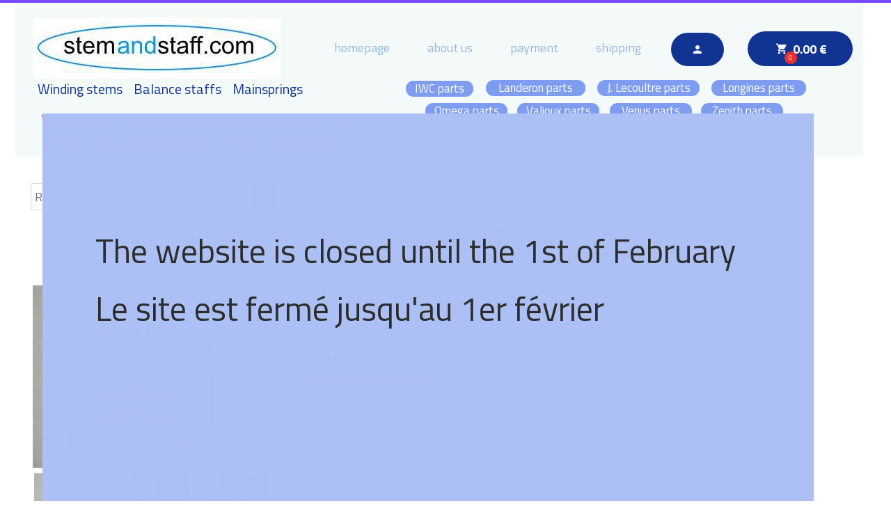

--- FILE ---
content_type: text/plain; charset=utf-8
request_url: https://www.stemandstaff.com/json/cpt_ask/43234,13
body_size: 1118
content:
{"member":{"errors":["L'adresse email est incorrecte"]},"desc":"\u003cp\u003e1 tige de remontoir Movado 220 / 1 Movado winding stem\u003c/p\u003e\n\u003cp\u003eNeuf de stock / New old stock\u003c/p\u003e\n\u003cp\u003eTige identiques pour les calibres suivants \u0026nbsp;/ Same stem for all following calibers :\u003c/p\u003e\n\u003cp\u003e220 220M 221 221A 222 223 223A 224 224A 225M 226 226A 228\u003c/p\u003e\n\u003cp\u003eThread 1.00 mm\u003c/p\u003e\n\u003cp\u003eLength 20 mm\u003c/p\u003e\n\u003cp\u003eBestfit code 1060, similar to Ronda code 1076\u003c/p\u003e\n\u003cp\u003eLe prix est pour 1 tige / The price is for 1 stem\u003c/p\u003e\n\u003cp\u003eLivraison sous film neutre / Shipping in neutral zip bag (the last one will be shipped with the Bestfit packet)\u003c/p\u003e","shipping_infos":{"text":"","best_shipping":null,"fastest_shipping":null,"best_shipping_discount":null}}

--- FILE ---
content_type: text/plain; charset=utf-8
request_url: https://www.stemandstaff.com/json/cpt_ask/43234,13
body_size: 51761
content:
{"member":{"errors":["L'adresse email est incorrecte"]},"conf":{"currency":"EUR","methods":{"paypal":{"send":"on","testmode":false,"address":"stemandstaff@gmail.com","before":"Merci d'entrer vos coordonnées dans le formulaire ci-dessous.","data":{"n":"h","p":"h","a":"c","s":"h","st":"o","co":"c","c":"o"},"after":"Merci pour votre commande. Nous allons vous contacter très rapidement.","email":"Bonjour, merci pour votre commande sur le site stemandstaff.com , votre commande sera préparée prochainement. Un message vous sera envoyé dès l'expédition\u003cbr /\u003e\u003cbr /\u003eHello, thanks for your order on the website stemandstaff.com , your order will be prepared soon. We will send an email to you when it is shipped.","integration":"external","btn":"Paypal","id":5692}},"options":[],"custom":null,"tracking_code":"","summary_step":true,"billing":{"enabled":true,"vat_rate":0.0,"no_vat_display":false},"terms":"wDX9+VTmoU3s+Oszvs1dh1INtSTKpO|5W2nXUdr4hDbxp8VFNagsQ5|k19K5WTW1aYGUZ6My6+01yh3VNHkeSw==","sold_out_text":"Rupture de stock / Out of stock","shipping":{"discounts":[],"display_on_product":false,"display_on_cart_summary":true,"display_on_cart":true,"display_shipping_step":true,"display_delay_on_product":false,"display_delay_on_cart":false,"display_delay_on_shipping_step":true,"product_default_weight":100,"prepare_on_1":false,"prepare_on_2":false,"prepare_on_3":false,"prepare_on_4":false,"prepare_on_5":false,"prepare_on_6":false,"prepare_on_0":false,"last_hour_for_same_day_shipping":12,"forbidden_destinations":"1133","undeliverable_order_error_text":"Sorry, we don't ship to your country","display_discount":"with_fee"}},"options":{"show_cat_all":false,"style":"c","rows":10,"auto_size":true,"protect":true,"auto_scroll":false,"search_field":true,"show_price_from":false,"show_stocks":true,"show_price_when_out_of_stock":false,"stock_limit":5,"preset":1,"sort":["n",true],"above_fg":false},"cb_text":"\u003cp style='font-weight: bold;text-align:center;padding:25px;display: flex;align-items: center;justify-content: center;'\u003e\u003cimg style='width:28px;height:auto' src='https://st0.cdnsw.com/images/blog/padlock.png?infinite_cache' /\u003e Paiement 100% sécurisé \u003cimg src='https://st0.cdnsw.com/images/blog/logo_cb_viewer.png?infinite_cache' /\u003e\u003c/p\u003e","current_member":{"group_ids":[]},"nopid":null,"trackers":null,"nbr_products":4054,"categories":[{"id":44602,"name":"Rupture de stock","order":0,"virtual":false,"products":[519574,402989,518045,517430,522099,385888,411116],"products_by_price":[517430,518045,519574,385888,402989,522099,411116],"stores":[44761]},{"id":43473,"name":"tiges angelus","order":1,"virtual":false,"products":[474291,400958],"products_by_price":[474291,400958],"stores":[43245]},{"id":43082,"name":"tiges as","order":2,"virtual":false,"products":[394838,402439,402442,402440,402295,402294,402293,401302,401300,401299,402283,402291,402290,402289,402288,402286,402285,402284,402280,401705,401704,401303,523133,401703,401701,401700,401694,401693,401691,401690,488823,401688,401687,401297,401686,401677,401676,401673,401671,401296,401669,401668,401665,401663,401662,401660,401659,401658,495021,401657,401656,401653,401651,401650,401649,401648,544354,544366,401646,401644,401643,401642,401641,401640,401639,401638,401637,535637,401636,401517,401516,401515,401519,401520,434657,401514,401512,401513,401511,401507,401506,401505,401504,401503,401502,401501,401500,401347,401346,401345,401344,401342,401336,401338,402441,401332,401333,401327,401325,401320,401319,401318,401317,401316,401315,401313,401312,401311,401309,401310,401308,401307,401306,401305,401304],"products_by_price":[544366,401302,402285,544354,401296,401303,401644,401651,402283,495021,402288,401658,401662,401688,402441,401646,402295,401344,401333,401332,401300,401319,402286,401299,401327,402290,401316,402284,401297,401342,402294,401312,401694,401693,401691,401690,401502,401503,402439,401687,401677,401507,401676,401512,401665,401514,402442,401659,401650,401519,401520,401656,488823,401638,535637,401705,394838,401505,402440,401336,401700,401648,401649,401637,401653,401636,401657,401517,401516,401660,401515,401663,401513,401668,401669,401671,401673,401511,401506,401686,401641,401504,401501,401500,401347,401346,401639,401701,401703,401704,401345,402280,401338,401640,401325,401320,401318,402289,401317,402291,402293,401315,401313,401311,401643,401310,401309,434657,401308,401307,401306,523133,401305,401304,401642],"stores":[43836]},{"id":43472,"name":"tiges audemars piguet","order":3,"virtual":false,"products":[],"products_by_price":[],"stores":[43847]},{"id":43085,"name":"tiges bulova","order":4,"virtual":false,"products":[394927,400885,400507,400506,400882,400883,400881,400879,400878,400877,400876,400875,400873,400872,400871,400869,400868,400867,400866,400865,400863,400861,400860,400859,400857,400854,400853,400851,400849,400848,400845,400839,400837,400836,400835,400834,400833,400832,400831,400830,400829,400828,400827,400826,400825,400824,400823,444041,400821,400773,400772,508800,508833,542796,400503,492525,400661,400655,400653,400654,400651,400649,400644,400543,400540,400539,400538,400536,477956,400534,400533,400532,527437,400520,400510,400509],"products_by_price":[508800,492525,477956,400823,444041,508833,400655,400534,542796,400653,400536,400510,400883,400882,400543,400881,400879,400878,400532,400877,527437,400661,400772,400773,400821,400503,400824,400825,400826,400827,400828,400876,400875,400872,400871,400866,394927,400835,400834,400837,400839,400845,400848,400849,400851,400853,400854,400857,400859,400860,400861,400863,400865,400833,400867,400868,400869,400832,400831,400873,400830,400829,400654,400651,400649,400644,400540,400539,400885,400538,400533,400520,400509,400507,400506,400836],"stores":[43774]},{"id":43395,"name":"tiges buren","order":5,"virtual":false,"products":[544368,544367,400445,516373],"products_by_price":[516373,400445,544367,544368],"stores":[43773]},{"id":43087,"name":"tiges certina","order":6,"virtual":false,"products":[395017,395015,395001,399879,399878,399876,399873,399872,399871,399870,399868,399869,399866,399875,399860,399858,399856,399855,399853,399852,399850,399846,399845,399844,399842,399840,399841,399839,399837,399836,399835,399834,399833,399832,399830,399851,399829],"products_by_price":[399829,399852,399876,399878,399832,399856,399868,399840,399836,399875,399853,399830,399872,399869,399873,399839,399844,399846,399871,399842,399841,399837,399855,399835,399858,399860,399834,399833,395001,399870,399850,399866,399851,399845,395017,395015,399879],"stores":[43739]},{"id":43378,"name":"tiges citizen","order":7,"virtual":false,"products":[415137,399737,399736,522228,472666,522226,544701,399733,522097,399732,522093,399730,415167,522092,522065,522055,399729,399727,541497,415198,399666,399725,399724,399723,399682,399681,522017,521959,399678,399677,399676,414796,512531,399674,399673,399805,399671,512530,512525,399668,399739,399802,399803,399806],"products_by_price":[522092,399736,522226,522093,521959,522065,544701,522228,399733,399803,399723,399666,399671,522097,399673,399674,399732,399681,399678,399737,399739,399802,399682,399805,399806,399677,512531,512530,415167,472666,512525,415198,415137,414796,522017,522055,399676,399730,399729,399727,399725,399668,541497,399724],"stores":[43738]},{"id":43115,"name":"tiges cortebert","order":8,"virtual":false,"products":[395305,395350,395349,395347,395345,395344,395342,395340,395339,395338,395337,395336,395334,395333,395332,395330,395328,395303,395327,395325,395324,395323,395322,395320,395319,395318,395317,395316,395315,395313,395311,395308,395307,395306,395304,395302],"products_by_price":[395323,395330,395332,395334,395305,395324,395303,395304,395327,395342,395322,395325,395347,395349,395345,395344,395302,395319,395320,395318,395328,395317,395316,395333,395315,395336,395337,395338,395339,395340,395313,395311,395308,395307,395306,395350],"stores":[43433]},{"id":43046,"name":"tiges cupillard","order":9,"virtual":false,"products":[394427,394430,394428,395296,395295,395294,395293,395292,395291,395290,395286,395285,395288,395287],"products_by_price":[395286,395285,394427,394430,395288,395292,395290,394428,395287,395293,395294,395295,395296,395291],"stores":[43432]},{"id":43108,"name":"tiges cyma","order":10,"virtual":false,"products":[496940,395165,395162,395164,395163,395168,395167,395161,395160,395159,395158,395157],"products_by_price":[395157,395164,395159,395162,395161,395158,395160,395163,496940,395167,395168,395165],"stores":[43426]},{"id":43109,"name":"tiges durowe","order":11,"virtual":false,"products":[392452,392433,395156],"products_by_price":[395156,392452,392433],"stores":[43425]},{"id":43086,"name":"tiges enicar","order":12,"virtual":false,"products":[395022,395017,395010,395008],"products_by_price":[395008,395010,395017,395022],"stores":[]},{"id":43081,"name":"tiges esa","order":13,"virtual":false,"products":[394931,472918,473234,519873,443840,443509,394815,394811,395022,395021,395020,395019,395018,395016,395017,395015,395014,395013,395010,395012,395011,395008,395007,395005,395004,395003,395002,395001,395000,394998,521912,499995,394996,394995,394993,394992,394991,394990,394989,394988,394987],"products_by_price":[519873,499995,394993,472918,394931,443840,394991,394988,395001,394995,394996,473234,521912,394811,395014,395003,394815,443509,395007,395008,395018,395011,395012,395013,395021,395020,395019,395010,395017,395016,395015,395022,395005,395004,395002,395000,394998,394992,394990,394989,394987],"stores":[43403]},{"id":43051,"name":"tiges eta","order":14,"virtual":false,"products":[394824,394823,482887,394677,391698,394821,394492,394953,394937,394949,394936,394933,394930,530639,394927,394737,394926,394925,394921,394920,394917,394915,394893,394892,394886,394885,394884,394883,394881,394880,394879,394878,394877,394876,394873,394875,394872,394871,394870,394869,394863,394862,394861,394860,394859,494512,394855,394678,394852,394738,394851,394850,394849,394848,394847,394684,472918,473234,519873,472880,394841,394838,472784,443840,443509,394815,394814,394813,544623,468399,394812,394811,394810,520162,394807,394808,394806,394777,544352,394776,394775,394676,394774,394675,394773,394749,394747,394748,394746,394744,394745,394742,394741,394740,522615,394739,394728,394727,394725,394722,394721,394720,394717,394719,394718,394716,394715,394714,394713,394712,394710,394704,394703,394702,394700,394701,394699,394698,394697,394690,394689,394696,394687,394688,394686,394685,394683,394681,394682,395014,395003],"products_by_price":[472784,519873,472880,394678,394713,394738,394728,394749,468399,394740,520162,530639,394700,394933,394930,394737,472918,544352,394697,394689,394881,394747,394884,394774,394871,394702,394776,394745,443840,522615,394681,394675,394727,394721,394720,544623,394676,394719,394718,394717,482887,394716,394682,394683,394744,494512,473234,394714,394687,395014,394773,395003,394775,394688,394690,394806,394807,443509,394810,394811,394824,394813,394821,394815,394885,394841,394823,394848,394492,394850,394851,391698,394855,394859,394860,394953,394937,394863,394869,394870,394696,394698,394873,394886,394927,394877,394926,394925,394880,394701,394920,394699,394838,394917,394875,394893,394915,394892,394883,394921,394879,394878,394876,394872,394703,394936,394862,394949,394861,394852,394849,394847,394814,394812,394808,394777,394704,394710,394712,394748,394686,394685,394746,394715,394684,394742,394741,394739,394677,394722,394725],"stores":[43367]},{"id":43050,"name":"tiges eterna","order":15,"virtual":false,"products":[394525,394523,394522,394519,394520,394512,394526,394509,394507,483780,394505,394504,394503,394517,394502,394492,394501,394499,394496,394490,394678],"products_by_price":[394678,394519,394522,394520,394517,483780,394507,394501,394509,394504,394505,394512,394503,394502,394499,394496,394523,394525,394526,394492,394490],"stores":[43366]},{"id":42982,"name":"tiges excelsior park","order":16,"virtual":false,"products":[394453,394448,394450,394449,394447],"products_by_price":[394447,394448,394449,394450,394453],"stores":[43351]},{"id":42983,"name":"tiges fe","order":17,"virtual":false,"products":[394429,394427,394432,394430,394428,395292,395291],"products_by_price":[394427,394430,394429,394428,395292,394432,395291],"stores":[43350]},{"id":42984,"name":"tiges felsa","order":18,"virtual":false,"products":[394423,394421,394416,394418,533732,394412,394415,394413,394411,394410,394408,394407],"products_by_price":[533732,394411,394415,394410,394412,394423,394416,394418,394421,394408,394413,394407],"stores":[43349]},{"id":42985,"name":"tiges girard-perregaux","order":19,"virtual":false,"products":[394404,394403,394402,394401,394400,394393,394394,394398,394392,394397,394395,394396],"products_by_price":[394393,394394,394396,394401,394392,394397,394395,394400,394398,394402,394403,394404],"stores":[43348]},{"id":42947,"name":"tiges hebdomas","order":20,"virtual":false,"products":[393671,393618,393620,526993,393672,393619,393616,393566,393670,393564,393565,393617],"products_by_price":[393566,526993,393618,393672,393616,393670,393620,393617,393565,393671,393564,393619],"stores":[43326]},{"id":42924,"name":"tiges iwc","order":21,"virtual":false,"products":[393170,393202,393171,393200,393198,393196,393194,393179,393178,393177,393176,393175,541939,393173,393164,393167,393169],"products_by_price":[393171,393170,393202,393200,393164,393167,393198,393178,541939,393175,393169,393176,393177,393179,393173,393194,393196],"stores":[43306]},{"id":42408,"name":"tiges landeron","order":22,"virtual":false,"products":[388881,388899,388901,388897,472018,388896,529954,519918,496570,388891,388890,388889,388888,388887,388884,388885,505277,388883,388864],"products_by_price":[529954,388884,496570,388889,519918,388883,388890,388881,505277,388901,388896,388885,388899,388864,388887,388888,388897,472018,388891],"stores":[43125]},{"id":42404,"name":"tiges lecoultre","order":23,"virtual":false,"products":[388758,388729,388728,388766,388765,538205,388731,538244,511215,388726,388759,388757,388755,388743,495350,388742,388713,388739,388736,530242],"products_by_price":[538205,388743,388731,511215,388742,538244,495350,388728,530242,388729,388726,388766,388736,388713,388765,388758,388757,388759,388739,388755],"stores":[43123]},{"id":42893,"name":"tiges lemania","order":24,"virtual":false,"products":[392482,392499,392497,392496,392494,392493,469245,542776,392490,392488,385224,505281,538645,392483],"products_by_price":[392496,385224,469245,542776,392483,392499,392482,392497,392488,538645,392490,392493,392494,505281],"stores":[43278]},{"id":42877,"name":"tiges lip","order":25,"virtual":false,"products":[388966,390790,523247,390791,390789,534633,392463,392464,392462,392461,392460,392459,392458,392457,392456,392455,392454,392452,392433,392451,392450,392449,392448,392447,436742,392446,392445,392443,459375,392440,392439,392438,392436,392435,392434,392422,392425,392431,392430,392429,392428,392427,392426,392424,392423,394429,394428,395156],"products_by_price":[392424,392428,392422,390790,392449,392425,392431,392452,395156,390789,392427,523247,392447,392429,392433,392434,392435,392436,392438,392439,534633,392443,390791,392446,459375,392448,436742,392450,392451,392423,392460,388966,394429,394428,392454,392459,392458,392461,392462,392463,392464,392457,392456,392455,392426,392430,392445,392440],"stores":[43272]},{"id":41995,"name":"tiges longines","order":26,"virtual":false,"products":[498187,498237,385892,385891,394821,385890,385889,544565,385887,385885,385884,385883,385881,385880,385876,385875,524741,385873,385871,385870,385869,385868,385867,385866,385503,385850,385505,385848,385847,385843,385841,385840,385836,385837,385835,385834,385521,385832,385510,385831,385830,506499,385827,542670,385520,385826,385824,385823,498224,385818,539549,385813,385812,385811,385810,385522,385501,385808,385807,385806,385500,385805,394858,498182,385803,385802,385801,385793,385794,486122,385789,385498,385787,385786,385785,522667,385497,385779,385775,385776,476010,385777,385773,385772,385770,385771,385769,385767,385766,531517,385762,385761,385760,385759,385758,385700,385743,385739,385741,385737,385735,385732,532854,385727,385705,385702,385703,385699,385697,385696,385694,385495,385623,385622,385621,385620,385619,385618,385617,384217,394935,385616,385614,385613,385612,385610,385611,385607,385609,385608,384218,385604,385568,524839,524838,385565,385564,394931,385563,385561,385562,385560,385559,385558,385557,385555,385554,385553,385549,385551,385552,385527,385525,384219,544623,521912],"products_by_price":[542670,506499,385623,385520,385760,498182,385761,385803,385785,385700,498187,532854,385835,385510,385500,385618,385696,385702,385694,385766,385891,385565,385622,486122,385827,385735,385737,385758,385732,385559,385620,498237,385769,385619,522667,385767,385793,539549,385727,385521,385614,524839,385495,385759,385834,385697,385621,385866,385743,531517,385549,385808,385762,384218,385558,385705,385807,385806,385699,385786,385794,524838,385612,385557,385739,385498,385805,385810,385703,385561,385616,385887,385613,385883,385775,385881,385777,385779,385884,385770,385876,385789,544565,385503,385868,385741,384219,385522,385525,385527,385617,385890,385843,385812,394931,476010,385563,384217,385787,385555,385610,385560,385832,385497,385885,385875,385873,385551,385552,385867,385553,385554,385826,385848,385811,385801,385869,385870,385871,385837,385505,385850,524741,385776,385773,385772,385501,385831,385889,385824,385611,385892,394821,394858,385830,544623,385609,385608,385607,385604,521912,385564,498224,385562,385771,385568,385802,385880,385841,385847,394935,385840,385836,385813,385818,385823],"stores":[42868]},{"id":42876,"name":"tiges mido","order":27,"virtual":false,"products":[392269,392267,392266,392257,392265,392264,392263,392262,392261,392259,392258,395001],"products_by_price":[392259,392269,392267,392265,392263,392264,392262,392266,392261,392257,395001,392258],"stores":[43269]},{"id":42658,"name":"tiges minerva","order":28,"virtual":false,"products":[392231,392232,392229,392227,392228,392225,392230,392222,392221,392224,392223,392220],"products_by_price":[392229,392227,392228,392221,392222,392220,392225,392232,392223,392224,392231,392230],"stores":[43242]},{"id":42593,"name":"tiges movado","order":29,"virtual":false,"products":[385379,385378,520682,391775,391774,517060,391771,526531,391706,391769,391767,391766,391765,391764,391762,391708,520032,391756,391754,391752,391750,391698,391748,391746,537108,391745,391743,391742,391741,391719,391718,391717,391716,391715,391709,391714,391707,391713,391712,391711,391710,391705,391704,391703,391702,391701,391700,391699,544366,401644],"products_by_price":[544366,391741,391719,537108,391715,391766,391709,391706,391767,391707,391708,391769,391712,391702,391743,391748,520682,401644,520032,391756,391704,526531,391701,391742,517060,391711,391765,391774,385379,391764,391775,391754,391771,391710,391746,391703,385378,391699,391762,391714,391717,391745,391750,391752,391718,391716,391713,391705,391700,391698],"stores":[43234]},{"id":42592,"name":"tiges msr","order":30,"virtual":false,"products":[391620,391618,391617,391616,395017,395015],"products_by_price":[391620,391618,391616,391617,395015,395017],"stores":[43233]},{"id":42578,"name":"tiges mst","order":31,"virtual":false,"products":[391218,391216,391287,391286,391285,391283,391282,391281,391280,391276,391277,391272,508830,391267,391263,391262,391261,391258,391257,391256,391254,391253,391208,391206,391201,391251,391212,391205,391249,391204,391219,391214,391211,391202,391215,391198,391195],"products_by_price":[391212,391218,391201,391202,391214,391204,391249,391211,391198,391262,391280,391215,391216,391261,391206,391258,391205,391287,391195,391286,391282,391283,391285,391251,391263,391281,391272,391276,391254,508830,391208,391257,391256,391219,391253,391267,391277],"stores":[43225]},{"id":41993,"name":"tiges omega","order":32,"virtual":false,"products":[389535,385324,385039,385319,385317,385065,385064,385316,385322,385321,484288,385320,385038,385314,385037,385041,385062,385311,385310,385307,385305,385304,519274,520713,385301,534946,385298,498858,385280,385279,385278,385275,385277,385276,539525,385270,385265,385269,384139,385040,385261,500150,385259,385258,385257,494853,385251,385249,385034,385126,385061,385247,385093,385244,498890,468642,385243,385242,385240,385220,539003,524982,385315,385219,385218,385215,385208,385206,385205,385203,524981,385201,385198,385092,385197,385060,385318,484057,385193,385152,385149,385150,385146,385145,385144,385143,385141,385138,385128,385127,385125,385121,385120,385116,482887,394677,385111,524989,496873,520190,385097,535730,385094,385082,385059,385080,385079,385067,385066,544623,522615,499995],"products_by_price":[385041,385037,385315,385127,385039,385320,385040,385280,524981,385322,385247,385205,496873,385094,524982,385321,385270,385203,389535,520190,385305,385311,385251,385298,534946,385240,539525,539003,385265,484288,385314,385317,385146,499995,385145,385316,385065,385141,484057,535730,385269,385093,524989,385097,385249,385307,385064,519274,385061,385275,385220,494853,498858,385242,468642,385243,385208,385301,385126,385324,385116,385038,385066,385128,385244,385034,385059,385206,385152,522615,385079,385067,385276,385080,385198,385201,385111,385149,385144,385219,385143,385062,385218,385215,498890,384139,544623,385310,385060,385082,482887,385092,385278,385277,385120,385121,385125,500150,385257,385138,520713,385193,385150,385197,385319,385258,385259,385261,385318,385304,385279,394677],"stores":[42850]},{"id":42572,"name":"tiges patek-philippe","order":33,"virtual":false,"products":[391150,391152],"products_by_price":[391152,391150],"stores":[43222]},{"id":42556,"name":"tiges peseux","order":34,"virtual":false,"products":[390795,506570,390790,523247,390791,390789,390652,470253,534633,390636,390634,390632,390631,390629,390591,390628,390627,523895,390623,390622,390620,390618,390616,390619,390612,390610,390609,390605,390604,390608,390602,390600,390599,390595,390593,390592],"products_by_price":[390616,390652,390605,470253,390618,390790,523895,390591,390789,390610,390636,523247,390608,390609,390791,390619,390620,390629,390628,534633,390627,390622,390631,390632,390634,390612,390604,390602,390600,390599,390795,390595,506570,390593,390592,390623],"stores":[43220]},{"id":42551,"name":"tiges pierce","order":35,"virtual":false,"products":[390576,390577,390572,390570,390563,390562,390566,390561,390560,390559,390558,390557],"products_by_price":[390572,390570,390559,390576,390577,390563,390562,390560,390557,390566,390561,390558],"stores":[43218]},{"id":42546,"name":"tiges poljot","order":36,"virtual":false,"products":[533537,390524,390528,390527,390526],"products_by_price":[390524,533537,390526,390528,390527],"stores":[43214]},{"id":42542,"name":"tiges puw","order":37,"virtual":false,"products":[390520,390519,390518,390516,390515,390513,390514,442774,390510,390509,390508,390507,390505,390506,390504,390501,390503,390502,390490,390500,390499,390498,390497,503577,390493,390492,390491],"products_by_price":[390493,390503,390501,390491,390497,390508,390516,390520,390505,390519,390509,390518,390513,442774,390490,390506,390507,390510,390504,390514,390515,390492,390500,503577,390498,390502,390499],"stores":[43210]},{"id":42524,"name":"tiges record","order":38,"virtual":false,"products":[390415,390414,390388,390398,390413,390412,390411,390410,390402,390409,390408,390407,390401,390406,390397,390405,390404,390403,390416,390399,390396,390395,390394,390393,390400,390392,390391,390390,390389,390387,390386],"products_by_price":[390398,390407,390409,390400,390404,390416,390386,390401,390394,390410,390402,390387,390393,390412,390388,390397,390389,390403,390390,390405,390415,390399,390408,390411,390395,390392,390391,390413,390414,390406,390396],"stores":[43202]},{"id":55993,"name":"tiges revue","order":39,"virtual":false,"products":[544284,543870,543869,543866,544287,544286,543592,542793,542791,542792,542790,544285,543590,543588,543587,544310,544291,544290,391616],"products_by_price":[542790,544310,542793,544290,544291,543869,543592,543590,542792,542791,391616,543866,544284,544285,544287,544286,543588,543587,543870],"stores":[59171]},{"id":42517,"name":"tiges rolex","order":40,"virtual":false,"products":[390337,390336,521940,390330,390332,390331,390329,390328,390327,390326,390325,491658,390297,420688,390324,390323,420691,390322,390321,390319,390320,390318,390317,390316,390315,390313,390312,420694,390311,390310,420689,390307,390305,390306,390299,390303,390301,390302],"products_by_price":[390316,390306,390313,390330,390331,390328,521940,390315,390310,390311,390327,390326,390337,420694,390336,390332,390299,390325,390329,390302,420691,390320,390324,390301,390312,390322,390323,390307,390321,390317,491658,390305,390303,420689,420688,390319,390318,390297],"stores":[43193]},{"id":42482,"name":"tiges seiko","order":41,"virtual":false,"products":[390114,390113,390110,390109,390108,390107,390105,390104,390102,390101,390100,390099,390065,390064,390063,390061,390060,389763,522815,390048,389761,390046,390045,390044,390043,390042,390040,390039,390038,390037,390036,390035,390034,390033,390032,390031,390030,390013,390014,390012,390011,390010,390009,390008,390007,390006,390005,390003,390002,390001,414674,389999,389998,389997,389996,389995,389935,389934,389932,389928,389757,522801,389927,389926,389925,389924,389756,389922,389921,389919,389918,389917,389914,389913,389902,389901,389899,389898,522789,389897,500392,389754,512443,389895,389894,389893,389892,389891,389890,389889,390029,522757,522748,522736,389886,522727,389884,389871,389869,390115,389868,389867,389753,389865,389864,389863,389862,389861,522711,389860,389857,389749,389855,389854,389853,389850,389852,389849,389847,389846,389844,389828,389827,389826,389824,414793,522237,389802,389801,389800,389798,389797,389796,389794,389793,389789,389786,389785,389784,389781,389779,522230,389778,389767,389747,512437,389766,389764],"products_by_price":[390101,522727,390102,390104,390010,390105,389754,390033,390108,522748,389914,389918,389898,522237,390107,389764,390109,390007,500392,389925,389924,389763,389786,389927,389997,389926,389998,389999,390008,389884,389919,390064,390002,389917,389850,390003,389899,390011,390012,389897,389895,390013,389921,389890,522230,389778,389779,389781,389935,389934,389789,390114,389913,389860,389892,390061,390029,390014,389863,390043,389855,390044,389901,389902,390032,390046,390060,390031,390099,390100,390110,389861,414793,390039,389785,389928,389932,389871,390036,389995,389996,390006,390037,389867,390001,389865,512443,390038,389761,522789,390009,522815,389854,389886,389849,389747,389893,390030,389891,389889,390005,390034,390035,522801,389868,389864,389862,522757,522736,389857,389853,390045,389852,390048,389922,389847,389756,389846,390065,389844,512437,389827,389826,389824,389802,389801,522711,389757,389766,390113,389796,390115,414674,389794,389767,389828,389784,389793,389797,389798,389800,390063,390042,389753,390040,389749,389869,389894],"stores":[43179]},{"id":42472,"name":"tiges smith","order":42,"virtual":false,"products":[389599,389598,389597,389595,389594,389592,389596],"products_by_price":[389594,389596,389592,389599,389597,389598,389595],"stores":[43175]},{"id":42467,"name":"tiges tissot","order":43,"virtual":false,"products":[389535,389509,389562,494769,389560,389557,389559,389554,389553,389552,389551,389549,389548,389547,389546,389545,389544,389543,389542,389536,389532,394823,389530,389529,389528,389526,389527,389525,389524,389522,389520,389519,389518,389516,389514,389512,389510,385215,391774,395019,395017,395013,395001,394995,394993],"products_by_price":[389546,389535,394993,389525,389526,389536,389527,389549,391774,389547,389543,389552,389522,389553,389518,389530,389514,389512,494769,385215,389545,389544,389542,389509,389529,389548,389528,389551,389524,389520,389510,389557,395019,395001,395013,389519,394823,389516,394995,389560,389562,395017,389559,389554,389532],"stores":[43171]},{"id":42451,"name":"tiges unitas","order":44,"virtual":false,"products":[389410,389409,389407,389408,389406,389405,478100,389402,389401,389399,389398,389397,389396,389391,389395,389394,389393,389400,389390,389392,389403],"products_by_price":[389406,389391,389401,389403,389407,389405,389392,389408,389409,478100,389410,389402,389399,389397,389400,389398,389396,389395,389394,389393,389390],"stores":[43166]},{"id":42420,"name":"tiges universal","order":45,"virtual":false,"products":[389165,389126,389113,389164,389163,389112,389162,389161,389114,389155,525581,389150,389149,535617,389145,485126,389111,389144,389142,389115,389141,389140,389139,389138,389137,389110,389135,389134,389129,389127,389102,389124,389122,389117,520682],"products_by_price":[389114,389126,389117,389102,389161,389145,389162,520682,389149,389124,485126,389113,389144,389135,389164,389138,389150,525581,389155,389142,389165,535617,389141,389139,389137,389134,389163,389129,389127,389122,389115,389112,389111,389110,389140],"stores":[43145]},{"id":42410,"name":"tiges valjoux","order":46,"virtual":false,"products":[388981,388979,388976,498413,505280,388973,388971,388968,388966,544346,388963,388953,388950,388961,388959,388958,388956,388983,388951],"products_by_price":[388961,388953,544346,505280,388950,388959,388983,388968,388973,498413,388956,388958,388963,388971,388951,388976,388979,388981,388966],"stores":[43130]},{"id":42415,"name":"tiges venus","order":47,"virtual":false,"products":[389049,389048,389047,389046,389045,389043,389042,389041,389040,389039,389038,389037,389036,461538,389032,389033,389034,478094,389030,389028,389027,389020],"products_by_price":[478094,461538,389032,389034,389048,389030,389040,389033,389041,389038,389039,389036,389020,389027,389047,389049,389046,389043,389028,389045,389042,389037],"stores":[43136]},{"id":41994,"name":"tiges zenith","order":48,"virtual":false,"products":[385426,385424,385422,385421,385419,385418,385417,385416,520853,385414,385415,385412,385411,394824,519787,385407,385405,385403,384220,497849,539006,385402,385400,385399,385397,385395,385394,385386,385385,385384,385383,385382,385381,385380,385379,385378,385365,520831,385363,385364,385362,385361,385360,384221,385358,385357,385356,385355,385344,524720,385342,385341,385340,520829,385339,385337,385336,385335,519244,385333,385332],"products_by_price":[520853,385405,385364,497849,385402,384220,385407,539006,385363,385400,385395,385384,385382,385386,385357,385394,385380,385356,385355,385336,384221,385381,385399,385340,520829,385344,519787,385419,385422,385418,520831,385426,385341,524720,385379,385378,385332,385403,385416,385335,385383,385362,385385,385360,385414,385333,385417,385412,385421,385411,385365,385342,394824,385361,385339,385397,385358,385337,385415,385424,519244],"stores":[42869]},{"id":42521,"name":"tiges zodiac","order":49,"virtual":false,"products":[390343,390342,390341,390340,390339,390338,395001,394995,394993],"products_by_price":[390339,394993,390340,390343,390341,390342,390338,394995,395001],"stores":[43199]},{"id":43474,"name":"axes angelus","order":50,"virtual":false,"products":[401011,401010,401008,401007,400973,400972,400970,400966,400965,400963],"products_by_price":[400965,400972,400966,401007,401008,400973,400963,401011,400970,401010],"stores":[43246]},{"id":43475,"name":"axes as","order":51,"virtual":false,"products":[401105,401107],"products_by_price":[401105,401107],"stores":[43848]},{"id":43394,"name":"axes bulova","order":52,"virtual":false,"products":[400460,535512,400459,472599,400458,400457,400456,400461,400454,535779,400451,400450,400448,400449,477698,400447],"products_by_price":[400456,535779,535512,400457,400458,400447,400460,400449,400448,400451,400461,472599,477698,400454,400450,400459],"stores":[43776]},{"id":43396,"name":"axes buren","order":53,"virtual":false,"products":[544452,544451,400441,400443,516371],"products_by_price":[400441,400443,516371,544451,544452],"stores":[43775]},{"id":43379,"name":"axes certina","order":54,"virtual":false,"products":[399826,399809,399825,399813,399824,399827,399821,399816,399815,399820,399819,399808,399818,399817,399812,399814,399811],"products_by_price":[399815,399821,399825,399819,399809,399816,399808,399814,399826,399820,399817,399812,399811,399824,399818,399813,399827],"stores":[43740]},{"id":43117,"name":"axes cortebert","order":55,"virtual":false,"products":[398966,398963,398961,398958,398956,398955,398954,398953,398952,398951,398949,398948,398946,398944,398943,398942,398940,398939,398935,398902,398934,398932,398931,398927,398929,398926,398925,398924,398903,398899,398922,398921,398920,398919,398918,398901,398917,398916,398914,398911,398908,398907,398905,398904,398900],"products_by_price":[398899,398924,398942,398917,398954,398934,398935,398920,398901,398919,398902,398911,398903,398952,398931,398939,398953,398922,398955,398925,398926,398900,398940,398966,398932,398927,398963,398961,398916,398914,398958,398904,398946,398948,398908,398907,398929,398951,398905,398944,398956,398943,398918,398921,398949],"stores":[43434]},{"id":43110,"name":"axes cyma","order":56,"virtual":false,"products":[395232,395231,395230,395229,395228,518291,395226,395225,395222,395217,395216,395215,395212,395206,395210,395209,395207,395214,395213,395233,395205,395203,521884],"products_by_price":[521884,395203,395228,395215,518291,395206,395212,395210,395209,395207,395216,395226,395225,395217,395222,395231,395205,395230,395214,395213,395233,395232,395229],"stores":[43424]},{"id":43111,"name":"axes doxa","order":57,"virtual":false,"products":[395181,395180,395178,395176,395175,395174,395173,395172,395171],"products_by_price":[395181,395174,395180,395178,395175,395171,395173,395176,395172],"stores":[43423]},{"id":43093,"name":"axes eberhard","order":58,"virtual":false,"products":[395149,395148,395147,395145,512598,395143,395142,494862,395141,395140,395146],"products_by_price":[494862,512598,395148,395140,395149,395147,395145,395141,395143,395142,395146],"stores":[43415]},{"id":43092,"name":"axes elgin","order":59,"virtual":false,"products":[395123,395122,395131,395130,395129,408013,395128,395127,395126,542744,395134,395125,395118,395092,395120,395119,395117,395116,395114,395112,395111,395110,395107,395108,395106,395104,395105,395103,395102,395095,395100,395099,395132,395098,395097,395094,395093,395091],"products_by_price":[395110,395107,395108,395103,395092,395116,395098,395132,395100,395118,395114,395104,395097,395130,395095,395112,395119,395091,395106,395111,395105,395117,395102,395099,395120,395094,395129,395131,395123,395093,395134,395122,395125,408013,395126,542744,395128,395127],"stores":[43414]},{"id":43052,"name":"axes eta","order":60,"virtual":false,"products":[394556,394555,394554,394553,394552,394551,542233,394550,394549,394548,394547,394545,394546,394543,394542,394541,394539,394536],"products_by_price":[542233,394556,394541,394542,394554,394553,394546,394552,394548,394549,394550,394551,394547,394545,394536,394555,394543,394539],"stores":[43365]},{"id":42981,"name":"axes excelsior park","order":61,"virtual":false,"products":[394459,394466,394460,394463,394462,394461,394467],"products_by_price":[394459,394467,394461,394460,394462,394463,394466],"stores":[43347]},{"id":42971,"name":"axes hamilton","order":62,"virtual":false,"products":[394042,394036,394066,394033,394065,394064,394063,394054,394028,394059,394052,394055,394051,394045,394071,394043,394024,394022,524607,394032,394041,394030,394029,394040,394039,394058,394057,394025,459425],"products_by_price":[524607,459425,394058,394057,394040,394025,394052,394032,394054,394039,394051,394065,394064,394022,394059,394029,394063,394030,394041,394045,394028,394071,394066,394024,394055,394042,394043,394036,394033],"stores":[43340]},{"id":42970,"name":"axes hanhart","order":63,"virtual":false,"products":[394020,394019,394018,394017,394016,394015,394014,394013,394012],"products_by_price":[394019,394013,394020,394018,394017,394016,394012,394014,394015],"stores":[43339]},{"id":42948,"name":"axes hebdomas","order":64,"virtual":false,"products":[393551,393550,393549],"products_by_price":[393549,393550,393551],"stores":[43329]},{"id":42950,"name":"axes helvetia","order":65,"virtual":false,"products":[393322,393547,393546,393545,393544,393543,393542,393541,393540,393539,393538,393320,393315,393536,393535,393531,393533,393319,393318,393317,393316],"products_by_price":[393536,393315,393320,393531,393533,393535,393322,393538,393316,393319,393547,393543,393544,393540,393541,393542,393318,393539,393545,393546,393317],"stores":[43328]},{"id":42949,"name":"axes heuer","order":66,"virtual":false,"products":[393299,393298,393296,393295,393294],"products_by_price":[393295,393296,393298,393294,393299],"stores":[43327]},{"id":42925,"name":"axes iwc","order":67,"virtual":false,"products":[393256,393232,393244,485984,393240,393239,393237,393226,393253,393254,393236,393235,444104,431858,393251,393250,393249,393248,393247,393234],"products_by_price":[393232,393256,393236,444104,393244,393226,485984,393240,393239,393251,393235,393250,393234,393237,393248,393249,393253,431858,393247,393254],"stores":[43307]},{"id":42899,"name":"axes illinois","order":68,"virtual":false,"products":[392874,392869,392872,392875,392873,392870],"products_by_price":[392870,392873,392872,392875,392869,392874],"stores":[43290]},{"id":42898,"name":"axes imhof","order":69,"virtual":false,"products":[392867,392864,392863,392862],"products_by_price":[392867,392864,392863,392862],"stores":[43289]},{"id":42897,"name":"axes junghans","order":70,"virtual":false,"products":[392709,392713,392752,392751,392724,392723,392707,392721,392720,392711,392719,392717,392715,392710,392714],"products_by_price":[392707,392752,392751,392713,392724,392709,392719,392714,392715,392720,392721,392723,392710,392711,392717],"stores":[43288]},{"id":42407,"name":"axes landeron","order":71,"virtual":false,"products":[388945,388944,388943,388942,388941,388940,388938,468250,388862,388937,388936,388935,388939,388933,388932,388931,388930],"products_by_price":[388933,388942,388936,388941,388939,388943,388930,388862,468250,388935,388945,388931,388932,388937,388938,388940,388944],"stores":[43126]},{"id":42403,"name":"axes lecoultre","order":72,"virtual":false,"products":[388854,388853,388798,388852,388797,388849,388796,388848,388846,388845,527233,519098,388795,515007,388826,388794,529840,510364,388824,541498,388819,482057,388793,473233,388857,532968,388709,388855,529969,388782,388792,538200,388807,388784,388783,388791,388787,482437,482438,388788],"products_by_price":[519098,388792,388849,388819,388846,388797,538200,388854,388793,473233,388782,388853,510364,527233,388855,388807,388795,482437,482438,388796,388787,482057,388783,515007,388826,388845,388788,388791,388798,388794,388852,388857,388784,529840,541498,529969,532968,388848,388824,388709],"stores":[43122]},{"id":42892,"name":"axes lemania","order":73,"virtual":false,"products":[392503,392539,392537,392538,529785,392536,392534,392520,392517,392516,392532,392530,392526,392506,392512,392510,392500,392508],"products_by_price":[392538,392506,392536,392516,392510,392512,392539,392503,392500,392517,392530,392520,392526,529785,392532,392537,392534,392508],"stores":[43279]},{"id":42878,"name":"axes lip","order":74,"virtual":false,"products":[392331,392330,392329,392328,392327,392325,433927,392324,392323,392320,392322,392321,392315,392317,392314,392313,392303,392311,392310,392309,392319,392308,392306,392305,392304,392318,392302],"products_by_price":[392313,392303,392319,392315,433927,392318,392309,392310,392311,392306,392314,392305,392317,392308,392304,392320,392328,392322,392331,392324,392302,392327,392325,392329,392330,392323,392321],"stores":[43273]},{"id":41998,"name":"axes longines","order":75,"virtual":false,"products":[513704,388632,388703,388702,388700,388699,388698,388697,388696,387977,388695,388694,388692,388691,387976,388689,388688,388687,498218,388686,388683,388680,388679,388677,388674,388671,388669,388662,388659,388658,494930,388654,388649,388652,516511,388635,388634,530864,388144,388631,388630,388628,388627,388619,388618,388615,388613,388612,388610,388608,542458,388605,388603,388596,388595,388594,388591,388590,388588,388584,388583,388582,388574,388573,388572,490636,388570,388568,388567,388566,388565,388564,388563,388562,388561,388560,388559,388558,388557,388556,388555,388693,388554,388553,388552,388551,388550,388549,388548,388547,388546,388545,388544,388533,388532,388531,388530,388529,388528,388338,388337,388336,388335,388145,384212],"products_by_price":[388556,388555,388612,388603,516511,388563,388613,542458,388584,388588,388615,388634,388561,388558,388559,388557,388560,388570,388564,388565,388562,388583,388553,513704,388567,388554,388546,388572,388632,388552,494930,388590,490636,388533,388686,388574,388573,388566,388582,388544,388700,388635,388628,388688,388654,388591,388703,388545,388568,388528,388335,498218,388702,388687,388605,388662,388550,388699,388531,388530,388548,388596,388627,530864,388145,388631,388336,388610,388337,388338,388529,388697,388658,388689,388547,388551,388671,384212,388677,388619,388680,388683,388674,388669,388594,388659,388691,387977,388693,388694,388695,388618,388595,388698,388532,388630,388649,388549,388679,388692,388144,388652,388608,387976,388696],"stores":[42866]},{"id":42875,"name":"axes looping","order":76,"virtual":false,"products":[392285,392283,392281,392280,392278,392277],"products_by_price":[392283,392285,392280,392281,392277,392278],"stores":[43271]},{"id":42874,"name":"axes mido","order":77,"virtual":false,"products":[392276,392275,392273,392272,392271],"products_by_price":[392276,392275,392271,392272,392273],"stores":[43270]},{"id":42657,"name":"axes minerva","order":78,"virtual":false,"products":[392217,392215,392214,392213,512675,392210,392208,392207,392204,392201,392203,392199],"products_by_price":[392208,392210,392204,392201,392207,392213,512675,392203,392215,392214,392217,392199],"stores":[43244]},{"id":42656,"name":"axes moeris","order":79,"virtual":false,"products":[392193,392192,392196,392197,392191,392190,512690,392189,392184,478047,392181,392180,392174,392179,392178,392177,392175],"products_by_price":[392181,392197,392196,478047,392193,392190,512690,392189,392184,392192,392177,392191,392174,392178,392180,392175,392179],"stores":[43243]},{"id":42594,"name":"axes movado","order":80,"virtual":false,"products":[389103,391676,391675,391674,391673,391672,391671,391670,391669,391668,391667,391666,391664,391665,391663,391662,391661,391660,391659,391658,391657,391656,391653,391652,391651,391650,391647,391645,391677,391644],"products_by_price":[391662,391645,391676,389103,391667,391673,391656,391666,391674,391652,391661,391660,391651,391677,391675,391664,391665,391663,391659,391668,391669,391650,391671,391657,391658,391644,391653,391670,391647,391672],"stores":[43235]},{"id":41996,"name":"axes omega","order":81,"virtual":false,"products":[386055,386054,386053,386052,386050,386049,386046,386045,386043,386044,386035,386036,386032,386028,386027,386026,386025,386024,386023,386022,386021,386019,386018,386017,386015,386016,386012,529717,385926,386007,531766,386001,386000,385999,385998,385996,385994,385986,496740,385972,385970,385969,385968,385966,385965,385964,525282,385985,535596,511100,385961,385956,385955,386056,385954,385953,385951,385948,385946,385943,385944,385942,385941,385939,385934,385940,385935,385929,385927,385923,385922,385997,385920,385982,385981,385919,385918,385915,385913,385912,385910,384191,385909,385908,385907,385906,385905,385959,385904],"products_by_price":[385959,385915,385934,385939,385997,385935,525282,385985,385940,385986,386054,385965,386043,385929,385923,385966,385943,385944,385999,385927,386044,385926,386035,385905,511100,385961,385922,386007,531766,385969,385970,535596,385994,385982,385964,386001,386050,385920,385918,529717,385972,496740,386032,384191,385956,386022,385910,386012,385909,386000,386036,386055,385998,385904,386053,385941,386049,386019,386021,385996,386045,386024,385942,386015,385968,385981,386027,385948,386026,385906,385912,386023,386046,386018,386017,386052,386016,385913,385951,385919,385954,385955,385908,386056,385953,385907,385946,386025,386028],"stores":[42857]},{"id":42574,"name":"axes h.parrenin","order":82,"virtual":false,"products":[391187,391176,391186,391182,391184,391183,391180,391175,391173,391171,391179,391177,391178,391170],"products_by_price":[391171,391177,391170,391178,391179,391186,391184,391180,391176,391187,391183,391182,391173,391175],"stores":[43224]},{"id":42573,"name":"axes patek-philippe","order":83,"virtual":false,"products":[391147,391146,391143,391144],"products_by_price":[391146,391144,391143,391147],"stores":[43223]},{"id":42552,"name":"axes pierce","order":84,"virtual":false,"products":[390555,390554,390553,390552,390551,390556],"products_by_price":[390555,390556,390552,390554,390553,390551],"stores":[43219]},{"id":42547,"name":"axes poljot","order":85,"virtual":false,"products":[390537,390534,390536,390532,390531],"products_by_price":[390537,390532,390536,390534,390531],"stores":[43215]},{"id":42525,"name":"axes record","order":86,"virtual":false,"products":[390433,390420,390427,390460,390449,390459,390458,390457,390456,390455,390454,390453,390452,390451,390450,390432,390430,390428,390425,390461,390419,390418,390424,390423,390422,390421,390417],"products_by_price":[390459,390417,390458,390456,390433,390461,390457,390425,390449,390420,390453,390428,390452,390427,390451,390422,390418,390460,390421,390454,390423,390450,390455,390419,390430,390432,390424],"stores":[43203]},{"id":42522,"name":"axes revue","order":87,"virtual":false,"products":[390384,390381,390380,390379,390376,390375,390374,390373,390372,390371,390355,390370,390369,390359,390356,390385,390368,390353,390367,390366,390365,390364,390362,390382,390383,390358,390378,390377,390354,390357,390360,390361,390352,390351],"products_by_price":[390352,390383,390351,390360,390380,390359,390361,390358,390366,390353,390364,390385,390379,390372,390357,390384,390368,390371,390367,390356,390365,390354,390374,390382,390376,390355,390369,390375,390377,390381,390378,390373,390370,390362],"stores":[43200]},{"id":42516,"name":"axes rolex","order":88,"virtual":false,"products":[390152,390151,390150,390148,505520,390147,390146,390145,390142,390128,390140,390137,390136,390135,390133,491629,390141,390139],"products_by_price":[505520,390146,390152,390151,390136,390139,390142,390140,390133,390145,390128,491629,390135,390141,390148,390147,390150,390137],"stores":[43194]},{"id":42481,"name":"axes seiko","order":89,"virtual":false,"products":[389729,389728,389726,389725,389723,389692,389719,389717,389718,389716,389714,389713,389711,389710,389708,389706,389702,389704,389700],"products_by_price":[389692,389716,389729,389714,389700,389711,389723,389725,389718,389719,389717,389726,389710,389713,389728,389702,389706,389708,389704],"stores":[43178]},{"id":42473,"name":"axes smith","order":90,"virtual":false,"products":[389617,389632,389631,475930,389629,389628,389616,389615,389627,389614,389613,389609,389608,389607,389624,389623,389603,389622,389621,389620,389605,389619,389618,389604],"products_by_price":[389618,389609,389624,389632,389629,389603,389608,389604,389623,389605,389616,389607,389620,389619,475930,389617,389631,389614,389613,389627,389628,389615,389622,389621],"stores":[43176]},{"id":42468,"name":"axes swiza","order":91,"virtual":false,"products":[389588,389586,389584,389583,389582,389581],"products_by_price":[389581,389582,389588,389583,389586,389584],"stores":[43174]},{"id":52074,"name":"axes tissot","order":92,"virtual":false,"products":[511209,511116,510985,531557,511571,511577,511549,511128,511548,511208,511198,511189,511186,511124,511573,511576],"products_by_price":[510985,511198,511209,531557,511576,511549,511124,511571,511116,511573,511208,511548,511189,511186,511577,511128],"stores":[53643]},{"id":42452,"name":"axes unitas","order":93,"virtual":false,"products":[389506,389504,389503,389502,531575,389500,389499,389498,389497,389496,389495,389505,389494,389470,389472,389469,389473,389460,389471,389468,389467,389466,512740,389465,389464,389463,512738,389461,389462],"products_by_price":[512740,389503,531575,389504,389470,389461,389469,389473,389472,389471,389500,389460,389498,389497,389466,389468,389462,389467,389495,512738,389505,389506,389464,389463,389494,389502,389499,389465,389496],"stores":[43167]},{"id":42421,"name":"axes universal","order":94,"virtual":false,"products":[389348,389347,389326,389325,389324,389323,389322,389319,389318,389316,389321,512642,389315,389314,389312,389311,389310,389307,389306,389305,389304,389303,389302,389209,389208,389207,389206,389204,389203,389202,389196,389195,389194,389193,389191,389189,389188,389187,389103],"products_by_price":[389315,389310,389188,512642,389311,389314,389307,389318,389326,389319,389312,389325,389306,389103,389305,389189,389208,389303,389347,389187,389206,389204,389209,389191,389316,389302,389193,389196,389195,389202,389321,389322,389323,389194,389203,389207,389304,389324,389348],"stores":[43146]},{"id":42450,"name":"axes vacheron","order":95,"virtual":false,"products":[389388,389386,389389,389384],"products_by_price":[389384,389386,389388,389389],"stores":[43165]},{"id":42411,"name":"axes valjoux","order":96,"virtual":false,"products":[389015,389011,389010,389009,389006,389003,389002,389001,388909,536020],"products_by_price":[388909,389003,389009,389002,536020,389015,389010,389011,389001,389006],"stores":[43131]},{"id":42416,"name":"axes venus","order":97,"virtual":false,"products":[389100,389093,389092,389091,389090,389089,389088,389087,389086,389099,389085,389096,389084,389083,389082,389081,389094,389080,389061,389060,389021],"products_by_price":[389086,389089,389083,389099,389081,389094,389061,389060,389088,389021,389084,389085,389096,389082,389093,389087,389091,389090,389092,389080,389100],"stores":[43137]},{"id":42447,"name":"axes waltham","order":98,"virtual":false,"products":[389382,389379,389381,389378,389376,389375,389374,389373,389372,389371,389368,389356,389355,486216,389367,482963,389365,389364,389363,482489,389360,389383,389359,389358,389357,519137],"products_by_price":[519137,482489,486216,389356,389355,389357,389363,389375,389358,389360,389379,482963,389382,389378,389383,389365,389374,389359,389372,389381,389368,389376,389371,389373,389364,389367],"stores":[43162]},{"id":41997,"name":"axes zenith","order":99,"virtual":false,"products":[386212,386211,386069,386080,386200,386068,386071,386070,386067,386199,386198,384213,386197,386072,386090,386196,386194,386192,386190,386189,386154,386188,386155,386210,386159,386158,386187,386157,386156,386152,534023,386149,386147,386146,386142,386141,386143,386145,386144,386140,386139,386138,386137,386136,386135,386079,386134,386093,386076,386092,386091,386075,386083,386073,386074,386066,384216],"products_by_price":[386152,386146,386188,386137,386155,386136,386154,386145,386210,386212,386196,386142,386135,386141,386211,386159,386187,386149,386079,386139,386066,386076,534023,386192,386138,386157,386140,386199,386156,386143,386144,386198,386075,386158,386080,386069,386074,386073,386091,384216,386189,386070,386071,386134,386072,386190,384213,386194,386093,386090,386147,386092,386083,386067,386068,386200,386197],"stores":[42867]},{"id":43570,"name":"Angelus mainspring","order":100,"virtual":false,"products":[403391,403877],"products_by_price":[403391,403877],"stores":[43950]},{"id":43571,"name":"AS mainspring","order":101,"virtual":false,"products":[402816,512836,403211,403200,404028,404027,404025,404024,404042,403883,403882,503367],"products_by_price":[404025,404042,402816,512836,403200,404024,403882,403211,404028,403883,503367,404027],"stores":[44037]},{"id":43572,"name":"Bulova mainspring","order":102,"virtual":false,"products":[403200,403677,504673,504898,404063,404062,404061,404060,404059,404058,404055,404054,404053,404050],"products_by_price":[504898,403677,404055,403200,404054,404050,404053,404063,504673,404062,404061,404059,404060,404058],"stores":[44036]},{"id":43574,"name":"Certina mainspring","order":103,"virtual":false,"products":[403856],"products_by_price":[403856],"stores":[43952]},{"id":43575,"name":"Cortebert mainspring","order":104,"virtual":false,"products":[403396,403859,403858,403857],"products_by_price":[403858,403857,403396,403859],"stores":[44027]},{"id":47690,"name":"Cupillard / FE mainspring","order":105,"virtual":false,"products":[459114],"products_by_price":[459114],"stores":[43952]},{"id":43576,"name":"Cyma mainspring","order":106,"virtual":false,"products":[544377,403200,403864,403863,403862,403865,403860,403883],"products_by_price":[403864,403860,403200,544377,403865,403862,403883,403863],"stores":[44026]},{"id":43577,"name":"Durowe mainspring","order":107,"virtual":false,"products":[],"products_by_price":[],"stores":[43952]},{"id":43578,"name":"Enicar mainspring","order":108,"virtual":false,"products":[544377,403872,403870],"products_by_price":[403870,544377,403872],"stores":[43952]},{"id":43579,"name":"ETA mainspring","order":109,"virtual":false,"products":[544377,403180,403394,403658,403677,478052,504673,403686,504877,403676,403675,403682,403680,403674],"products_by_price":[403686,478052,403677,403682,403394,403658,504877,544377,403675,504673,403180,403676,403674,403680],"stores":[44018]},{"id":43580,"name":"Eterna mainspring","order":110,"virtual":false,"products":[403693,403692,403691,404053],"products_by_price":[403691,403692,403693,404053],"stores":[44017]},{"id":43581,"name":"FHF mainspring","order":111,"virtual":false,"products":[403872],"products_by_price":[403872],"stores":[43952]},{"id":43582,"name":"Gruen mainspring","order":112,"virtual":false,"products":[402984,403656,403655,403870],"products_by_price":[402984,403656,403655,403870],"stores":[43952]},{"id":43583,"name":"Hanhart mainspring","order":113,"virtual":false,"products":[403391,403657],"products_by_price":[403657,403391],"stores":[43952]},{"id":43584,"name":"IWC mainspring","order":114,"virtual":false,"products":[403667,403664,403662,403661],"products_by_price":[403664,403661,403662,403667],"stores":[44004]},{"id":43585,"name":"Jaeger Lecoultre mainspring","order":115,"virtual":false,"products":[403381,523904,403383,403386,524874,478232],"products_by_price":[478232,403381,524874,403383,523904,403386],"stores":[44000]},{"id":47689,"name":"Jeambrun mainspring","order":116,"virtual":false,"products":[459113],"products_by_price":[459113],"stores":[43952]},{"id":43587,"name":"Landeron mainspring","order":117,"virtual":false,"products":[508240,504903],"products_by_price":[508240,504903],"stores":[43998]},{"id":43588,"name":"Lemania mainspring","order":118,"virtual":false,"products":[403392,403391,523897,403390,523933],"products_by_price":[523933,523897,403390,403391,403392],"stores":[43997]},{"id":43589,"name":"Lip mainspring","order":119,"virtual":false,"products":[403397,403396,403395,524799,403394,403391],"products_by_price":[403395,403394,403391,403396,524799,403397],"stores":[43996]},{"id":43590,"name":"Longines mainspring","order":120,"virtual":false,"products":[403378,403375,403374,403373,403372,403371,403369,403368,403370,403264,403263,403262,403261,403260,513680,403379,535762,403252,403251,403253,403250,403249,403247],"products_by_price":[403379,535762,403378,403249,403250,513680,403251,403371,403372,403253,403369,403374,403368,403252,403260,403373,403264,403247,403262,403261,403375,403370,403263],"stores":[43987]},{"id":43591,"name":"Mido mainspring","order":121,"virtual":false,"products":[403187,403397,403394,403857],"products_by_price":[403187,403394,403857,403397],"stores":[43986]},{"id":43624,"name":"Minerva mainspring","order":122,"virtual":false,"products":[],"products_by_price":[],"stores":[43952]},{"id":43592,"name":"Moeris mainspring","order":123,"virtual":false,"products":[402986,403190],"products_by_price":[403190,402986],"stores":[43985]},{"id":43593,"name":"Movado mainspring","order":124,"virtual":false,"products":[403173,403200,403201,403195,403191,403674],"products_by_price":[403173,403201,403200,403191,403195,403674],"stores":[43984]},{"id":43594,"name":"MST mainspring","order":125,"virtual":false,"products":[402778,403180,403212,523602,403246,403211,523604,523607,403200,403680,403674,504898],"products_by_price":[504898,403246,523602,403200,403212,523604,402778,523607,403180,403674,403211,403680],"stores":[43983]},{"id":43595,"name":"Omega mainspring","order":126,"virtual":false,"products":[523847,403173,403021,403018,403167,459170],"products_by_price":[523847,403173,403018,403167,459170,403021],"stores":[43979]},{"id":43596,"name":"Oris mainspring","order":127,"virtual":false,"products":[403179,403176,403175,403174],"products_by_price":[403175,403174,403179,403176],"stores":[44022]},{"id":43648,"name":"HP Parrenin mainspring","order":128,"virtual":false,"products":[459023,459027,403658,403872],"products_by_price":[403658,459023,403872,459027],"stores":[47869]},{"id":43597,"name":"Peseux mainspring","order":129,"virtual":false,"products":[402984,403182,403180,403394,504673],"products_by_price":[402984,403394,403180,504673,403182],"stores":[44019]},{"id":43598,"name":"Pierce mainspring","order":130,"virtual":false,"products":[403658],"products_by_price":[403658],"stores":[43952]},{"id":43599,"name":"Record mainspring","order":131,"virtual":false,"products":[504890,402986,402985,402984,402983,504865,403386,504673],"products_by_price":[402983,402985,504865,402984,403386,504890,504673,402986],"stores":[43977]},{"id":43600,"name":"Revue mainspring","order":132,"virtual":false,"products":[403200,403397],"products_by_price":[403200,403397],"stores":[43976]},{"id":43601,"name":"Rolex mainspring","order":133,"virtual":false,"products":[504890,403007,403004,403002,544377,403391],"products_by_price":[403002,403007,403004,504890,403391,544377],"stores":[43974]},{"id":43602,"name":"Tissot mainspring","order":134,"virtual":false,"products":[403396,403386],"products_by_price":[403386,403396],"stores":[43973]},{"id":43603,"name":"Unitas mainspring","order":135,"virtual":false,"products":[402781,402778,402777,403394],"products_by_price":[402781,403394,402778,402777],"stores":[43962]},{"id":43604,"name":"Universal mainspring","order":136,"virtual":false,"products":[402782,504890,523843],"products_by_price":[402782,504890,523843],"stores":[43961]},{"id":43605,"name":"Valjoux mainspring","order":137,"virtual":false,"products":[504888,402816,484713,532881],"products_by_price":[532881,484713,402816,504888],"stores":[43960]},{"id":43606,"name":"Venus mainspring","order":138,"virtual":false,"products":[402823,402822,402821,402824,459066,402820,524857,402818,523736,403396],"products_by_price":[523736,524857,402820,402821,402818,402824,459066,403396,402823,402822],"stores":[43959]},{"id":43607,"name":"Vulcain mainspring","order":139,"virtual":false,"products":[402828,402825,402821,403191],"products_by_price":[402821,402828,403191,402825],"stores":[43958]},{"id":43608,"name":"Zenith mainspring","order":140,"virtual":false,"products":[497774],"products_by_price":[497774],"stores":[43952]},{"id":50773,"name":"Breitling parts","order":141,"virtual":false,"products":[499333,499332],"products_by_price":[499332,499333],"stores":[52006]},{"id":43761,"name":"Clutch wheel Omega","order":142,"virtual":false,"products":[404669,404661,491687,404666,508899,404659,404660,404657],"products_by_price":[508899,404657,404659,491687,404666,404669,404661,404660],"stores":[44066]},{"id":43743,"name":"Crowns Omega","order":143,"virtual":false,"products":[539405,539403,404117,404116,497023,404114],"products_by_price":[497023,404117,404114,539405,539403,404116],"stores":[44061]},{"id":43744,"name":"Plexis Omega","order":144,"virtual":false,"products":[404126,404143,404138,404129,406062],"products_by_price":[406062,404143,404138,404129,404126],"stores":[44062]},{"id":43760,"name":"Setting lever Omega","order":145,"virtual":false,"products":[519419,525240,404677,539577,404676,539580,404678,404670,518058,499454,404675,404674],"products_by_price":[519419,539580,539577,525240,404675,404676,404674,518058,404677,404670,404678,499454],"stores":[44066]},{"id":43759,"name":"Setting lever spring Omega","order":146,"virtual":false,"products":[404625,404622,539581,499349,404618,404609,498875,511729,404613,404611,404610,404617],"products_by_price":[539581,498875,404618,404609,404617,511729,404613,404610,404625,499349,404611,404622],"stores":[44066]},{"id":43762,"name":"Setting wheel Omega","order":147,"virtual":false,"products":[539136,404654,404653,404648,404646],"products_by_price":[404648,404653,404646,404654,539136],"stores":[44066]},{"id":43763,"name":"Winding pinion Omega","order":148,"virtual":false,"products":[404689,495526,519438,530836,541645,520399,404681,404680,508900],"products_by_price":[520399,541645,508900,495526,519438,404689,404681,530836,404680],"stores":[44066]},{"id":43764,"name":"Yoke  Omega","order":149,"virtual":false,"products":[522614,404637,520400,404635,486030,404634,406196,518060,404632,522648,406465],"products_by_price":[520400,406465,522614,404632,522648,404634,518060,404635,486030,404637,406196],"stores":[44066]},{"id":43765,"name":"Yoke spring Omega","order":150,"virtual":false,"products":[522614,404643,404642,404645,404641,470073,404640,522648],"products_by_price":[522614,522648,470073,404643,404641,404640,404642,404645],"stores":[44066]},{"id":43816,"name":"Barrel / Arbor  Omega","order":151,"virtual":false,"products":[512133,512119,404931,495354,506766,506767],"products_by_price":[495354,506767,512119,506766,512133,404931],"stores":[44101]},{"id":43813,"name":"Click / Click spring Omega","order":152,"virtual":false,"products":[404871,404879,539091,404875,499357,404869,406133,406200,406053,404827,525169,404873,486018,404872,404870,404831,404826],"products_by_price":[404827,404871,525169,404879,404869,406133,404826,404872,499357,404873,406053,404870,406200,539091,486018,404831,404875],"stores":[44101]},{"id":43814,"name":"Crown wheel Omega","order":153,"virtual":false,"products":[494017,525274,490414,404921,520665,406198,404924,406082,404922,404920,518241,406199,404919,525183,406471],"products_by_price":[406198,520665,494017,406199,404919,490414,404924,525183,406082,518241,525274,404920,406471,404922,404921],"stores":[44101]},{"id":43815,"name":"Driving gear Omega","order":154,"virtual":false,"products":[404899,404897,404895],"products_by_price":[404899,404895,404897],"stores":[44101]},{"id":43812,"name":"Ratchet wheel Omega","order":155,"virtual":false,"products":[404892,404891,404890,404926,404893,404888,404886,404884,404883],"products_by_price":[404893,404886,404884,404883,404890,404926,404892,404888,404891],"stores":[44101]},{"id":43811,"name":"Rotor / Axle Omega","order":156,"virtual":false,"products":[520651,495527,404907,492618,404901,404916,404904],"products_by_price":[404904,404916,495527,492618,520651,404907,404901],"stores":[44101]},{"id":43817,"name":"Other winding parts Omega","order":157,"virtual":false,"products":[494456,520692,406017,459507,492655,432184,520658,525135,406097,459505,404970,525010,519270,520731,404965,404966],"products_by_price":[404966,492655,459505,404965,520731,519270,494456,406097,432184,525135,406017,459507,525010,404970,520692,520658],"stores":[44101]},{"id":43826,"name":"Screws Omega","order":158,"virtual":false,"products":[405001,495065,404994,405012,525243,534146,539396,470859,405043,470047,405022,405041,405040,405039,495062,405013,405004,525244,509769,405019,405077,404993,405003,405002,405000,405005,517866,404998],"products_by_price":[525244,525243,405012,405019,405040,509769,405077,405041,495062,495065,405004,405022,405039,405003,470859,405043,404994,404998,470047,539396,517866,405001,405002,405013,405005,405000,534146,404993],"stores":[44110]},{"id":43830,"name":"Center wheel Omega","order":159,"virtual":false,"products":[406073,405200,499483,405194,405192,405191,508298,405189,517980],"products_by_price":[405192,405191,499483,405189,405194,405200,517980,508298,406073],"stores":[44117]},{"id":43829,"name":"Escape wheel Omega","order":160,"virtual":false,"products":[405205,405204,406192,405203],"products_by_price":[405203,405204,406192,405205],"stores":[44117]},{"id":43832,"name":"Hour wheel Omega","order":161,"virtual":false,"products":[520716,405596,486017,405595,486002,490671,405594,405210,518048,405208],"products_by_price":[405594,490671,518048,520716,405596,405208,486017,486002,405210,405595],"stores":[44117]},{"id":43831,"name":"Minute wheel Omega","order":162,"virtual":false,"products":[405613,405612,406090,490677,518046],"products_by_price":[490677,518046,405613,406090,405612],"stores":[44117]},{"id":43833,"name":"3rd wheel Omega","order":163,"virtual":false,"products":[405622,405625,405624,405619],"products_by_price":[405619,405622,405624,405625],"stores":[44117]},{"id":43834,"name":"4th wheel Omega","order":164,"virtual":false,"products":[520663,405637,405635,405630],"products_by_price":[520663,405630,405635,405637],"stores":[44117]},{"id":43917,"name":"Other wheel Omega","order":165,"virtual":false,"products":[406091,406401,517834,406462,518047,406467,406470,518033,518039],"products_by_price":[518047,518039,406462,406401,518033,406467,517834,406091,406470],"stores":[44117]},{"id":43835,"name":"Cannon pinion Omega","order":166,"virtual":false,"products":[405197,405856,406078,406085,406084,405854,525009,406092,519455,405646,405645,495522,405643,406191,405642,405640,405639],"products_by_price":[525009,519455,405854,405856,405643,405645,405640,405642,405639,405646,495522,406078,406085,406092,405197,406191,406084],"stores":[44117]},{"id":43836,"name":"Sweep second pinion/spring Omega","order":167,"virtual":false,"products":[522993,485952,499394],"products_by_price":[499394,522993,485952],"stores":[44117]},{"id":43888,"name":"Bezel Omega","order":168,"virtual":false,"products":[405925],"products_by_price":[405925],"stores":[44163]},{"id":43891,"name":"Case clamp Omega","order":169,"virtual":false,"products":[405912,405911,499360,539528,405906,405905,405904,405903,405902,434422],"products_by_price":[405902,434422,539528,405903,405912,405904,405906,405905,499360,405911],"stores":[44163]},{"id":43890,"name":"Dial Omega","order":170,"virtual":false,"products":[483078,405940],"products_by_price":[483078,405940],"stores":[44163]},{"id":43892,"name":"Gasket Omega","order":171,"virtual":false,"products":[405924,525348,405915,405921,405918],"products_by_price":[405915,525348,405924,405918,405921],"stores":[44163]},{"id":43889,"name":"Hands Omega","order":172,"virtual":false,"products":[442357,442412,405936,405935,405931,405930,525321,525322],"products_by_price":[405935,405936,442357,525322,442412,525321,405931,405930],"stores":[44163]},{"id":43916,"name":"Other case parts Omega","order":173,"virtual":false,"products":[406060],"products_by_price":[406060],"stores":[44163]},{"id":43903,"name":"Complete balance Omega","order":174,"virtual":false,"products":[405963],"products_by_price":[405963],"stores":[44182]},{"id":43904,"name":"End-piece Omega","order":175,"virtual":false,"products":[405954,405955],"products_by_price":[405955,405954],"stores":[44182]},{"id":43905,"name":"Pallet pieces Omega","order":176,"virtual":false,"products":[520712,405961,405960,405958],"products_by_price":[405961,520712,405960,405958],"stores":[44182]},{"id":43902,"name":"Regulator Omega","order":177,"virtual":false,"products":[405950],"products_by_price":[405950],"stores":[44182]},{"id":43915,"name":"Other balance parts Omega","order":178,"virtual":false,"products":[485997,492124,406020,406083,520696],"products_by_price":[520696,492124,406083,485997,406020],"stores":[44182]},{"id":43910,"name":"Bridge Omega","order":179,"virtual":false,"products":[406075,520661,406086,499481,406094,520662,499482,525610,542019,406074,534473],"products_by_price":[534473,499481,520661,406086,406094,542019,499482,406075,406074,520662,525610],"stores":[44060]},{"id":43911,"name":"Date parts Omega","order":180,"virtual":false,"products":[406063,406065,520461,520649,520634,520459,495486,487159,487160,539432,499399,406093,406399,406400,518031,406460,406463,406468],"products_by_price":[406400,406468,520459,499399,495486,487160,518031,539432,487159,406065,406063,406399,406093,406460,406463,520649,520634,520461],"stores":[44060]},{"id":43914,"name":"Springs Omega","order":181,"virtual":false,"products":[406017,520692,404675,525705],"products_by_price":[525705,404675,406017,520692],"stores":[44060]},{"id":53535,"name":"Bracelet / link Omega","order":182,"virtual":false,"products":[525496,525398,525502],"products_by_price":[525398,525496,525502],"stores":[44060]},{"id":43913,"name":"Other parts Omega","order":183,"virtual":false,"products":[406193,406132,525711,518100,517831,525314,525242,406073,406197],"products_by_price":[525242,525711,525314,518100,517831,406193,406132,406197,406073],"stores":[44060]},{"id":43936,"name":"Zenith cal. 18.28","order":184,"virtual":false,"products":[406603,407378,407376,407375,407373],"products_by_price":[407375,406603,407373,407378,407376],"stores":[44211]},{"id":43941,"name":"Zenith cal. 34.5-34.6 (345-346)","order":185,"virtual":false,"products":[407715,407713,407783,407714,407784,407780,407785,407781],"products_by_price":[407785,407781,407715,407780,407714,407784,407783,407713],"stores":[44211]},{"id":43938,"name":"Zenith cal. 48.5 (485)","order":186,"virtual":false,"products":[407791,407790,407788],"products_by_price":[407788,407790,407791],"stores":[44211]},{"id":50609,"name":"Zenith cal. 88.8","order":187,"virtual":false,"products":[497345,497344,497778,488981,519815,407793],"products_by_price":[497345,497778,497344,519815,488981,407793],"stores":[44211]},{"id":50608,"name":"Zenith cal. 106","order":188,"virtual":false,"products":[497487,497480,497469,497478,497479,497556,497463,497461],"products_by_price":[497478,497487,497461,497469,497463,497480,497479,497556],"stores":[44211]},{"id":50610,"name":"Zenith cal. 405 - 408","order":189,"virtual":false,"products":[407787,496618,499720],"products_by_price":[496618,499720,407787],"stores":[44211]},{"id":43932,"name":"Zenith cal. 1110 - 1120","order":190,"virtual":false,"products":[519240,406598,406612,406609,406610,406616,406613,406611,406617,406608,406614],"products_by_price":[406608,406609,406612,406611,406598,406610,406613,406614,406616,406617,519240],"stores":[44211]},{"id":43933,"name":"Zenith cal. 1510 - 1520","order":191,"virtual":false,"products":[406618,406621,406622,406619,406620],"products_by_price":[406620,406619,406618,406621,406622],"stores":[44211]},{"id":43934,"name":"Zenith cal. 1724 - 1725","order":192,"virtual":false,"products":[500576,499782,500100,499783,500577,500575,500582,500573,407368,499946,499945,500078,500140,500558,500569,500567,500694,500689,500098,500688,500099,407318,500097,500073,536516,500101,500684,500693,499774,500075],"products_by_price":[536516,407318,499774,499946,500573,500099,499945,500558,500694,500689,500097,500075,500140,500575,500567,499782,499783,407368,500098,500693,500073,500688,500684,500582,500577,500576,500100,500101,500569,500078],"stores":[44211]},{"id":43935,"name":"Zenith cal. 1730 ---\u003e 1740","order":193,"virtual":false,"products":[519372,486107,406599,407372,407371,407370,407369],"products_by_price":[519372,407370,486107,406599,407372,407369,407371],"stores":[44211]},{"id":43937,"name":"Zenith cal. 2310 - 2320","order":194,"virtual":false,"products":[407379,413794],"products_by_price":[413794,407379],"stores":[44211]},{"id":43931,"name":"Zenith cal. 2522 ---\u003e 2572","order":195,"virtual":false,"products":[497029,519720,519567,519599,519572,499681,509133,499723,519676,519530,519597,407388,407387,407386,407385,407549,407389,519648,407382,519656,497796,499727,519680,519587,519570,438695,519666,519531],"products_by_price":[519676,519680,519587,519720,497029,519572,438695,519570,519530,407382,519666,499723,519656,519567,407389,407549,499727,407388,519531,407387,519597,519599,519648,509133,499681,407386,407385,497796],"stores":[44211]},{"id":43939,"name":"Zenith cal. 3019","order":196,"virtual":false,"products":[407711,407712,509132],"products_by_price":[407712,407711,509132],"stores":[44211]},{"id":43940,"name":"Zenith other calibers","order":197,"virtual":false,"products":[406602,497511,497499,519350,407710,406623,529868,497046],"products_by_price":[497046,529868,497499,497511,519350,407710,406623,406602],"stores":[44211]},{"id":44054,"name":"Longines cal. 4LL","order":198,"virtual":false,"products":[408100,408099,408098,408101,408096,408095],"products_by_price":[408095,408096,408101,408100,408099,408098],"stores":[44212]},{"id":44055,"name":"Longines cal. 14.16","order":199,"virtual":false,"products":[407870,407865,407864,407869,407867,407863],"products_by_price":[407865,407867,407863,407864,407870,407869],"stores":[44212]},{"id":43942,"name":"Longines cal. 280 ---\u0026gt; 285","order":200,"virtual":false,"products":[407877,407875,407874,498379,407873],"products_by_price":[498379,407877,407873,407874,407875],"stores":[44212]},{"id":44060,"name":"Longines cal. 290 ---\u0026gt; 294","order":201,"virtual":false,"products":[407878],"products_by_price":[407878],"stores":[44212]},{"id":44063,"name":"Longines cal. 340 ---\u003e 355","order":202,"virtual":false,"products":[407962,407959,407958,407891,407890,407887,407886,407957,407966,407883,407964,407956],"products_by_price":[407962,407958,407887,407890,407891,407964,407886,407966,407883,407957,407956,407959],"stores":[44212]},{"id":44062,"name":"Longines cal. 410 (5601 - 5602)","order":203,"virtual":false,"products":[498353,498352,408123,469792],"products_by_price":[498353,498352,469792,408123],"stores":[44212]},{"id":44061,"name":"Longines cal. 430 ---\u0026gt; 433 (6641 to 6652)","order":204,"virtual":false,"products":[407968],"products_by_price":[407968],"stores":[44212]},{"id":44057,"name":"Longines cal. 501 ---\u0026gt; 508","order":205,"virtual":false,"products":[408117,408111,536522,438629,438628,408109,536468,536520,536521,408106,408120,408119,408104,408103,408110],"products_by_price":[536468,536521,438629,438628,408104,408120,536522,536520,408119,408110,408103,408111,408106,408109,408117],"stores":[44212]},{"id":44058,"name":"Longines other calibers","order":206,"virtual":false,"products":[497049,522618,498151,498341,436784,408130,408133,408127,498380,408126,408122,537257,498345,433544,536575,498389,407862],"products_by_price":[498389,498380,536575,522618,408133,498151,498341,497049,498345,433544,408126,408130,408122,436784,537257,408127,407862],"stores":[44212]},{"id":44059,"name":"Longines crowns","order":207,"virtual":false,"products":[536601],"products_by_price":[536601],"stores":[44212]},{"id":44094,"name":"JLC cal. 211","order":208,"virtual":false,"products":[497324,408225,408223],"products_by_price":[408225,408223,497324],"stores":[44213]},{"id":44096,"name":"JLC cal. 240","order":209,"virtual":false,"products":[408231,408227],"products_by_price":[408227,408231],"stores":[44213]},{"id":44098,"name":"JLC cal. 460 - 490 - 491","order":210,"virtual":false,"products":[536189,408237,408236],"products_by_price":[536189,408236,408237],"stores":[44213]},{"id":54159,"name":"JLC cal. 496","order":211,"virtual":false,"products":[529534,529703,529565,529624,529522,529552,529621,529547,529532,529645],"products_by_price":[529645,529552,529565,529547,529522,529532,529621,529534,529624,529703],"stores":[44213]},{"id":44099,"name":"JLC cal. 812 - 813","order":212,"virtual":false,"products":[408244,408243],"products_by_price":[408243,408244],"stores":[44213]},{"id":44104,"name":"JLC cal. 818 - 819","order":213,"virtual":false,"products":[408456,408454,408453],"products_by_price":[408454,408453,408456],"stores":[44213]},{"id":44100,"name":"JLC cal. 834","order":214,"virtual":false,"products":[409050,408458,408457,408459,408460,408461],"products_by_price":[408459,408458,408457,408460,408461,409050],"stores":[44213]},{"id":44095,"name":"JLC cal. 838 - 839","order":215,"virtual":false,"products":[],"products_by_price":[],"stores":[44213]},{"id":44093,"name":"JLC cal. 889","order":216,"virtual":false,"products":[409079,544564,544561,544733,409078,409075,409062,477899,477898,409057,409055,544652,544563,544655,544698,544702,544658,544634],"products_by_price":[409057,544564,544658,409055,544561,477898,544652,544698,544655,477899,409062,409079,409075,544563,409078,544733,544702,544634],"stores":[44213]},{"id":44097,"name":"JLC cal. 895","order":217,"virtual":false,"products":[545160,545030,545073,545163,545161,545075,545009,545004,545166,545024,545020,545070,545138,544930,544924,545158,545149,544932],"products_by_price":[544924,544930,545149,545024,545138,545030,544932,545075,545070,545073,545020,545161,545004,545158,545009,545160,545163,545166],"stores":[44213]},{"id":44102,"name":"JLC cal. 900 ---\u003e 903","order":218,"virtual":false,"products":[544707,544705,544613,544603,544605,544704,544635,544606,544653,544602,409084,544724,544723,544604,544733,409078,544652,544655,544698,544702,544658,544634],"products_by_price":[409084,544606,544658,544603,544602,544698,544652,544653,544655,544604,544724,544723,544605,544635,544707,544704,544705,409078,544613,544733,544702,544634],"stores":[44213]},{"id":44101,"name":"JLC cal. 916 - 918","order":219,"virtual":false,"products":[409091,409088,409085],"products_by_price":[409085,409088,409091],"stores":[44213]},{"id":44103,"name":"JLC other calibers","order":220,"virtual":false,"products":[544655,544698,544702,544658,544634,437486,437487,536190,536189,408241,408238,529873,408234,408233,408226],"products_by_price":[544658,544698,544655,408226,437486,408238,529873,408233,437487,544634,544702,536190,536189,408234,408241],"stores":[44213]},{"id":44133,"name":"IWC cal. 44","order":221,"virtual":false,"products":[410655,410653,410651,520890,410647,410645,410644],"products_by_price":[520890,410644,410651,410645,410647,410653,410655],"stores":[44410]},{"id":44137,"name":"IWC cal 851 --\u003e 854 / 8521 --\u003e 8541","order":222,"virtual":false,"products":[410682,410683,410667,410666,410679,410665,483435,410677,410676,410675,410671,520892],"products_by_price":[520892,410665,410676,410671,410679,410683,410666,410667,410682,483435,410675,410677],"stores":[44410]},{"id":44136,"name":"IWC cal. H5 - H6","order":223,"virtual":false,"products":[410686,410685,486410,486406],"products_by_price":[486406,410685,486410,410686],"stores":[44410]},{"id":44135,"name":"IWC crowns","order":224,"virtual":false,"products":[410684],"products_by_price":[410684],"stores":[44410]},{"id":44206,"name":"Landeron chrono parts","order":225,"virtual":false,"products":[431396,431456,504274,541658,431458,527046,527170,527656,542255,528021,459363,542420,541654,520185,505720,527857,527852,527834,504184,542249,541161,528067,516929,518126,541580,542460,527112,459583,493771,527539,527538,528028,492968,438416,410697,541653,525778,493768,527924,542270,542413,526976,526994,410698,416586,527658,527159,527158,482475,493434,528022,535681,542077,542419,528080,416292,527036,431401,524502,542252,542253,527194,541574,531413,519916,539670,492962,516910,516935,527014,415831,504196,496950,539665,522939,517329,527034,411104,525815,527031,520030,522938,526978,411097,492862,518311,542258,516550,483652,488920,411089,520028,542714],"products_by_price":[542270,542460,527112,526978,527656,527046,527538,527036,411097,492862,493771,542258,542249,527539,542255,542253,527170,459583,525815,527852,492968,527857,493768,527031,527924,528022,527194,528067,410697,492962,541574,542077,535681,505720,527159,527158,416586,531413,520030,528021,527834,527658,416292,493434,541580,482475,516910,542252,516935,525778,411089,527034,542420,518311,518126,528028,542714,528080,411104,526976,542419,522938,541654,539665,542413,517329,496950,522939,504184,541653,459363,516929,520028,539670,541161,520185,483652,516550,488920,541658,438416,431396,504196,527014,410698,526994,504274,519916,415831,524502,431401,431456,431458],"stores":[44488]},{"id":44208,"name":"Landeron movement parts","order":226,"virtual":false,"products":[411128,411126,541990,436714,415948,484906,411124,411122,411121,431256,430570,510189,482465,485317,485276,529957,484521,485275,411120,410695,526856,411118,539658,544536,502952,502951,519225,485494,459614,415930,540116,459362,485443,459581,484909,527143,411105,542383,539637,431488,416589,517467,459258,540119,443259,517330,517312,504286,443762,484902,541974,492842,494290,485326,410693,411102,485493,526857,411088,442245,459628,485109,526977,520036,541981,498823,537232,539639,499304,516547,542382,541527,512381,525776,485505,541996,526975,411125],"products_by_price":[542383,539637,485443,525776,517467,526977,541981,539639,410693,459362,539658,541527,512381,520036,542382,485505,416589,485494,541996,443259,537232,517312,431488,499304,459614,504286,540119,540116,411120,541974,442245,459581,459258,516547,484906,410695,484909,485275,541990,484902,510189,431256,498823,517330,526857,430570,526975,519225,459628,529957,411122,411121,436714,485109,443762,502952,502951,482465,526856,494290,484521,415948,527143,485276,415930,411088,485326,411105,544536,411125,485317,411118,485493,411124,411102,411128,492842,411126],"stores":[44488]},{"id":44207,"name":"Landeron other parts","order":227,"virtual":false,"products":[541673,541675,541818,541838,541827,541825,541949,541824,498394,498927,498395,498951,498967,498393,498945,541869,541870,541839,459577,461795,411106],"products_by_price":[541673,541675,459577,461795,498394,498395,411106,541825,541838,541827,498945,498393,498927,498967,498951,541824,541818,541869,541839,541870,541949],"stores":[44488]},{"id":44216,"name":"Valjoux cal. 320 330 340","order":228,"virtual":false,"products":[411244,437954,411242,411238,484615,484625,498702,498774,498707,498768,498724,498706],"products_by_price":[411238,411242,437954,498774,498702,498706,498707,484615,484625,498724,498768,411244],"stores":[44493]},{"id":44217,"name":"Valjoux cal. 69 - 89","order":229,"virtual":false,"products":[411647,411648],"products_by_price":[411648,411647],"stores":[44493]},{"id":54238,"name":"Valjoux cal. 77 - 92","order":230,"virtual":false,"products":[484500,530488,530326,530344,535702,531619,535697,411652,530483,530489,534418,535694,531618,535698,530597,530298,530351,530486,533408,535636,534416,535695,530303,535733,530307,531545,530490,499639,530919,530487,534419,530321,530253,484504,530451,531543,530254,484507,530484,530323,530596,530480],"products_by_price":[530919,530596,530351,530303,531543,535698,530253,484507,530487,531618,530321,530298,531545,531619,535697,530451,535695,530489,535694,534416,530254,535702,530326,530490,530344,533408,534418,530323,534419,535733,535636,530483,530597,530480,411652,530484,530307,499639,484504,484500,530486,530488],"stores":[44493]},{"id":44218,"name":"Valjoux cal. 7730 ---\u003e 7737","order":231,"virtual":false,"products":[423601,420386,411254,411642,411637,504627,421992,420520,499321,503005,442899,504630,420376,492689,443060,498908,485191,477735,422394,510601,442833,442763,503478,503495,475945,482222,411251,442873,485199,503025,421868,502546,443047],"products_by_price":[442763,421868,502546,503005,498908,423601,492689,503025,503495,442833,503478,443060,477735,504627,422394,421992,442899,504630,420376,499321,442873,443047,485191,475945,411251,482222,411642,510601,411254,485199,411637,420386,420520],"stores":[44493]},{"id":44215,"name":"Valjoux other calibers","order":232,"virtual":false,"products":[484879,411644,498896,498895,484883,534889,534888,534890,534482,539112,536128,505630],"products_by_price":[484883,536128,534888,534890,411644,534482,534889,539112,498896,498895,505630,484879],"stores":[44493]},{"id":44261,"name":"Tissot cal. 530","order":233,"virtual":false,"products":[411825,411823,411824,411822],"products_by_price":[411823,411824,411822,411825],"stores":[44502]},{"id":44262,"name":"Tissot cal. 709","order":234,"virtual":false,"products":[411831,520880,517507,411829,411828],"products_by_price":[517507,520880,411831,411829,411828],"stores":[44502]},{"id":44265,"name":"Tissot 781 --\u003e 794 / 2451 --\u003e 2571","order":235,"virtual":false,"products":[522614,494456,494448,492753,494000,497288,494017,411957,520887,411959],"products_by_price":[494448,494017,494456,494000,522614,492753,497288,411957,520887,411959],"stores":[44502]},{"id":44259,"name":"Tissot cal. 2400 ---\u003e 2404","order":236,"virtual":false,"products":[411815,411817],"products_by_price":[411815,411817],"stores":[44502]},{"id":44260,"name":"Tissot cal. 2700","order":237,"virtual":false,"products":[411819,411818],"products_by_price":[411818,411819],"stores":[44502]},{"id":44263,"name":"Tissot crowns","order":238,"virtual":false,"products":[411973,534919],"products_by_price":[411973,534919],"stores":[44502]},{"id":44264,"name":"Tissot other parts/cal","order":239,"virtual":false,"products":[519817,411970,534481,534480,411820],"products_by_price":[534481,534480,411820,411970,519817],"stores":[44502]},{"id":44282,"name":"Seiko crowns","order":240,"virtual":false,"products":[414685,412110,414672,412109],"products_by_price":[414685,412110,414672,412109],"stores":[44510]},{"id":44281,"name":"Seiko glasses / plexis","order":241,"virtual":false,"products":[412118,412119,414720],"products_by_price":[412119,412118,414720],"stores":[44510]},{"id":44283,"name":"Seiko other parts","order":242,"virtual":false,"products":[412120,412103,412112,413798,535854],"products_by_price":[535854,412103,413798,412112,412120],"stores":[44510]},{"id":44285,"name":"ETA ESA clutch wheel 407","order":243,"virtual":false,"products":[412201,464653,464624,412193,412191,412189],"products_by_price":[464653,464624,412201,412193,412191,412189],"stores":[44515]},{"id":44286,"name":"ETA ESA setting lever spring 445","order":244,"virtual":false,"products":[412209,412208,412207,537207,412206,504801,471572,508232,464648,464574,464662,483121,412197,510262,412194,464576,412192,412190],"products_by_price":[464648,471572,483121,504801,412206,508232,510262,464662,464574,537207,464576,412209,412208,412207,412197,412194,412192,412190],"stores":[44515]},{"id":46483,"name":"ETA cal. 2890 2892 2894 parts","order":245,"virtual":false,"products":[436784,537207,412206,536123,536039,536060,536056,536037,536045,536066,536067,536036,536184,536068,536057,536055,536058,536086,536047,536040,536183,433613,433722,433617,433744,436720,433822],"products_by_price":[536068,536184,536067,536037,536058,536040,536123,536183,536055,536036,536039,536066,536045,536057,536060,536056,536086,536047,433617,412206,436784,436720,433822,433744,433722,433613,537207],"stores":[44515]},{"id":44287,"name":"ETA ESA other parts","order":246,"virtual":false,"products":[484879,498896,498895,536128,505630,505824,468313,412203,504613,470934,470932,470927,412212,464575,412196,510849,510424,505775,471597,470926],"products_by_price":[505824,536128,505775,468313,498896,498895,471597,505630,504613,470926,464575,510424,470934,470927,470932,484879,412212,412203,510849,412196],"stores":[44515]},{"id":44289,"name":"Rolex parts","order":247,"virtual":false,"products":[412227,412228,412225,497988,497980,497987,497986],"products_by_price":[412225,497988,412228,412227,497980,497986,497987],"stores":[44517]},{"id":44558,"name":"Venus cal. 150  - 188 - 200","order":248,"virtual":false,"products":[417062,423601,415678,518138,518342,519162,518279,519164,518277,420463,415681,415756,415821,519144,420386,420520,499321,498908,477735,475945],"products_by_price":[518138,498908,423601,518342,518279,417062,519162,518277,477735,519144,519164,499321,475945,415678,415821,420463,415756,415681,420520,420386],"stores":[44520]},{"id":45279,"name":"Venus cal. 170 - 172","order":249,"virtual":false,"products":[518240,427878,534423,424838,447085,427820,428254,535000,428250,534487,427880,427855,427875,490465,499563,428035,428033,428416,428259,427366,427857,427803,503458,427802,510715,427853,490464,499602,427881,516287,428016,499561,424828,428024,427839,427854],"products_by_price":[499563,534423,427881,490465,427366,427802,499602,424828,428416,427820,447085,499561,534487,428016,535000,428024,490464,427853,427854,428254,427839,427878,427855,427880,424838,427803,427875,503458,427857,510715,428259,428033,428035,516287,428250,518240],"stores":[44520]},{"id":52712,"name":"Venus cal. 175 - 178 - 179","order":250,"virtual":false,"products":[518343,518134,520418,518278,519141,519187,518138,518342,519162,518279,519164,518277,420463,415681,415756,415821,519144,420386,420520,499321,498908,477735],"products_by_price":[518138,498908,520418,518134,518342,518279,518343,519141,519162,518277,477735,519144,519164,499321,518278,519187,415821,420463,415756,420520,415681,420386],"stores":[44520]},{"id":44415,"name":"Venus cal. 210 - 211","order":251,"virtual":false,"products":[415818,415819,415764,415750,415676,415744,415696,415678,415681,415756,415821,519144],"products_by_price":[415750,519144,415764,415821,415819,415678,415696,415756,415818,415744,415681,415676],"stores":[44520]},{"id":44219,"name":"Venus other calibers","order":252,"virtual":false,"products":[412248,412247,412245,412244,412242,412240,412238,415678,420463,415681,415756,415821,519144,420386,412237,412236,420520,499321,477735,475945],"products_by_price":[412240,477735,519144,499321,412238,475945,412242,420463,415821,415678,415756,415681,412248,420386,412247,420520,412245,412244,412237,412236],"stores":[44520]},{"id":44290,"name":"Lip setting lever spring / 445","order":253,"virtual":false,"products":[412332,412331,412321,412328,412327,412318,412325,434622,433932,412324,519752,412323],"products_by_price":[519752,434622,433932,412318,412325,412327,412324,412331,412332,412323,412321,412328],"stores":[44521]},{"id":46956,"name":"Lip R23 parts","order":254,"virtual":false,"products":[412320,412318,412326,412319,438787,438788],"products_by_price":[438788,438787,412318,412320,412326,412319],"stores":[44521]},{"id":46473,"name":"Lip R25 parts","order":255,"virtual":false,"products":[433524,433533,433523],"products_by_price":[433523,433524,433533],"stores":[44521]},{"id":47492,"name":"Lip R136 parts","order":256,"virtual":false,"products":[412324,444472,444462],"products_by_price":[444472,444462,412324],"stores":[44521]},{"id":46502,"name":"Lip R138 parts","order":257,"virtual":false,"products":[433932,433939,434064,434063],"products_by_price":[433939,434063,433932,434064],"stores":[44521]},{"id":46520,"name":"Lip R148 - R184 parts","order":258,"virtual":false,"products":[434620,434509,434510,434646,434503,434463,434479,436387,434512,434642,434622,434645,434609,436379,434458,434482,434491,434495,436392,434611,434631,520116,436398],"products_by_price":[436398,520116,434620,434509,434491,434510,434458,434642,434646,434482,434503,434512,434479,434622,434631,434609,434645,434495,436379,436387,436392,434463,434611],"stores":[44521]},{"id":46957,"name":"Lip R557 ---\u003e R559 parts","order":259,"virtual":false,"products":[412317,412316,519754,519755,412315,412322],"products_by_price":[412317,412315,412316,412322,519754,519755],"stores":[44521]},{"id":44291,"name":"Lip other parts","order":260,"virtual":false,"products":[443373],"products_by_price":[443373],"stores":[44521]},{"id":47520,"name":"Movado cal. 55 ---\u003e 58","order":261,"virtual":false,"products":[446544,446545],"products_by_price":[446544,446545],"stores":[47586]},{"id":47521,"name":"Movado cal. 220 ---\u0026gt; 228","order":262,"virtual":false,"products":[446618,446610,446615,446612,446599,446597,446613,446621,446549,446611,537201,537202],"products_by_price":[537202,537201,446599,446597,446621,446549,446612,446610,446611,446618,446613,446615],"stores":[47586]},{"id":55270,"name":"Movado cal. 470 ---\u003e 477","order":263,"virtual":false,"products":[537054,537011,536947,536841,536980,537060,536942,537056,537055,537167,536936,537009,536949,536948,536944,536933,536943,536938,536945],"products_by_price":[536949,537167,536945,536841,536948,536933,536943,536938,536936,536980,537009,536942,537054,537011,536947,537055,537060,537056,536944],"stores":[47586]},{"id":47522,"name":"Movado other calibers","order":264,"virtual":false,"products":[407371,446580],"products_by_price":[446580,407371],"stores":[47586]},{"id":44298,"name":"Citizen crowns","order":265,"virtual":false,"products":[414799,520905,415149,415154],"products_by_price":[520905,414799,415154,415149],"stores":[44531]},{"id":44299,"name":"Citizen glasses / plexis","order":266,"virtual":false,"products":[414801,415134,415136,415068,413682,413681,413680],"products_by_price":[413682,413681,413680,414801,415068,415136,415134],"stores":[44531]},{"id":44300,"name":"Citizen other parts","order":267,"virtual":false,"products":[413685],"products_by_price":[413685],"stores":[44531]},{"id":50808,"name":"Certina 919-1 parts","order":268,"virtual":false,"products":[500882,500869,500772,500774,500881,500883,500749,500759,500780,500873,502360,500866,500785,500887,500874,500875,500768,500871,500761,500794,500703,500735,500764],"products_by_price":[500703,500887,500764,500749,500873,500735,500874,500772,500785,500881,500768,500794,500774,500882,500883,500759,500866,500875,500761,500780,500871,500869,502360],"stores":[44532]},{"id":44303,"name":"Certina others parts","order":269,"virtual":false,"products":[413792,413791,413789,413787,413686],"products_by_price":[413792,413787,413791,413789,413686],"stores":[44532]},{"id":52934,"name":"Mido 1147 parts","order":270,"virtual":false,"products":[519910,519912,519932,519933,519934,519943,535853,519931,519946,519951],"products_by_price":[535853,519934,519933,519910,519932,519931,519943,519946,519912,519951],"stores":[54567]},{"id":52935,"name":"Mido crowns","order":271,"virtual":false,"products":[520069,520067,520066,520052,520051,520038,520072,520093,520037,520175,520171,520176,520170,520166,520139,520124,520122,520120,520103],"products_by_price":[520103,520093,520069,520067,520066,520037,520051,520072,520038,520052,520124,520122,520120,520139,520166,520170,520171,520175,520176],"stores":[54567]},{"id":46266,"name":"Stem extender + male female","order":272,"virtual":false,"products":[432703,503095,526599,526612,526611,526603,499334,432716,432709,432712,432718,432714,432715,520027],"products_by_price":[520027,526611,526603,526612,526599,503095,432703,432709,432714,432715,432716,432712,432718,499334],"stores":[46264]},{"id":54469,"name":"Pierce parts","order":273,"virtual":false,"products":[531242,531239,531081,531405,531230,531237,531082,531243,531238,531235,531236,531233,531231,531252,531241,531232,531240,531234,531423,531421,531431],"products_by_price":[531082,531431,531230,531231,531423,531233,531232,531235,531421,531234,531236,531237,531238,531405,531239,531240,531241,531252,531243,531242,531081],"stores":[56576]},{"id":null,"name":"Tous","order":-1,"virtual":false,"products":[390343,390342,390341,390340,390339,390338,407711,500576,499782,385426,385424,385422,385421,385419,385418,385417,385416,520853,385414,385415,385412,385411,394824,519787,385407,385405,385403,384220,497849,539006,385402,385400,385399,385397,385395,385394,385386,385385,385384,385383,385382,385381,385380,385379,385378,385365,520831,385363,385364,385362,385361,385360,384221,385358,385357,385356,385355,385344,524720,385342,385341,385340,520829,385339,385337,385336,385335,519244,385333,385332,406618,519240,497029,500100,519720,519567,407715,499783,407712,406621,519599,500577,406603,500575,519372,486107,406599,406598,407378,406612,519572,500582,500573,407368,499946,499945,407713,499681,509132,509133,407376,406622,407783,499723,500078,407791,519676,500140,500558,519530,406609,406610,500569,519597,500567,497774,500694,500689,407388,407387,407386,407385,500098,407714,407784,406616,500688,500099,407318,500097,500073,406613,407790,407549,407389,519648,407382,519656,497796,499727,406619,406611,536516,519680,407372,406617,500101,519587,407371,407379,406608,519570,407788,407780,500684,500693,407375,407373,438695,519666,407785,407781,407370,407369,406614,519574,386212,386211,386069,386080,386200,386068,386071,386070,386067,386199,386198,384213,386197,386072,386090,386196,386194,386192,386190,386189,386154,386188,386155,386210,386159,386158,386187,386157,386156,386152,534023,386149,386147,386146,386142,386141,386143,386145,386144,386140,386139,386138,386137,386136,386135,386079,386134,386093,386076,386092,386091,386075,386083,386073,386074,386066,384216,519531,499774,497345,497344,497778,488981,519815,407793,406602,406620,407787,496618,499720,497511,497499,519350,500075,407710,413794,406623,529868,497046,497487,497480,497469,497478,497479,497556,432703,503095,526599,526612,526611,526603,499334,432716,432709,432712,432718,432714,432715,389382,389379,389381,389378,389376,389375,389374,389373,389372,389371,389368,389356,389355,486216,389367,482963,389365,389364,389363,482489,389360,389383,389359,389358,389357,519137,402828,402825,389049,389048,389047,389046,389045,389043,389042,389041,389040,389039,389038,389037,389036,461538,389032,389033,389034,478094,389030,389028,389027,389020,402823,402822,402821,402824,459066,402820,524857,402818,523736,389100,389093,389092,389091,389090,389089,389088,389087,389086,389099,389085,389096,389084,389083,389082,389081,389094,389080,389061,389060,389021,412248,412247,412245,412244,415818,415819,415764,415750,415676,415744,415696,412242,417062,423601,412240,518343,518134,520418,518278,519141,519187,518240,427878,534423,424838,447085,427820,428254,535000,428250,534487,427880,427855,427875,490465,499563,428035,428033,428416,428259,427366,427857,427803,503458,427802,510715,427853,490464,499602,427881,516287,428016,499561,424828,428024,427839,427854,412238,415678,518138,518342,519162,518279,519164,518277,420463,415681,415756,415821,519144,420386,412237,412236,411254,411642,411637,388981,388979,388976,498413,505280,388973,388971,388968,388966,544346,388963,388953,388950,388961,388959,388958,388956,388983,388951,504627,421992,420520,499321,503005,442899,504630,420376,492689,443060,504888,402816,484713,532881,498908,485191,477735,422394,510601,442833,442763,503478,503495,475945,482222,411251,442873,485199,503025,389015,389011,389010,389009,389006,389003,389002,389001,388909,536020,421868,502546,484500,530488,530326,530344,535702,531619,535697,411652,530483,530489,534418,535694,531618,535698,530597,530298,530351,530486,533408,535636,534416,535695,530303,535733,530307,531545,530490,499639,530919,530487,534419,530321,530253,484504,530451,531543,411647,484879,411644,498896,498895,530254,484507,530484,530323,530596,530480,411648,484883,443047,411244,437954,411242,411238,484615,484625,498702,498774,498707,498768,498724,498706,534889,534888,534890,534482,539112,389388,389386,389389,389384,389165,389126,389113,389164,389163,389112,389162,389161,389114,389155,525581,389150,389149,535617,389145,485126,389111,389144,389142,389115,389141,389140,389139,389138,389137,389110,389135,389134,389129,389127,389102,389124,389122,389117,520682,402782,504890,523843,389348,389347,389326,389325,389324,389323,389322,389319,389318,389316,389321,512642,389315,389314,389312,389311,389310,389307,389306,389305,389304,389303,389302,389209,389208,389207,389206,389204,389203,389202,389196,389195,389194,389193,389191,389189,389188,389187,389103,389410,389409,389407,389408,389406,389405,478100,389402,389401,389399,389398,389397,389396,389391,389395,389394,389393,389400,389390,389392,389403,402781,402778,402777,389506,389504,389503,389502,531575,389500,389499,389498,389497,389496,389495,389505,389494,389470,389472,389469,389473,389460,389471,389468,389467,389466,512740,389465,389464,389463,512738,389461,389462,522614,389535,389509,389562,494769,389560,389557,389559,389554,389553,389552,389551,389549,389548,389547,389546,389545,389544,389543,389542,389536,389532,394823,389530,389529,389528,389526,389527,389525,389524,389522,389520,389519,389518,389516,389514,389512,389510,411815,494456,411817,494448,492753,519817,494000,411973,411970,497288,494017,534919,411957,520887,411959,511209,511116,510985,531557,511571,511577,511549,511128,511548,511208,511198,511189,511186,511124,511573,511576,534481,534480,411831,520880,517507,411829,411828,411825,411823,411824,411822,411820,411819,411818,389588,389586,389584,389583,389582,389581,402989,518045,517430,522099,385888,411116,389599,389598,389597,389595,389594,389592,389596,389617,389632,389631,475930,389629,389628,389616,389615,389627,389614,389613,389609,389608,389607,389624,389623,389603,389622,389621,389620,389605,389619,389618,389604,541673,541675,390114,390113,390110,390109,390108,390107,390105,390104,390102,390101,390100,390099,390065,390064,390063,390061,390060,389763,522815,390048,389761,390046,390045,390044,390043,390042,390040,390039,390038,390037,390036,390035,390034,390033,390032,390031,390030,390013,390014,390012,390011,390010,390009,390008,390007,390006,390005,390003,390002,390001,414674,389999,389998,389997,389996,389995,389935,389934,389932,389928,389757,522801,389927,389926,389925,389924,389756,389922,389921,389919,389918,389917,389914,389913,389902,389901,389899,389898,522789,389897,500392,389754,512443,389895,389894,389893,389892,389891,389890,389889,390029,522757,522748,522736,389886,522727,389884,389871,389869,390115,389868,389867,389753,389865,389864,389863,389862,389861,522711,389860,389857,389749,389855,389854,389853,389850,389852,389849,389847,389846,389844,389828,389827,389826,389824,414793,522237,389802,389801,389800,389798,389797,389796,389794,389793,389789,389786,389785,389784,389781,389779,522230,389778,389767,389747,512437,389766,389764,412120,412103,412118,412119,414685,414720,412112,413798,412110,414672,412109,535854,389729,389728,389726,389725,389723,389692,389719,389717,389718,389716,389714,389713,389711,389710,389708,389706,389702,389704,389700,512836,390337,390336,521940,390330,390332,390331,390329,390328,390327,390326,390325,491658,390297,420688,390324,390323,420691,390322,390321,390319,390320,390318,390317,390316,390315,390313,390312,420694,390311,390310,420689,390307,390305,390306,390299,390303,390301,390302,390152,390151,403007,403004,403002,544377,412227,412228,412225,497988,497980,497987,497986,390150,390148,505520,390147,390146,390145,390142,390128,390140,390137,390136,390135,390133,491629,390141,390139,390384,390381,390380,390379,390376,390375,390374,390373,390372,390371,390355,390370,390369,390359,390356,390385,390368,390353,390367,390366,390365,390364,390362,390382,390383,390358,390378,390377,390354,390357,390360,390361,390352,390351,544284,543870,543869,543866,544287,544286,543592,542793,542791,542792,542790,544285,543590,543588,543587,544310,544291,544290,390415,390414,390388,390398,390413,390412,390411,390410,390402,390409,390408,390407,390401,390406,390397,390405,390404,390403,390416,390399,390396,390395,390394,390393,390400,390392,390391,390390,390389,390387,390386,402986,402985,402984,402983,504865,390433,390420,390427,390460,390449,390459,390458,390457,390456,390455,390454,390453,390452,390451,390450,390432,390430,390428,390425,390461,390419,390418,390424,390423,390422,390421,390417,390520,390519,390518,390516,390515,390513,390514,442774,390510,390509,390508,390507,390505,390506,390504,390503,390501,390502,390490,390500,390499,390498,390497,503577,390493,390492,390491,533537,390524,390528,390527,390526,390537,390534,390536,390532,390531,390576,390577,390572,390570,390563,390562,390566,390561,390560,390559,390558,390557,390555,390554,390553,390552,390551,390556,531242,531239,531081,531405,531230,531237,531082,531243,531238,531235,531236,531233,531231,531252,531241,531232,531240,531234,531423,531421,531431,390795,506570,390790,523247,390791,390789,390652,470253,534633,390636,390634,390632,390631,390629,390591,390628,390627,523895,390623,390622,390620,390618,390616,390619,390612,390610,390609,390605,390604,390608,390602,390600,390599,390595,390593,390592,403182,403180,391150,391152,391147,391146,391143,391144,403179,403176,403175,403174,404126,404143,404138,404643,404642,404645,404641,470073,404640,404637,520400,404635,486030,404634,406196,518060,404632,522648,385324,385039,385319,385317,385065,385064,385316,385322,385321,484288,385320,385038,385314,385037,385041,385062,385311,385310,385307,385305,385304,519274,520713,385301,534946,385298,498858,385280,385279,385278,385275,385277,385276,539525,385270,385265,385269,384139,385040,385261,500150,385259,385258,385257,494853,385251,385249,385034,385126,385061,385247,385093,385244,498890,468642,385243,385242,385240,385220,539003,524982,385315,385219,385218,385215,385208,385206,385205,385203,524981,385201,385198,385092,385197,385060,385318,484057,385193,385152,385149,385150,385146,385145,385144,385143,385141,385138,385128,385127,385125,385121,385120,385116,482887,394677,385111,524989,496873,520190,385097,535730,385094,385082,385059,385080,385079,385067,385066,404689,495526,519438,530836,541645,520399,404681,404680,508900,520692,406017,405925,406075,520661,405950,406086,499481,406094,520662,499482,485997,492124,406465,404871,459507,404879,406193,406132,525711,492655,432184,520658,525135,525274,539136,404654,404653,404648,404646,519419,404625,404622,539581,499349,404618,404609,498875,511729,404613,404611,404610,404617,525240,404677,539577,404676,539580,404678,404670,518058,518100,525496,525398,525502,405001,495065,404994,405012,525243,534146,539396,470859,405043,470047,405022,405041,405040,405039,495062,405013,405004,525244,509769,405019,405077,404993,405003,405002,405000,405005,517866,404998,517831,406020,406097,404892,404891,404890,404926,404893,404888,404886,404884,404883,499454,404675,404674,520712,405961,405960,405958,442357,442412,405936,405935,525314,525242,525610,405613,405612,406090,490677,518046,523847,403173,403021,403018,403167,459170,542019,406074,459505,404970,406073,406091,406401,517834,406462,518047,406083,406197,520716,405596,486017,405595,486002,490671,405594,405210,518048,405208,520651,495527,404907,492618,404901,405924,525348,405915,405921,405918,522993,485952,499394,525705,520663,539405,539403,405205,405204,406192,405203,405954,405955,404899,404897,404895,483078,405940,406467,406470,518033,404129,490414,404921,520665,406198,404924,406082,404922,404920,518241,406199,404919,404117,404116,497023,525010,525183,406471,405963,520696,404669,404661,491687,404666,508899,404659,404660,404657,539091,404875,499357,404869,406133,406200,406053,404827,525169,404873,486018,404872,404870,404831,404826,405200,499483,405194,405192,405191,508298,405189,517980,405197,406060,405912,405911,499360,539528,405906,405905,405904,405903,405902,434422,405856,406078,406085,406084,405854,525009,406092,519455,405646,405645,495522,405643,406191,405642,405640,405639,518039,406062,519270,520731,404965,404966,512133,512119,404931,495354,506766,506767,386055,386054,386053,386052,386050,386049,386046,386045,386043,386044,386035,386036,386032,386028,386027,386026,386025,386024,386023,386022,386021,386019,386018,386017,386015,386016,386012,529717,385926,386007,531766,386001,386000,385999,385998,385996,385994,385986,496740,385972,385970,385969,385968,385966,385965,385964,525282,385985,535596,511100,385961,385956,385955,386056,385954,385953,385951,385948,385946,385943,385944,385942,385941,385939,385934,385940,385935,385929,385927,385923,385922,385997,385920,385982,385981,385919,385918,385915,385913,385912,385910,384191,385909,385908,385907,385906,385905,385959,385904,404114,404916,404904,406063,406065,520461,520649,520634,520459,405931,495486,487159,487160,539432,499399,406093,405637,405635,405630,405622,405625,405624,405619,405930,406399,406400,518031,525321,525322,406460,406463,406468,391218,391216,391287,391286,391285,391283,391282,391281,391280,391276,391277,391272,508830,391267,391263,391262,391261,391258,391257,391256,391254,391253,391208,391206,391201,391251,391212,391205,391249,391204,391219,391214,391211,391202,391215,391198,391195,403212,523602,403246,403211,523604,523607,391620,391618,391617,391616,537054,446618,537011,391775,391774,517060,391771,526531,391706,391769,391767,391766,391765,391764,391762,391708,520032,391756,391754,391752,391750,391698,391748,391746,537108,391745,391743,391742,391741,391719,391718,391717,391716,391715,391709,391714,391707,391713,391712,391711,391710,391705,391704,391703,391702,391701,391700,391699,446544,536947,446610,536841,536980,446615,537060,446580,446612,536942,446599,446597,537056,446613,537055,403200,403201,403195,403191,537167,446621,536936,537009,536949,446549,446545,536948,446611,536944,536933,536943,536938,536945,391676,391675,391674,391673,391672,391671,391670,391669,391668,391667,391666,391664,391665,391663,391662,391661,391660,391659,391658,391657,391656,391653,391652,391651,391650,391647,391645,391677,391644,537201,537202,403190,392193,392192,392196,392197,392191,392190,512690,392189,392184,478047,392181,392180,392174,392179,392178,392177,392175,392231,392232,392229,392227,392228,392225,392230,392222,392221,392224,392223,392220,392217,392215,392214,392213,512675,392210,392208,392207,392204,392201,392203,392199,392269,392267,392266,392257,392265,392264,392263,392262,392261,519910,519912,392259,392258,519932,519933,519934,520069,520067,520066,520052,520051,520038,520072,520093,520037,520175,520171,520176,520170,520166,520139,520124,520122,520120,403187,519943,520103,535853,519931,519946,519951,392276,392275,392273,392272,392271,392285,392283,392281,392280,392278,392277,408117,407877,408111,498187,498237,385892,385891,394821,385890,385889,544565,385887,385885,385884,385883,385881,385880,385876,385875,524741,385873,385871,385870,385869,385868,385867,385866,385503,385850,385505,385848,385847,385843,385841,385840,385836,385837,385835,385834,385521,385832,385510,385831,385830,506499,385827,542670,385520,385826,385824,385823,498224,385818,539549,385813,385812,385811,385810,385522,385501,385808,385807,385806,385500,385805,394858,498182,385803,385802,385801,385793,385794,486122,385789,385498,385787,385786,385785,522667,385497,385779,385775,385776,476010,385777,385773,385772,385770,385771,385769,385767,385766,531517,385762,385761,385760,385759,385758,385700,385743,385739,385741,385737,385735,385732,532854,385727,385705,385702,385703,385699,385697,385696,385694,385495,385623,385622,385621,385620,385619,385618,385617,384217,394935,385616,385614,385613,385612,385610,385611,385607,385609,385608,384218,385604,385568,524839,524838,385565,385564,394931,385563,385561,385562,385560,385559,385558,385557,385555,385554,385553,385549,385551,385552,385527,385525,384219,407870,536522,438629,407865,407864,498353,407869,438628,498352,407875,407874,407962,407959,408109,407958,407891,536468,407890,536520,536521,407887,408106,403378,403375,403374,403373,403372,403371,403369,403368,403370,403264,403263,403262,403261,403260,513680,403379,535762,403252,403251,403253,403250,403249,403247,407886,407957,497049,522618,498151,498341,436784,536601,408120,407966,408119,498379,407968,408123,407867,407883,407873,408104,408103,407964,469792,407956,407863,513704,388632,388703,388702,388700,388699,388698,388697,388696,387977,388695,388694,388692,388691,387976,388689,388688,388687,498218,388686,388683,388680,388679,388677,388674,388671,388669,388662,388659,388658,494930,388654,388649,388652,516511,388635,388634,530864,388144,388631,388630,388628,388627,388619,388618,388615,388613,388612,388610,388608,542458,388605,388603,388596,388595,388594,388591,388590,388588,388584,388583,388582,388574,388573,388572,490636,388570,388568,388567,388566,388565,388564,388563,388562,388561,388560,388559,388558,388557,388556,388555,388693,388554,388553,388552,388551,388550,388549,388548,388547,388546,388545,388544,388533,388532,388531,388530,388529,388528,388338,388337,388336,388335,388145,384212,408130,408133,408127,498380,408126,408122,408100,408099,408098,408101,408096,408095,537257,498345,408110,407878,433544,536575,498389,407862,392463,392464,392462,392461,392460,392459,392458,392457,392456,392455,392454,392452,392433,392451,392450,392449,392448,392447,436742,392446,392445,392443,459375,392440,392439,392438,392436,392435,392434,392422,392425,392431,392430,392429,392428,392427,392426,392424,392423,412332,412331,412321,412328,412327,412317,412316,519754,519755,412315,412322,433524,433533,433523,412320,412318,412326,412319,438787,438788,434620,434509,434510,434646,434503,434463,434479,412325,436387,434512,434642,434622,434645,434609,436379,434458,434482,434491,434495,436392,434611,434631,520116,436398,433932,433939,434064,434063,412324,444472,444462,519752,412323,403397,403396,403395,524799,403394,443373,392331,392330,392329,392328,392327,392325,433927,392324,392323,392320,392322,392321,392315,392317,392314,392313,392303,392311,392310,392309,392319,392308,392306,392305,392304,392318,392302,392482,392499,392497,392496,392494,392493,469245,542776,392490,392488,385224,505281,538645,392483,403392,403391,523897,403390,523933,392503,392539,392537,392538,529785,392536,392534,392520,392517,392516,392532,392530,392526,392506,392512,392510,392500,392508,411128,411126,541990,388881,388899,388901,388897,472018,388896,529954,519918,496570,388891,388890,388889,388888,388887,388884,388885,505277,388883,388864,436714,415948,484906,431396,431456,504274,541658,431458,527046,527170,527656,542255,528021,459363,542420,541654,520185,505720,527857,527852,527834,411124,411122,411121,431256,430570,510189,482465,485317,485276,529957,484521,485275,411120,541818,541838,541827,541825,541949,541824,504184,410695,526856,411118,539658,544536,542249,541161,528067,516929,518126,541580,542460,527112,459583,493771,527539,527538,492968,528028,438416,410697,541653,525778,493768,527924,542270,502951,502952,508240,504903,519225,485494,459614,415930,498394,498927,498395,498951,498967,498393,498945,542413,526976,526994,410698,416586,527658,527159,527158,482475,493434,528022,535681,542077,542419,528080,416292,527036,431401,524502,542252,542253,527194,541574,531413,540116,459362,541869,541870,541839,519916,539670,492962,516910,516935,459577,461795,411106,485443,459581,484909,527143,411105,527014,415831,504196,496950,539665,522939,517329,527034,411104,525815,527031,520030,542383,539637,431488,416589,517467,459258,540119,443259,517330,517312,504286,443762,484902,541974,492842,494290,485326,410693,411102,485493,522938,526978,411097,492862,518311,542258,516550,483652,488920,411089,520028,542714,526857,411088,442245,459628,485109,526977,520036,541981,498823,537232,388945,388944,388943,388942,388941,388940,388938,468250,388862,388937,388936,388935,388939,388933,388932,388931,388930,539639,499304,516547,542382,541527,512381,525776,485505,541996,526975,411125,392709,392713,392752,392751,392724,392723,392707,392721,392720,392711,392719,392717,392715,392710,392714,459113,403381,523904,403383,403386,524874,388758,388729,388728,388766,388765,538205,388731,538244,511215,388726,388759,388757,388755,388743,495350,388742,388713,388739,388736,530242,478232,544707,388854,388853,388798,388852,388797,388849,388796,388848,388846,388845,527233,519098,388795,515007,388826,388794,529840,510364,388824,541498,388819,482057,388793,473233,388857,532968,388709,388855,529969,388782,388792,538200,388807,388784,388783,388791,409091,409088,409085,544705,544613,544603,544605,544704,544635,544606,544653,544602,409084,544724,544723,544604,545160,545030,545073,545163,545161,545075,545009,545004,545166,545024,545020,545070,545138,544930,544924,545158,545149,544932,409079,544564,544561,544733,409078,409075,409062,477899,477898,409057,409055,544652,544563,544655,544698,544702,544658,544634,409050,408458,408457,408459,408460,408461,437486,437487,408456,408454,408453,408244,408243,536190,529534,529703,529565,529624,529522,529552,529621,529547,529532,529645,536189,408241,408238,408237,408236,529873,408234,408233,408231,408227,497324,408225,408223,408226,388787,482437,482438,388788,393170,393202,393171,393200,393198,393196,393194,393179,393178,393177,393176,393175,541939,393173,393164,393167,393169,410682,410683,410667,410666,410679,410665,483435,410677,403667,403664,403662,403661,410676,410675,410686,410685,486410,486406,410671,410684,393256,393232,393244,485984,393240,393239,393237,393226,393253,393254,393236,393235,444104,431858,393251,393250,393249,393248,393247,393234,520892,410655,410653,410651,520890,410647,410645,410644,392867,392864,392863,392862,392874,392869,392872,392875,392873,392870,391187,391176,391186,391182,391184,391183,391180,391175,391173,391171,391179,391177,391178,391170,459023,459027,403658,393299,393298,393296,393295,393294,393322,393547,393546,393545,393544,393543,393542,393541,393540,393539,393538,393320,393315,393536,393535,393531,393533,393319,393318,393317,393316,393671,393618,393620,526993,393672,393619,393616,393566,393670,393564,393565,393617,393551,393550,393549,403657,394020,394019,394018,394017,394016,394015,394014,394013,394012,394042,394036,394066,394033,394065,394064,394063,394054,394028,394059,394052,394055,394051,394045,394071,394043,394024,394022,524607,394032,394041,394030,394029,394040,394039,394058,394057,394025,459425,403656,403655,394404,394403,394402,394401,394400,394393,394394,394398,394392,394397,394395,394396,394423,394421,394416,394418,533732,394412,394415,394413,394411,394410,394408,394407,394429,394427,394432,394430,394428,394453,394448,394450,394449,394447,394459,394466,394460,394463,394462,394461,394467,394525,394523,394522,394519,394520,394512,394526,394509,394507,483780,394505,394504,394503,394517,394502,394492,394501,394499,394496,394490,403693,403692,403691,394953,394937,394949,394936,394933,394930,530639,394927,394737,394926,394925,394921,394920,394917,394915,394893,394892,394886,394885,394884,394883,394881,394880,394879,394878,394877,394876,394873,394875,394872,394871,394870,394869,394863,394862,394861,394860,394859,494512,394855,394678,394852,394738,394851,394850,394849,394848,394847,394684,472918,473234,519873,472880,394841,394838,472784,443840,443509,394815,394814,394813,544623,468399,394812,394811,394810,520162,394807,394808,394806,394777,544352,394776,394775,394676,394774,394675,394773,394749,394747,394748,394746,394744,394745,394742,394741,394740,522615,394739,394728,394727,394725,394722,394721,394720,394717,394719,394718,394716,394715,394714,394713,394712,394710,394704,394703,394702,394700,394701,394699,394698,394697,394690,394689,394696,394687,394688,394686,394685,394683,394681,394682,536128,412209,412208,412207,537207,412206,504801,471572,508232,464648,464574,464662,483121,412197,510262,412194,464576,412192,412190,403677,478052,504673,403686,504877,403676,403675,403682,403680,403674,412201,464653,464624,412193,412191,394556,394555,394554,394553,394552,394551,542233,394550,394549,394548,394547,394545,394546,394543,394542,394541,394539,394536,505630,536123,536039,536060,536056,536037,536045,536066,536067,536036,536184,536068,536057,536055,536058,536086,536047,536040,536183,433613,433722,433617,433744,436720,433822,505824,468313,412203,504613,470934,470932,470927,412212,464575,412196,510849,510424,505775,395022,395021,395020,395019,395018,395016,395017,395015,395014,395013,395010,395012,395011,395008,395007,395005,395004,395003,395002,395001,395000,394998,521912,499995,394996,394995,394993,394992,394991,394990,394989,394988,394987,412189,471597,470926,403872,403870,395123,395122,395131,395130,395129,408013,395128,395127,395126,542744,395134,395125,395118,395092,395120,395119,395117,395116,395114,395112,395111,395110,395107,395108,395106,395104,395105,395103,395102,395095,395100,395099,395132,395098,395097,395094,395093,395091,395149,395148,395147,395145,512598,395143,395142,494862,395141,395140,395146,395156,395181,395180,395178,395176,395175,395174,395173,395172,395171,496940,395165,395162,395164,395163,395168,395167,395161,395160,395159,395158,395157,403864,403863,403862,403865,395232,395231,395230,395229,395228,518291,395226,395225,395222,395217,395216,395215,395212,395206,395210,395209,395207,395214,395213,395233,395205,395203,403860,521884,395296,395295,395294,395293,395292,395291,395290,395286,395285,395288,395287,459114,520027,395305,395350,395349,395347,395345,395344,395342,395340,395339,395338,395337,395336,395334,395333,395332,395330,395328,395303,395327,395325,395324,395323,395322,395320,395319,395318,395317,395316,395315,395313,395311,395308,395307,395306,395304,395302,403859,403858,403857,398966,398963,398961,398958,398956,398955,398954,398953,398952,398951,398949,398948,398946,398944,398943,398942,398940,398939,398935,398902,398934,398932,398931,398927,398929,398926,398925,398924,398903,398899,398922,398921,398920,398919,398918,398901,398917,398916,398914,398911,398908,398907,398905,398904,398900,415137,399737,399736,522228,472666,522226,544701,399733,522097,399732,522093,399730,415167,522092,522065,522055,399729,399727,541497,415198,399666,399725,399724,399723,399682,399681,522017,521959,399678,399677,399676,414796,512531,399674,399673,399805,399671,512530,512525,399668,399739,399802,399803,399806,414799,413685,520905,415149,415154,414801,415134,415136,415068,413682,413681,413680,534473,403856,399879,399878,399876,399873,399872,399871,399870,399868,399869,399866,399875,399860,399858,399856,399855,399853,399852,399850,399846,399845,399844,399842,399840,399841,399839,399837,399836,399835,399834,399833,399832,399830,399851,399829,399826,399809,399825,399813,399824,399827,399821,399816,399815,399820,399819,399808,399818,399817,399812,399814,399811,413792,500882,500869,500772,500774,500881,500883,500749,500759,500780,500873,502360,500866,500785,500887,500874,500875,500768,500871,500761,500794,500703,500735,500764,413791,413789,413787,413686,400885,400507,400506,400882,400883,400881,400879,400878,400877,544368,544367,400445,516373,544452,544451,400441,400443,516371,400876,400875,400873,400872,400871,400869,400868,400867,400866,400865,400863,400861,400860,400859,400857,400854,400853,400851,400849,400848,400845,400839,400837,400836,400835,400834,400833,400832,400831,400830,400829,400828,400827,400826,400825,400824,400823,444041,400821,400773,400772,508800,508833,542796,400503,492525,400661,400655,400653,400654,400651,400649,400644,400543,400540,400539,400538,400536,477956,400534,400533,400532,527437,400520,400510,400509,504898,404063,404062,404061,404060,404059,404058,404055,404054,404053,404050,400460,535512,400459,472599,400458,400457,400456,400461,400454,535779,400451,400450,400448,400449,477698,400447,499333,402439,402442,402440,402295,402294,402293,401302,401300,401299,402283,402291,402290,402289,402288,402286,402285,402284,402280,401705,401704,401303,523133,401703,401701,401700,401694,401693,401691,401690,488823,401688,401687,401297,401686,401677,401676,401673,401671,401296,401669,401668,401665,401663,401662,401660,401659,401658,495021,401657,401656,401653,401651,401650,401649,401648,544354,544366,401646,401644,401643,401642,401641,401640,401639,401638,401637,535637,401636,401517,401516,401515,401519,401520,434657,401514,401512,401513,401511,401507,401506,401505,401504,401503,401502,401501,401500,401347,401346,401345,401344,401342,401336,401338,402441,401332,401333,401327,401325,401320,401319,401318,401317,401316,401315,401313,401312,401311,401309,401310,401308,401307,401306,401305,401304,404028,404027,404025,404024,404042,403883,403882,503367,401105,401107,474291,400958,403877,401011,401010,401008,401007,400973,400972,400970,400966,400965,400963,499332,497463,497461],"products_by_price":[520892,405925,412225,520853,499332,544924,409057,409084,497988,410665,544930,405936,405935,544606,544564,497023,412227,412228,497980,545149,499333,544658,497046,486406,544603,520890,529645,535854,404904,404117,409055,545024,410685,544561,442763,529868,478232,391146,385405,442357,497986,477898,536601,544652,544655,544653,544698,544602,483078,385041,410684,477899,542383,541673,544604,544723,408459,544724,519676,410676,545138,392538,474291,486410,421868,405963,525322,392707,544932,544605,409085,545030,525242,392506,410671,502546,497987,503005,390316,530919,408243,536068,542270,519934,531082,393232,535853,518138,536184,403381,409079,536949,529547,529552,537201,530596,409062,537202,525711,529565,519098,544635,525398,539637,531431,505824,405940,385364,544704,544707,498389,410686,437486,406062,442412,404143,392496,393202,405915,410644,393170,408226,393256,408458,393171,391144,385959,393236,410679,542460,391143,534473,527112,390537,531230,525314,408225,544705,526978,499563,545070,545073,541675,409088,409075,520418,534481,531231,525496,404114,536067,525502,544563,545075,534480,542670,485443,405192,498908,529522,391147,496618,423601,385915,498380,459577,408227,446599,538205,406400,410651,497499,446597,388792,392229,506499,545020,530351,390306,531423,404916,405203,385224,385623,389618,392227,410683,436398,410667,410666,392228,520116,531235,539581,545161,527656,536575,536521,530303,529621,531232,395181,522618,531236,388909,531233,536058,536037,531421,527046,518134,531234,444104,536040,536468,529532,505520,484883,497849,545004,518342,525776,385939,409078,517430,534423,520696,388743,519419,385997,531543,385520,385934,408457,385760,388819,385935,483435,438629,388797,393295,414685,395323,410675,388846,385761,388849,411820,438628,410682,395157,386152,408244,385037,385039,400965,390313,403379,385402,385127,390330,390459,446621,403664,390493,392536,498182,390331,392221,389114,446549,385320,386146,393566,385315,536128,427881,384220,517467,388556,527538,523933,538200,403661,535698,492689,531238,531237,403002,403662,404966,404138,525009,541981,385803,386188,408454,495354,530253,526977,524607,392283,536123,385040,536183,388731,536055,525348,499481,393244,525321,520103,519680,539580,527036,530487,539405,539403,532881,385785,385280,508240,525282,537167,408238,472784,536945,484507,539639,388793,388555,390328,498187,518279,407785,407781,395164,499720,404129,524981,388854,385700,490465,410693,511215,536516,411097,529873,531618,393226,532854,485984,388612,392516,530321,388603,408104,459362,521940,385835,395107,498875,539658,395110,525705,410645,393200,390417,493771,412240,408223,390101,492862,408120,388742,385510,542253,539577,406468,459583,527170,385500,389624,527539,541527,473233,392867,542249,389609,520661,389126,512381,526993,405924,404899,542255,408233,542258,536841,536522,542382,529534,389117,389315,536036,390146,534888,530298,385985,393618,390152,520036,544366,544613,531545,518343,544733,531405,531240,531239,545158,503025,519587,493768,390398,389546,524982,437487,525240,442833,402781,403007,393672,525244,521884,520905,428416,386155,386154,427802,427366,424828,386137,386136,446612,525815,527031,459425,403378,388563,393536,461795,469245,420694,527194,527233,394058,386054,394447,394448,472880,417062,416589,394449,394450,527852,520665,394453,527857,527924,520459,389632,389692,388613,528022,520400,520399,403395,399829,393298,528067,393296,398942,520093,389406,482489,529954,530242,413792,413682,385986,389389,413681,389388,389386,530451,519933,389384,485505,391218,519873,385965,530489,411973,385940,486216,391214,393251,411818,398924,391212,411644,519162,390458,519141,411238,388728,531241,531242,519137,531243,531252,385891,403667,531619,410697,391202,393240,503495,388782,393239,518277,398899,534482,391741,534890,534919,492968,390503,524874,535695,535697,388807,535762,536039,409091,385766,393198,393178,536066,395286,388853,385702,388855,495350,385696,385694,496873,385618,408453,497324,393167,393164,536520,536948,408133,408119,391152,404116,516511,538244,407878,539006,404126,385407,406198,406094,406086,392510,404618,405955,541939,385322,385321,390337,542458,385270,395108,388953,390336,390332,390555,388961,510364,405204,385247,390299,390302,385205,385203,390310,390311,505775,499399,389003,390315,385094,405191,499602,392424,504898,390329,390325,390326,390327,503478,391201,492962,388795,492655,389629,389356,388729,498341,427820,545009,395159,494862,403190,519720,495486,407962,484713,403864,522727,392222,544346,544310,389535,498151,408110,395103,443060,482437,388634,542019,388615,542790,388588,388584,446610,446611,385565,447085,512740,459505,410647,536045,393175,482438,404965,403691,394057,512598,400972,394393,385622,400456,388950,388561,393235,508800,535694,385827,520190,478052,534889,541996,499482,443259,389009,505280,390151,391719,400966,520069,537108,392220,534416,404609,518047,403686,393250,485494,389581,390572,486122,395092,393616,388726,389603,386043,389355,392313,407375,545160,388796,395330,487160,407373,395332,395334,406603,385400,391198,389310,407378,388787,388783,390010,392208,406192,539525,390501,391204,393550,407712,407787,539003,392864,494448,392512,407318,385363,391211,519372,519455,537232,406075,395098,394749,390524,391249,407958,395203,394738,394728,389391,394713,496570,394678,541574,398934,408103,388884,497049,398935,389188,405961,497478,392225,408111,390352,482057,392870,398954,405931,536933,385559,542077,385311,477735,515007,405856,388933,385305,390102,390104,388570,388942,385732,385735,390105,385737,498394,498395,385758,405854,385298,393234,395116,395174,388560,390559,388559,401007,405594,388558,392499,542776,388557,506767,535681,390407,534946,389002,385251,499483,499561,392497,402782,385240,390570,393670,523736,523847,402983,523897,393237,500703,544634,393248,386212,392483,385929,412110,412119,500764,530254,386210,386196,403187,393294,403657,414799,544702,403390,392482,405189,386145,500887,389604,403249,395132,389608,504627,420691,393549,398917,389503,395130,393564,386135,393565,527158,527159,389623,393531,386141,527658,386142,527834,528021,393320,403250,416586,403246,415750,393315,389594,529624,413794,393617,389716,389588,389582,530326,530344,412317,385966,391706,389729,530490,391709,431488,389754,385944,402985,385943,411970,434422,386211,385923,411242,393249,393620,531413,531575,437954,391715,533537,533732,524857,391662,393671,534487,522667,394025,394032,401302,394040,401008,535702,389504,403251,385793,536020,388562,385769,385767,388564,459614,536057,388565,468399,394052,385727,536060,389470,385620,385619,391766,392873,388583,399852,392872,394519,536936,536938,536943,394520,536980,385521,394522,389403,389401,520067,520066,484288,520030,520027,404025,519572,398920,392863,490677,390491,392862,407784,392752,407780,407715,407714,389363,389357,539549,388788,388791,395095,388826,395324,388845,406465,385395,395305,392539,406199,395097,494017,392210,395285,395228,518100,395100,406074,404617,518039,497029,518031,497345,395104,389161,404827,541645,391171,497774,395180,395178,385317,392232,385314,517312,405902,513680,388936,512642,498237,512119,395112,395114,390339,405645,405643,405642,405640,392503,392500,385265,390136,405639,390139,390140,395118,390142,389102,499304,405205,422394,505720,390616,499774,405200,499946,390301,390563,405194,395162,500735,385146,392488,500749,390312,390576,390577,392428,500873,500874,392422,390320,504865,390322,504286,390324,392285,395140,395148,392280,390323,390307,398919,385065,390133,385093,385097,385141,385145,385269,385316,405950,404676,405954,404675,392231,392230,542252,390033,392224,392223,407379,385357,541580,407887,407890,540119,407891,407968,540116,408106,385380,385382,411106,392207,412118,392204,389714,385384,416292,392201,385386,385394,392751,421992,539432,539112,538645,389605,428016,385495,392875,403173,385614,391767,536086,385697,385759,438695,536056,390400,536047,535730,385834,533408,442899,443373,385905,402285,390409,385926,385927,530639,400973,461538,468313,391707,393253,385999,393299,386035,386044,524989,524839,523602,388546,394019,388553,394039,388554,394051,391645,399815,478094,394054,482475,484057,389375,390456,388567,520731,394459,490671,520162,394700,394740,519270,519144,518291,388766,398902,398901,389358,388798,493434,517980,388889,516935,516910,389311,513704,395303,494000,494456,511198,390652,510985,508900,508899,395119,395215,504630,395147,395149,500881,500785,500772,499995,498774,390562,390556,497511,395175,389145,498895,395173,498896,395171,499394,497778,497487,500099,500573,500768,495527,395206,395161,395160,500794,395158,395207,395209,389034,395210,390605,395145,395141,389032,395212,389015,390618,395131,388983,395129,395120,495522,395216,395117,395217,388959,395225,395111,395226,511100,494930,388941,395106,388939,512675,389307,389312,391150,389314,391170,389318,395105,517831,389319,391177,391178,391179,395102,518046,395099,518048,518126,389326,395094,388794,398903,398911,518311,492525,395091,394993,519164,492124,519570,394933,394930,519910,519918,388686,491629,520037,520038,520051,392281,520052,520072,391262,388632,390461,490636,520663,487159,391280,388590,388582,388574,394394,388573,394065,394064,388572,390457,389407,388566,390449,390433,399821,389461,399832,388552,394022,477956,394013,390425,388533,399856,399876,399878,525243,386187,386159,386149,386139,525778,527034,386079,386076,393535,393533,386066,393322,400441,389469,400963,528028,529703,386007,470253,530323,389473,385961,390416,391708,446618,446613,389525,385922,389526,531517,390404,534023,385866,534418,534419,402820,535000,385808,402821,535733,535779,390401,442245,385762,402984,385743,431858,385621,389583,403004,391769,393169,389584,536189,389586,536190,385558,385549,392869,537009,392181,428024,389607,390386,389616,390383,385399,389620,392197,389700,403383,415154,413680,411120,403677,385381,392213,411089,403692,404042,407788,407711,385356,406462,406078,385355,541974,385336,406065,406060,404648,405921,385307,542420,392259,405918,542714,385249,542793,392490,390108,405646,404919,390128,390135,385064,384221,384218,392277,545163,390145,545166,395142,395143,411104,392303,522237,411648,389764,520829,395123,390560,388545,388591,388544,522748,385061,390554,390552,390790,389711,522938,414720,415149,522939,389898,390532,395222,389914,389631,420376,390516,407966,407964,389918,520682,389619,389617,520662,523895,523904,520176,407886,520175,524838,520171,427853,385220,544354,544352,520170,520166,388628,427854,395304,520139,386199,386198,520124,386192,389596,428254,520122,520120,386157,386156,386144,388635,388654,386143,520032,386140,386138,385275,390508,542419,542413,526611,388688,526976,390497,386075,442873,392517,392520,392526,392530,390453,519274,392203,388700,406097,392196,392193,406090,388703,406085,388713,388736,528080,385340,541838,541827,541825,388784,388852,388857,388862,392190,392189,529840,399808,390107,390109,399809,399816,399819,405613,390141,459581,389500,390317,385994,385982,385970,393176,393177,385969,399825,530483,388883,468250,517329,541654,391748,389472,541653,391743,394737,390420,388930,390321,389471,393247,512690,391712,472918,388943,531557,475930,531766,390340,391702,511209,509132,388968,535512,535596,539665,535636,478047,385807,391676,389460,389010,391673,390343,393538,389011,385806,504903,390351,385794,389405,504184,482963,500882,385786,500774,393551,401011,390359,391667,389048,390360,390361,401296,390410,401303,389383,389382,404055,385705,500558,389379,394016,394017,394018,389378,394020,391656,403860,385699,403682,394029,394030,385612,402828,490414,490464,394467,499321,389103,498858,401644,390380,389360,403372,403371,498379,389325,394059,394063,394430,390387,498345,403201,394427,389149,389306,494853,389162,497344,496950,402816,390402,390394,499945,389305,495526,402818,403018,389208,390393,496740,385498,389189,403175,394396,403191,403200,498218,403212,390385,536942,401651,492618,394045,498702,403386,403394,394460,394461,394462,394463,394041,491658,389099,385557,389089,385561,389086,499723,488920,391652,385613,389083,385616,500097,500392,385419,404024,391261,385703,390366,385739,389081,500689,500694,391661,390364,393619,391666,390358,539528,389392,400970,483652,404657,504888,504890,390353,389408,505277,385805,389409,478100,391674,404871,385810,505630,404893,389001,404895,539670,394689,506766,388973,394697,390342,390341,400823,391701,388945,391704,511549,511576,541161,511729,389466,541498,388935,385887,512836,471597,400458,400457,385344,400443,399868,516547,391742,385918,385920,516550,516929,517060,390427,468642,388890,518033,530597,405012,385964,518045,390428,388881,464648,399826,393179,391756,389497,385972,393173,399820,389498,392874,399817,405619,386001,529969,399814,405630,459363,392184,529785,529717,390064,392192,459258,459113,406063,388765,388758,388757,389527,386050,392713,444041,388702,443047,395134,398952,519350,390452,389536,398931,390013,519530,519574,519656,390012,519666,519787,390011,519817,406401,388687,385301,519931,391216,519932,391215,395327,526531,520028,390008,392494,392493,406467,390007,389549,434620,407370,390003,390002,386158,389999,407382,389998,389997,389927,389926,427878,427855,392449,385243,385242,388335,427839,407877,389925,389924,520185,388605,389614,388528,389921,385208,391206,395233,395093,395232,395231,395230,389919,389917,408109,390520,395214,395213,389899,389897,389895,408234,395205,408236,395176,389884,408460,412238,392275,389850,412103,395122,410653,389763,395163,522614,411647,390591,388568,392276,392278,389786,386080,522093,389789,522226,522092,410695,522065,521959,384191,389781,388548,388550,389779,389778,522230,411652,384216,520831,395125,395167,395168,410655,395172,522648,390557,384219,385034,385038,385059,389860,390536,389725,390534,522993,389723,520716,520712,409050,388531,390526,523604,390519,523607,390518,388530,391184,388596,391186,523843,391195,391205,408461,389719,389718,520651,408241,389717,385066,524720,389890,408231,413798,389892,525135,525169,390509,415764,385116,385126,386189,385128,389913,420688,420689,388662,408013,385152,395322,392425,392271,395325,385206,392431,544565,390505,519943,394931,424838,389613,427803,544377,407865,395342,544291,544290,395347,395349,427857,427875,398900,519815,386091,519752,407790,389934,389935,427880,543869,389592,543592,543590,385244,431256,432184,519567,398922,433617,398925,398926,433939,434458,394881,434491,434509,386074,398939,398940,386073,434510,519438,392269,438416,388699,406599,386071,398953,390451,398955,386070,392267,389547,389543,398966,386069,406460,385324,406399,392217,392215,392214,392532,392534,392537,386036,392199,386032,518278,406093,406091,446544,446545,399736,388848,386022,541990,518060,518058,446615,459066,386012,399811,399812,405930,392191,405903,386000,389506,390114,389505,530307,388864,399824,405635,530480,392177,405624,405622,530484,385341,385956,394747,399836,388885,392174,399840,405596,517834,391775,391774,517330,390148,388896,531081,496940,390303,390305,388899,391765,391764,405040,405019,388901,516373,393194,393196,399875,391754,390422,389495,541658,385910,389494,400447,470073,389468,391711,389467,393254,385909,475945,476010,385890,393316,404890,388931,388932,385888,389464,512738,385884,404886,404884,404883,404879,389463,385883,512133,385881,385876,389462,511571,393319,391677,391675,389410,385379,404674,511124,532968,404659,388956,388958,404653,404646,388963,510189,393547,385868,404634,508833,404632,484902,385843,484906,390357,484909,404063,385812,485126,485191,391258,485275,391660,404054,404053,504877,389021,404050,504613,389381,486107,403877,385418,403870,503458,403865,390368,500883,385789,389374,403858,403857,403856,500866,390418,403693,389372,394028,385422,390412,390372,401010,385779,385426,391651,385777,500759,389060,403658,385775,403656,389061,403655,389365,385770,403392,403391,500575,385741,500567,390379,491687,500140,390384,403374,385617,500075,389359,391620,391618,403369,389347,492753,403253,391287,499782,390388,390389,385563,394066,394071,389088,389191,391286,389094,403179,403174,394401,394466,498967,498951,498945,498927,385503,402989,389303,498823,389113,498707,498706,390397,498413,498393,537060,537056,389124,402824,498353,389302,537055,537054,537011,401658,389209,402778,401662,495021,389144,394411,389206,389204,536947,385522,402288,497469,497463,401688,497461,385525,402283,389187,385527,389316,391771,390610,394415,389193,385551,389195,390408,389165,389164,389196,389202,389203,497480,389155,402295,389150,389207,402441,385552,389142,389138,389135,390405,536944,385553,390403,498352,391283,402823,391282,401646,391281,390399,385554,494769,391276,498890,390395,391272,385555,394400,403021,403167,389304,389096,394397,403176,499360,403180,394395,391285,390390,389093,385560,394392,499639,389321,390014,499727,389322,389085,401344,391616,403252,499783,389323,389324,391617,385610,389084,403368,401333,401332,394055,394507,500073,500098,391644,389082,390382,394517,385497,394043,391263,500684,500688,394042,391650,403396,500693,394541,394542,389368,401300,390376,389371,390374,500761,394546,403675,488981,390411,394548,500780,390371,385787,390369,390415,400958,500869,500871,500875,394024,389376,391657,389040,502360,410698,394552,504196,403882,504274,385416,390367,389030,485952,391658,504673,394553,394554,394012,391659,394556,394675,505281,394681,535617,390365,391663,388979,391664,391665,391668,391669,385832,388976,508298,404613,390356,390355,391671,484625,388971,385867,404635,484615,484504,483780,509769,389397,385403,510424,390354,510715,389399,385385,511116,389400,389402,404666,404669,393544,388951,393543,393542,482222,393541,393540,385383,404689,404826,511208,385873,404869,400655,394702,385875,511573,512443,388940,400534,388938,388937,385885,400461,389465,477698,385378,400460,404897,391699,385904,385362,394721,391703,400454,391710,400451,400450,404924,400449,391714,522099,390319,472599,391717,471572,470926,391746,400448,400445,390421,516371,390423,399873,399872,399869,464575,391762,394727,405041,391254,405077,459628,391251,385941,385942,389499,399853,390150,394745,390147,405208,530864,517507,389502,388887,459507,399839,394774,399830,394776,405625,399827,385968,405637,390137,385996,399818,385998,390110,392178,541818,390100,390099,390450,405904,405905,405906,405911,405912,392180,529957,392724,390061,390060,399813,459170,390046,459114,390044,390043,541824,386015,389512,389514,390039,390038,406017,386019,389518,390037,390036,386021,389522,446580,385335,390032,390031,406082,399733,388824,385332,542233,392709,518241,443840,386024,390029,388759,389530,406133,386045,388739,406193,386049,394871,388709,386053,442774,386055,392508,519187,519225,390009,406463,385276,542744,542791,398963,398961,398958,386072,398948,390006,406608,389552,389553,436714,434646,434642,398946,388697,390454,398932,434482,398929,398927,433927,394884,433544,407368,390460,542792,431396,390490,389194,542796,430570,390001,527014,398916,398914,428259,543866,428033,407389,407549,526994,544284,544285,398908,389996,389995,398907,386090,407783,389932,389928,544286,544287,398904,392452,526975,388689,395345,395344,526857,519912,544451,519916,389599,526612,526603,544452,385219,407883,385218,385215,390506,519946,526599,386093,392427,389627,385201,386134,385198,394988,388671,388658,525581,385149,389628,385144,415831,385143,394991,389902,388631,389901,544701,408117,386190,388547,525183,385111,414801,414793,385080,385079,385067,414672,525010,388145,388336,524799,388337,392319,408237,388627,388610,395146,385062,389871,413787,388338,390513,389867,389865,392315,388529,389785,390531,389863,390789,389861,390551,412242,389855,389854,389726,390636,390553,412109,522815,389761,522789,522615,384217,395126,390566,384213,384212,411642,411251,522228,388551,411122,411121,395156,386194,523247,389886,389033,385360,394501,389519,384139,392302,389794,411105,392304,411116,392305,389796,392306,392308,392309,524741,392310,392311,392314,389801,411244,410677,411254,411637,389802,389767,389824,389826,389827,411815,385060,389766,392317,389828,392318,411823,392320,392322,385082,385092,392324,411957,385120,389844,389846,389847,389849,389757,385121,389756,385125,392328,385138,392331,392273,385150,392423,544623,385193,385197,412201,392272,412206,392429,392433,392434,392435,392436,389747,389728,544536,392438,389852,389853,389857,392439,544368,544367,392443,412315,412316,389862,412318,392446,392447,392448,412322,392450,392451,392454,543870,392460,543588,543587,392266,389864,389868,408456,385257,524502,392265,413789,413791,389889,389713,389891,389893,414674,395018,408130,395019,392264,389710,408126,415068,392263,415136,385277,408123,392262,415167,392261,385278,415678,395020,415696,392258,395021,415756,408122,385310,415819,415821,408101,415930,415948,395014,389702,408100,408099,391187,392257,420463,392710,408096,408095,392711,389622,385333,407957,407956,389615,389922,392714,392715,407873,407870,385337,385339,407867,407864,407863,541949,407793,407791,392717,389597,407710,541870,407388,428035,428250,407387,407386,407385,407376,407372,407371,431401,431456,431458,541869,389560,407369,432703,541839,392719,392720,392721,392723,392179,392175,385342,391752,390005,433613,406623,433722,433744,433822,391750,433932,391745,434063,434064,391718,406620,434463,434479,406619,385358,434495,434503,391716,385361,434512,434609,434611,391713,434622,434631,391705,434645,406612,391700,436379,436387,436392,389557,406611,436720,436742,436784,385365,391698,406609,393317,389551,393318,389548,438787,438788,406471,389545,389544,406470,406200,389542,406197,391672,393539,393545,406132,389529,443509,443762,406092,390030,389528,444462,444472,385397,406083,390034,406073,389524,390035,389520,411088,406053,389516,393546,385411,391670,389510,459023,459027,385412,385414,390045,390048,391183,389509,390065,459375,390113,390115,405612,394014,405210,390297,405197,390318,405043,405039,464574,405022,464576,464624,539396,464653,464662,539136,389496,405004,405003,385417,469792,470047,539091,394015,470859,404998,470927,470932,470934,404994,391653,472018,404970,385421,404931,404926,394033,391182,473234,404920,390338,404907,394036,404892,537257,404888,391647,404873,404872,404870,537207,404681,394398,385501,404677,404670,394402,482465,385505,404654,482887,394403,389398,483121,404643,394404,404641,389396,389395,484500,404640,389394,484521,394410,404625,389393,484879,404622,404611,404610,390362,485109,404062,404061,485199,404060,485276,394412,485326,389390,394416,404059,391180,404028,404027,485997,486002,486017,394423,486030,403883,403872,403863,403862,403859,389373,390370,488823,403680,403676,403674,390373,390375,390377,394428,403397,389364,390378,390381,403375,403373,391176,389348,403264,394429,394432,403262,403261,403260,403247,403211,403195,390391,403182,494290,390392,402986,494512,390396,402825,402822,390406,402777,495062,495065,402442,395013,402439,402294,394490,394492,402290,394496,402286,402284,394499,401705,385562,394502,385564,395012,497288,401694,401693,401691,401690,401687,385604,401677,497479,401676,389163,385607,385608,497556,385609,394503,497796,401665,385611,389141,389140,389139,394504,389137,401659,394505,498224,389134,389129,401656,394509,401650,394512,389127,394523,394525,389122,389115,394526,394536,385771,385772,498724,498768,401638,385773,394543,389112,401520,389111,389110,401519,385776,394545,394547,401514,389100,394549,401512,394550,394551,499349,499357,401507,394555,395011,385801,389092,389091,389090,387977,401503,389087,401502,499681,394676,394682,394683,385811,535637,401342,394687,390791,401327,394688,385824,500078,401319,385826,385830,500100,500101,401316,500150,385831,534633,401312,500569,394690,385837,500576,500577,500582,394696,385848,385850,394698,394699,389080,385869,401299,401297,385870,389049,391257,389047,390413,390414,389046,385871,390419,394701,400883,389043,395010,400882,389041,400881,400879,400878,400877,389039,502951,502952,389038,391256,503095,503367,400876,389036,400875,503577,394714,400872,400871,394716,394717,394718,389027,385889,504801,400866,394719,385892,394720,389020,385906,385912,385913,391253,385919,385948,389006,394744,388981,385951,522801,395008,391219,508232,530488,394773,530486,508830,394775,394806,388966,394807,509133,394810,394811,510262,385981,400828,510601,400827,394813,400826,400825,400824,400821,511128,511186,511189,400773,400772,400661,394815,511548,400653,394821,394823,394824,511577,400543,388944,394838,394841,512437,394848,386016,512530,512531,400536,394850,400532,394851,400510,386017,386018,394855,400503,400459,516287,394858,399871,399870,386023,399860,399858,390424,388897,399855,394859,399850,399846,388891,386026,399844,388888,399842,522757,399841,399837,399835,399834,399833,390430,390432,399806,399805,399803,399802,399739,399737,399732,518240,386027,394860,394863,386046,394869,399723,399682,388755,399681,399678,399677,394870,399674,399673,399671,386052,394873,386067,399666,398956,398951,398949,388698,398944,398943,390455,519531,398921,527437,388695,398918,388694,519597,519599,519648,390492,398905,388693,386068,388691,390498,519754,519755,395007,390500,390502,395350,395340,395339,395338,522711,395336,390504,388683,388680,395333,395328,519951,522736,390507,388677,395320,388674,395319,388669,395318,388659,395317,395316,394877,388649,395315,395313,388630,395311,395308,395307,395306,390510,395302,527143,394880,394885,386083,395292,394886,388619,388618,395290,386092,520461,520634,520649,395288,520658,388532,390514,395229,388595,390515,520692,388594,390527,520713,390528,394920,395165,390561,526856,520880,394925,394926,394927,388549,394937,521912,394953,525610,386147,391208,394995,390608,390609,522097,394996,390619,390620,395001,395128,395127,525274,395003,390628,390629,395337,394917,388679,394875,517866,385955,385954,385880,401336,385802,401505,385568,402440,403370,394418,385424,385415,385319,385318,385304,385279,385261,385259,385258,411125,394408,395017,395015,395022,391175,523133,391173,388144,390795,387976,386200,390634,390632,390631,395005,395004,390627,386197,395002,390623,390622,395000,394998,390612,390604,522055,522017,394992,394990,390602,394989,394987,390600,394949,390599,394936,394935,390595,390593,520887,390592,394921,390558,395287,388608,394915,394893,394892,395291,395293,395294,394883,395295,394879,395296,394878,388652,394876,390499,388692,388696,519244,386056,519240,394872,399668,399676,399724,399725,399727,394862,394861,386028,399729,399730,399845,386025,399851,399866,399879,400506,394852,400507,400509,400520,400533,394849,512525,400538,394847,400539,400540,400644,400649,400651,400654,394814,510849,394812,400829,400830,400831,394808,400832,400833,394777,400834,400835,400836,400837,400839,400845,506570,394748,385953,530836,394746,400848,400849,400851,385946,394742,394741,394739,400853,400854,400857,400859,394725,394722,385908,385907,400860,400861,400863,400865,400867,389028,400868,400869,394715,400873,389037,394712,389042,394710,394704,394703,400885,389045,401105,401107,401304,401305,401306,534146,401307,401308,385847,401309,385841,385840,401310,385836,401311,401313,401315,401317,401318,401320,385823,385818,401325,401338,394686,394685,401345,385813,394684,401346,401347,401500,394677,401501,401504,499454,401506,389793,401511,401513,401515,401516,401517,401636,401637,401639,401640,394539,401641,401642,401643,401648,391267,401649,401653,401657,401660,401663,401668,401669,401671,401673,401686,401700,401701,401703,401704,402280,402289,402291,402293,391277,492842,403263,389367,486018,394421,404058,485493,394413,485317,404637,395016,394407,404642,404645,404660,404661,404678,404680,404831,404875,404891,404901,404921,404922,472666,404993,405000,405001,405002,405005,405013,405595,390063,390042,390040,405958,405960,406020,406084,389532,406191,406196,406598,406602,406610,389554,434657,406613,541497,406614,406616,406617,406618,389559,406621,406622,433533,433524,433523,411102,389784,411118,389797,389798,432709,389562,389595,407713,407862,407869,389598,407874,407875,389621,407959,420520,420386,408098,389704,415818,389706,415744,415681,415676,415198,389708,415137,415134,414796,408127,389894,389869,413686,413685,412332,392464,392463,392462,412331,412328,392461,412327,392459,392458,412326,392457,392456,392455,412325,412324,412323,412321,412320,412319,392445,412248,411124,412245,392440,412244,412237,412236,389749,412212,412209,412208,392430,412207,392426,412203,412197,412196,412194,412193,412192,412191,412190,392330,412189,392329,412120,392327,389753,412112,411959,392325,411831,411829,411828,392323,411825,392321,411824,411822,411819,411817,389800,411128,411126,412247,432712,432714,432715,432716,432718,499334],"stores":[]}],"coupon":null}

--- FILE ---
content_type: text/plain; charset=utf-8
request_url: https://www.stemandstaff.com/json/cpt_ask/43234,13
body_size: 1615
content:
{"member":{"errors":["L'adresse email est incorrecte"]},"products":[{"id":391712,"name":"Movado winding stem 220 220M 221 222 223 224 225M 226 226A 228","price":10.9,"img":[{"id":27457887,"name":"-_57.JPG","url":"/220/gcin3/-_57.JPG","removable":true,"width":1600,"height":1200,"thumbnails":{"normal":"/220/gcin3/-_57.JPG?s=YqFCk3A=","small":"/220/gcin3/-_57.JPG?s=YqFAlnA="},"api":"sitew","srcset":{"1600":"/220/gcin3/-_57.JPG?s=YqFAlXBk","1440":"/220/gcin3/-_57.JPG?s=YqFAl3Rk","1280":"/220/gcin3/-_57.JPG?s=YqFAkXhk","1024":"/220/gcin3/-_57.JPG?s=YqFAk3Jg","768":"/220/gcin3/-_57.JPG?s=YqFGlXg=","425":"/220/gcin3/-_57.JPG?s=YqFFkXU="}},{"id":27457890,"name":"-_57-2-.JPG","url":"/220/gcin6/-_57-2-.JPG","removable":true,"width":1335,"height":1001,"thumbnails":{"normal":"/220/gcin6/-_57-2-.JPG?s=YqFCk3A=","small":"/220/gcin6/-_57-2-.JPG?s=YqFAlnA="},"api":"sitew","srcset":{"1335":"/220/gcin6/-_57-2-.JPG?s=YqFAkHNh","1280":"/220/gcin6/-_57-2-.JPG?s=YqFAkXhk","1024":"/220/gcin6/-_57-2-.JPG?s=YqFAk3Jg","768":"/220/gcin6/-_57-2-.JPG?s=YqFGlXg=","425":"/220/gcin6/-_57-2-.JPG?s=YqFFkXU="}},{"id":27457889,"name":"-_57-3-.JPG","url":"/220/gcin5/-_57-3-.JPG","removable":true,"width":1600,"height":1200,"thumbnails":{"normal":"/220/gcin5/-_57-3-.JPG?s=YqFCk3A=","small":"/220/gcin5/-_57-3-.JPG?s=YqFAlnA="},"api":"sitew","srcset":{"1600":"/220/gcin5/-_57-3-.JPG?s=YqFAlXBk","1440":"/220/gcin5/-_57-3-.JPG?s=YqFAl3Rk","1280":"/220/gcin5/-_57-3-.JPG?s=YqFAkXhk","1024":"/220/gcin5/-_57-3-.JPG?s=YqFAk3Jg","768":"/220/gcin5/-_57-3-.JPG?s=YqFGlXg=","425":"/220/gcin5/-_57-3-.JPG?s=YqFFkXU="}},{"id":27457888,"name":"-_57-4-.JPG","url":"/220/gcin4/-_57-4-.JPG","removable":true,"width":1600,"height":1200,"thumbnails":{"normal":"/220/gcin4/-_57-4-.JPG?s=YqFCk3A=","small":"/220/gcin4/-_57-4-.JPG?s=YqFAlnA="},"api":"sitew","srcset":{"1600":"/220/gcin4/-_57-4-.JPG?s=YqFAlXBk","1440":"/220/gcin4/-_57-4-.JPG?s=YqFAl3Rk","1280":"/220/gcin4/-_57-4-.JPG?s=YqFAkXhk","1024":"/220/gcin4/-_57-4-.JPG?s=YqFAk3Jg","768":"/220/gcin4/-_57-4-.JPG?s=YqFGlXg=","425":"/220/gcin4/-_57-4-.JPG?s=YqFFkXU="}}],"visible":true,"summary":"1 tige de remontoir Movado 220 / 1 Movado winding stem Neuf de stock / New old stock Tige identiques pour les calibres suivants  / Same stem for all following calibers : 220 220M 221 221A 222 223...","max":1,"strike":0.0,"weight":0,"reference":"","order":null,"reserved":[],"category_ids":[42593],"options":[],"opts":[],"stocks":{},"digital":false,"vat_rate":null,"custom_prices":null,"stock_mode":null,"custom_stock_sentence":"","replenishment_date":null,"custom_stock_sentence_color":"red","pre_order_date":null,"seo":{"title":"Movado winding stem 220 220M 221 222 223 224 225M 226 226A 228 - Neuf de stock","url":"movado-winding-stem","description":"Tige de remontoir Movado 220 : thread 1.00 mm, length 20 mm. Prix pour 1 tige, livraison sous film neutre."},"disabled_on_viewer":false,"url_name":"s391712p/movado-winding-stem","pageid":"sB"}]}

--- FILE ---
content_type: text/plain; charset=utf-8
request_url: https://www.stemandstaff.com/json/cpt_ask/43234,13
body_size: 1615
content:
{"member":{"errors":["L'adresse email est incorrecte"]},"products":[{"id":391712,"name":"Movado winding stem 220 220M 221 222 223 224 225M 226 226A 228","price":10.9,"img":[{"id":27457887,"name":"-_57.JPG","url":"/220/gcin3/-_57.JPG","removable":true,"width":1600,"height":1200,"thumbnails":{"normal":"/220/gcin3/-_57.JPG?s=YqFCk3A=","small":"/220/gcin3/-_57.JPG?s=YqFAlnA="},"api":"sitew","srcset":{"1600":"/220/gcin3/-_57.JPG?s=YqFAlXBk","1440":"/220/gcin3/-_57.JPG?s=YqFAl3Rk","1280":"/220/gcin3/-_57.JPG?s=YqFAkXhk","1024":"/220/gcin3/-_57.JPG?s=YqFAk3Jg","768":"/220/gcin3/-_57.JPG?s=YqFGlXg=","425":"/220/gcin3/-_57.JPG?s=YqFFkXU="}},{"id":27457890,"name":"-_57-2-.JPG","url":"/220/gcin6/-_57-2-.JPG","removable":true,"width":1335,"height":1001,"thumbnails":{"normal":"/220/gcin6/-_57-2-.JPG?s=YqFCk3A=","small":"/220/gcin6/-_57-2-.JPG?s=YqFAlnA="},"api":"sitew","srcset":{"1335":"/220/gcin6/-_57-2-.JPG?s=YqFAkHNh","1280":"/220/gcin6/-_57-2-.JPG?s=YqFAkXhk","1024":"/220/gcin6/-_57-2-.JPG?s=YqFAk3Jg","768":"/220/gcin6/-_57-2-.JPG?s=YqFGlXg=","425":"/220/gcin6/-_57-2-.JPG?s=YqFFkXU="}},{"id":27457889,"name":"-_57-3-.JPG","url":"/220/gcin5/-_57-3-.JPG","removable":true,"width":1600,"height":1200,"thumbnails":{"normal":"/220/gcin5/-_57-3-.JPG?s=YqFCk3A=","small":"/220/gcin5/-_57-3-.JPG?s=YqFAlnA="},"api":"sitew","srcset":{"1600":"/220/gcin5/-_57-3-.JPG?s=YqFAlXBk","1440":"/220/gcin5/-_57-3-.JPG?s=YqFAl3Rk","1280":"/220/gcin5/-_57-3-.JPG?s=YqFAkXhk","1024":"/220/gcin5/-_57-3-.JPG?s=YqFAk3Jg","768":"/220/gcin5/-_57-3-.JPG?s=YqFGlXg=","425":"/220/gcin5/-_57-3-.JPG?s=YqFFkXU="}},{"id":27457888,"name":"-_57-4-.JPG","url":"/220/gcin4/-_57-4-.JPG","removable":true,"width":1600,"height":1200,"thumbnails":{"normal":"/220/gcin4/-_57-4-.JPG?s=YqFCk3A=","small":"/220/gcin4/-_57-4-.JPG?s=YqFAlnA="},"api":"sitew","srcset":{"1600":"/220/gcin4/-_57-4-.JPG?s=YqFAlXBk","1440":"/220/gcin4/-_57-4-.JPG?s=YqFAl3Rk","1280":"/220/gcin4/-_57-4-.JPG?s=YqFAkXhk","1024":"/220/gcin4/-_57-4-.JPG?s=YqFAk3Jg","768":"/220/gcin4/-_57-4-.JPG?s=YqFGlXg=","425":"/220/gcin4/-_57-4-.JPG?s=YqFFkXU="}}],"visible":true,"summary":"1 tige de remontoir Movado 220 / 1 Movado winding stem Neuf de stock / New old stock Tige identiques pour les calibres suivants  / Same stem for all following calibers : 220 220M 221 221A 222 223...","max":1,"strike":0.0,"weight":0,"reference":"","order":null,"reserved":[],"category_ids":[42593],"options":[],"opts":[],"stocks":{},"digital":false,"vat_rate":null,"custom_prices":null,"stock_mode":null,"custom_stock_sentence":"","replenishment_date":null,"custom_stock_sentence_color":"red","pre_order_date":null,"seo":{"title":"Movado winding stem 220 220M 221 222 223 224 225M 226 226A 228 - Neuf de stock","url":"movado-winding-stem","description":"Tige de remontoir Movado 220 : thread 1.00 mm, length 20 mm. Prix pour 1 tige, livraison sous film neutre."},"disabled_on_viewer":false,"url_name":"s391712p/movado-winding-stem","pageid":"sB"}]}

--- FILE ---
content_type: text/plain; charset=utf-8
request_url: https://www.stemandstaff.com/json/cpt_ask/43234,13
body_size: 51761
content:
{"member":{"errors":["L'adresse email est incorrecte"]},"conf":{"currency":"EUR","methods":{"paypal":{"send":"on","testmode":false,"address":"stemandstaff@gmail.com","before":"Merci d'entrer vos coordonnées dans le formulaire ci-dessous.","data":{"n":"h","p":"h","a":"c","s":"h","st":"o","co":"c","c":"o"},"after":"Merci pour votre commande. Nous allons vous contacter très rapidement.","email":"Bonjour, merci pour votre commande sur le site stemandstaff.com , votre commande sera préparée prochainement. Un message vous sera envoyé dès l'expédition\u003cbr /\u003e\u003cbr /\u003eHello, thanks for your order on the website stemandstaff.com , your order will be prepared soon. We will send an email to you when it is shipped.","integration":"external","btn":"Paypal","id":5692}},"options":[],"custom":null,"tracking_code":"","summary_step":true,"billing":{"enabled":true,"vat_rate":0.0,"no_vat_display":false},"terms":"wDX9+VTmoU3s+Oszvs1dh1INtSTKpO|5W2nXUdr4hDbxp8VFNagsQ5|k19K5WTW1aYGUZ6My6+01yh3VNHkeSw==","sold_out_text":"Rupture de stock / Out of stock","shipping":{"discounts":[],"display_on_product":false,"display_on_cart_summary":true,"display_on_cart":true,"display_shipping_step":true,"display_delay_on_product":false,"display_delay_on_cart":false,"display_delay_on_shipping_step":true,"product_default_weight":100,"prepare_on_1":false,"prepare_on_2":false,"prepare_on_3":false,"prepare_on_4":false,"prepare_on_5":false,"prepare_on_6":false,"prepare_on_0":false,"last_hour_for_same_day_shipping":12,"forbidden_destinations":"1133","undeliverable_order_error_text":"Sorry, we don't ship to your country","display_discount":"with_fee"}},"options":{"show_cat_all":false,"style":"c","rows":10,"auto_size":true,"protect":true,"auto_scroll":false,"search_field":true,"show_price_from":false,"show_stocks":true,"show_price_when_out_of_stock":false,"stock_limit":5,"preset":1,"sort":["n",true],"above_fg":false},"cb_text":"\u003cp style='font-weight: bold;text-align:center;padding:25px;display: flex;align-items: center;justify-content: center;'\u003e\u003cimg style='width:28px;height:auto' src='https://st0.cdnsw.com/images/blog/padlock.png?infinite_cache' /\u003e Paiement 100% sécurisé \u003cimg src='https://st0.cdnsw.com/images/blog/logo_cb_viewer.png?infinite_cache' /\u003e\u003c/p\u003e","current_member":{"group_ids":[]},"nopid":null,"trackers":null,"nbr_products":4054,"categories":[{"id":44602,"name":"Rupture de stock","order":0,"virtual":false,"products":[519574,402989,518045,517430,522099,385888,411116],"products_by_price":[517430,518045,519574,385888,402989,522099,411116],"stores":[44761]},{"id":43473,"name":"tiges angelus","order":1,"virtual":false,"products":[474291,400958],"products_by_price":[474291,400958],"stores":[43245]},{"id":43082,"name":"tiges as","order":2,"virtual":false,"products":[394838,402439,402442,402440,402295,402294,402293,401302,401300,401299,402283,402291,402290,402289,402288,402286,402285,402284,402280,401705,401704,401303,523133,401703,401701,401700,401694,401693,401691,401690,488823,401688,401687,401297,401686,401677,401676,401673,401671,401296,401669,401668,401665,401663,401662,401660,401659,401658,495021,401657,401656,401653,401651,401650,401649,401648,544354,544366,401646,401644,401643,401642,401641,401640,401639,401638,401637,535637,401636,401517,401516,401515,401519,401520,434657,401514,401512,401513,401511,401507,401506,401505,401504,401503,401502,401501,401500,401347,401346,401345,401344,401342,401336,401338,402441,401332,401333,401327,401325,401320,401319,401318,401317,401316,401315,401313,401312,401311,401309,401310,401308,401307,401306,401305,401304],"products_by_price":[544366,401302,402285,544354,401296,401303,401644,401651,402283,495021,402288,401658,401662,401688,402441,401646,402295,401344,401333,401332,401300,401319,402286,401299,401327,402290,401316,402284,401297,401342,402294,401312,401694,401693,401691,401690,401502,401503,402439,401687,401677,401507,401676,401512,401665,401514,402442,401659,401650,401519,401520,401656,488823,401638,535637,401705,394838,401505,402440,401336,401700,401648,401649,401637,401653,401636,401657,401517,401516,401660,401515,401663,401513,401668,401669,401671,401673,401511,401506,401686,401641,401504,401501,401500,401347,401346,401639,401701,401703,401704,401345,402280,401338,401640,401325,401320,401318,402289,401317,402291,402293,401315,401313,401311,401643,401310,401309,434657,401308,401307,401306,523133,401305,401304,401642],"stores":[43836]},{"id":43472,"name":"tiges audemars piguet","order":3,"virtual":false,"products":[],"products_by_price":[],"stores":[43847]},{"id":43085,"name":"tiges bulova","order":4,"virtual":false,"products":[394927,400885,400507,400506,400882,400883,400881,400879,400878,400877,400876,400875,400873,400872,400871,400869,400868,400867,400866,400865,400863,400861,400860,400859,400857,400854,400853,400851,400849,400848,400845,400839,400837,400836,400835,400834,400833,400832,400831,400830,400829,400828,400827,400826,400825,400824,400823,444041,400821,400773,400772,508800,508833,542796,400503,492525,400661,400655,400653,400654,400651,400649,400644,400543,400540,400539,400538,400536,477956,400534,400533,400532,527437,400520,400510,400509],"products_by_price":[508800,492525,477956,400823,444041,508833,400655,400534,542796,400653,400536,400510,400883,400882,400543,400881,400879,400878,400532,400877,527437,400661,400772,400773,400821,400503,400824,400825,400826,400827,400828,400876,400875,400872,400871,400866,394927,400835,400834,400837,400839,400845,400848,400849,400851,400853,400854,400857,400859,400860,400861,400863,400865,400833,400867,400868,400869,400832,400831,400873,400830,400829,400654,400651,400649,400644,400540,400539,400885,400538,400533,400520,400509,400507,400506,400836],"stores":[43774]},{"id":43395,"name":"tiges buren","order":5,"virtual":false,"products":[544368,544367,400445,516373],"products_by_price":[516373,400445,544367,544368],"stores":[43773]},{"id":43087,"name":"tiges certina","order":6,"virtual":false,"products":[395017,395015,395001,399879,399878,399876,399873,399872,399871,399870,399868,399869,399866,399875,399860,399858,399856,399855,399853,399852,399850,399846,399845,399844,399842,399840,399841,399839,399837,399836,399835,399834,399833,399832,399830,399851,399829],"products_by_price":[399829,399852,399876,399878,399832,399856,399868,399840,399836,399875,399853,399830,399872,399869,399873,399839,399844,399846,399871,399842,399841,399837,399855,399835,399858,399860,399834,399833,395001,399870,399850,399866,399851,399845,395017,395015,399879],"stores":[43739]},{"id":43378,"name":"tiges citizen","order":7,"virtual":false,"products":[415137,399737,399736,522228,472666,522226,544701,399733,522097,399732,522093,399730,415167,522092,522065,522055,399729,399727,541497,415198,399666,399725,399724,399723,399682,399681,522017,521959,399678,399677,399676,414796,512531,399674,399673,399805,399671,512530,512525,399668,399739,399802,399803,399806],"products_by_price":[522092,399736,522226,522093,521959,522065,544701,522228,399733,399803,399723,399666,399671,522097,399673,399674,399732,399681,399678,399737,399739,399802,399682,399805,399806,399677,512531,512530,415167,472666,512525,415198,415137,414796,522017,522055,399676,399730,399729,399727,399725,399668,541497,399724],"stores":[43738]},{"id":43115,"name":"tiges cortebert","order":8,"virtual":false,"products":[395305,395350,395349,395347,395345,395344,395342,395340,395339,395338,395337,395336,395334,395333,395332,395330,395328,395303,395327,395325,395324,395323,395322,395320,395319,395318,395317,395316,395315,395313,395311,395308,395307,395306,395304,395302],"products_by_price":[395323,395330,395332,395334,395305,395324,395303,395304,395327,395342,395322,395325,395347,395349,395345,395344,395302,395319,395320,395318,395328,395317,395316,395333,395315,395336,395337,395338,395339,395340,395313,395311,395308,395307,395306,395350],"stores":[43433]},{"id":43046,"name":"tiges cupillard","order":9,"virtual":false,"products":[394427,394430,394428,395296,395295,395294,395293,395292,395291,395290,395286,395285,395288,395287],"products_by_price":[395286,395285,394427,394430,395288,395292,395290,394428,395287,395293,395294,395295,395296,395291],"stores":[43432]},{"id":43108,"name":"tiges cyma","order":10,"virtual":false,"products":[496940,395165,395162,395164,395163,395168,395167,395161,395160,395159,395158,395157],"products_by_price":[395157,395164,395159,395162,395161,395158,395160,395163,496940,395167,395168,395165],"stores":[43426]},{"id":43109,"name":"tiges durowe","order":11,"virtual":false,"products":[392452,392433,395156],"products_by_price":[395156,392452,392433],"stores":[43425]},{"id":43086,"name":"tiges enicar","order":12,"virtual":false,"products":[395022,395017,395010,395008],"products_by_price":[395008,395010,395017,395022],"stores":[]},{"id":43081,"name":"tiges esa","order":13,"virtual":false,"products":[394931,472918,473234,519873,443840,443509,394815,394811,395022,395021,395020,395019,395018,395016,395017,395015,395014,395013,395010,395012,395011,395008,395007,395005,395004,395003,395002,395001,395000,394998,521912,499995,394996,394995,394993,394992,394991,394990,394989,394988,394987],"products_by_price":[519873,499995,394993,472918,394931,443840,394991,394988,395001,394995,394996,473234,521912,394811,395014,395003,394815,443509,395007,395008,395018,395011,395012,395013,395021,395020,395019,395010,395017,395016,395015,395022,395005,395004,395002,395000,394998,394992,394990,394989,394987],"stores":[43403]},{"id":43051,"name":"tiges eta","order":14,"virtual":false,"products":[394824,394823,482887,394677,391698,394821,394492,394953,394937,394949,394936,394933,394930,530639,394927,394737,394926,394925,394921,394920,394917,394915,394893,394892,394886,394885,394884,394883,394881,394880,394879,394878,394877,394876,394873,394875,394872,394871,394870,394869,394863,394862,394861,394860,394859,494512,394855,394678,394852,394738,394851,394850,394849,394848,394847,394684,472918,473234,519873,472880,394841,394838,472784,443840,443509,394815,394814,394813,544623,468399,394812,394811,394810,520162,394807,394808,394806,394777,544352,394776,394775,394676,394774,394675,394773,394749,394747,394748,394746,394744,394745,394742,394741,394740,522615,394739,394728,394727,394725,394722,394721,394720,394717,394719,394718,394716,394715,394714,394713,394712,394710,394704,394703,394702,394700,394701,394699,394698,394697,394690,394689,394696,394687,394688,394686,394685,394683,394681,394682,395014,395003],"products_by_price":[472784,519873,472880,394678,394713,394738,394728,394749,468399,394740,520162,530639,394700,394933,394930,394737,472918,544352,394697,394689,394881,394747,394884,394774,394871,394702,394776,394745,443840,522615,394681,394675,394727,394721,394720,544623,394676,394719,394718,394717,482887,394716,394682,394683,394744,494512,473234,394714,394687,395014,394773,395003,394775,394688,394690,394806,394807,443509,394810,394811,394824,394813,394821,394815,394885,394841,394823,394848,394492,394850,394851,391698,394855,394859,394860,394953,394937,394863,394869,394870,394696,394698,394873,394886,394927,394877,394926,394925,394880,394701,394920,394699,394838,394917,394875,394893,394915,394892,394883,394921,394879,394878,394876,394872,394703,394936,394862,394949,394861,394852,394849,394847,394814,394812,394808,394777,394704,394710,394712,394748,394686,394685,394746,394715,394684,394742,394741,394739,394677,394722,394725],"stores":[43367]},{"id":43050,"name":"tiges eterna","order":15,"virtual":false,"products":[394525,394523,394522,394519,394520,394512,394526,394509,394507,483780,394505,394504,394503,394517,394502,394492,394501,394499,394496,394490,394678],"products_by_price":[394678,394519,394522,394520,394517,483780,394507,394501,394509,394504,394505,394512,394503,394502,394499,394496,394523,394525,394526,394492,394490],"stores":[43366]},{"id":42982,"name":"tiges excelsior park","order":16,"virtual":false,"products":[394453,394448,394450,394449,394447],"products_by_price":[394447,394448,394449,394450,394453],"stores":[43351]},{"id":42983,"name":"tiges fe","order":17,"virtual":false,"products":[394429,394427,394432,394430,394428,395292,395291],"products_by_price":[394427,394430,394429,394428,395292,394432,395291],"stores":[43350]},{"id":42984,"name":"tiges felsa","order":18,"virtual":false,"products":[394423,394421,394416,394418,533732,394412,394415,394413,394411,394410,394408,394407],"products_by_price":[533732,394411,394415,394410,394412,394423,394416,394418,394421,394408,394413,394407],"stores":[43349]},{"id":42985,"name":"tiges girard-perregaux","order":19,"virtual":false,"products":[394404,394403,394402,394401,394400,394393,394394,394398,394392,394397,394395,394396],"products_by_price":[394393,394394,394396,394401,394392,394397,394395,394400,394398,394402,394403,394404],"stores":[43348]},{"id":42947,"name":"tiges hebdomas","order":20,"virtual":false,"products":[393671,393618,393620,526993,393672,393619,393616,393566,393670,393564,393565,393617],"products_by_price":[393566,526993,393618,393672,393616,393670,393620,393617,393565,393671,393564,393619],"stores":[43326]},{"id":42924,"name":"tiges iwc","order":21,"virtual":false,"products":[393170,393202,393171,393200,393198,393196,393194,393179,393178,393177,393176,393175,541939,393173,393164,393167,393169],"products_by_price":[393171,393170,393202,393200,393164,393167,393198,393178,541939,393175,393169,393176,393177,393179,393173,393194,393196],"stores":[43306]},{"id":42408,"name":"tiges landeron","order":22,"virtual":false,"products":[388881,388899,388901,388897,472018,388896,529954,519918,496570,388891,388890,388889,388888,388887,388884,388885,505277,388883,388864],"products_by_price":[529954,388884,496570,388889,519918,388883,388890,388881,505277,388901,388896,388885,388899,388864,388887,388888,388897,472018,388891],"stores":[43125]},{"id":42404,"name":"tiges lecoultre","order":23,"virtual":false,"products":[388758,388729,388728,388766,388765,538205,388731,538244,511215,388726,388759,388757,388755,388743,495350,388742,388713,388739,388736,530242],"products_by_price":[538205,388743,388731,511215,388742,538244,495350,388728,530242,388729,388726,388766,388736,388713,388765,388758,388757,388759,388739,388755],"stores":[43123]},{"id":42893,"name":"tiges lemania","order":24,"virtual":false,"products":[392482,392499,392497,392496,392494,392493,469245,542776,392490,392488,385224,505281,538645,392483],"products_by_price":[392496,385224,469245,542776,392483,392499,392482,392497,392488,538645,392490,392493,392494,505281],"stores":[43278]},{"id":42877,"name":"tiges lip","order":25,"virtual":false,"products":[388966,390790,523247,390791,390789,534633,392463,392464,392462,392461,392460,392459,392458,392457,392456,392455,392454,392452,392433,392451,392450,392449,392448,392447,436742,392446,392445,392443,459375,392440,392439,392438,392436,392435,392434,392422,392425,392431,392430,392429,392428,392427,392426,392424,392423,394429,394428,395156],"products_by_price":[392424,392428,392422,390790,392449,392425,392431,392452,395156,390789,392427,523247,392447,392429,392433,392434,392435,392436,392438,392439,534633,392443,390791,392446,459375,392448,436742,392450,392451,392423,392460,388966,394429,394428,392454,392459,392458,392461,392462,392463,392464,392457,392456,392455,392426,392430,392445,392440],"stores":[43272]},{"id":41995,"name":"tiges longines","order":26,"virtual":false,"products":[498187,498237,385892,385891,394821,385890,385889,544565,385887,385885,385884,385883,385881,385880,385876,385875,524741,385873,385871,385870,385869,385868,385867,385866,385503,385850,385505,385848,385847,385843,385841,385840,385836,385837,385835,385834,385521,385832,385510,385831,385830,506499,385827,542670,385520,385826,385824,385823,498224,385818,539549,385813,385812,385811,385810,385522,385501,385808,385807,385806,385500,385805,394858,498182,385803,385802,385801,385793,385794,486122,385789,385498,385787,385786,385785,522667,385497,385779,385775,385776,476010,385777,385773,385772,385770,385771,385769,385767,385766,531517,385762,385761,385760,385759,385758,385700,385743,385739,385741,385737,385735,385732,532854,385727,385705,385702,385703,385699,385697,385696,385694,385495,385623,385622,385621,385620,385619,385618,385617,384217,394935,385616,385614,385613,385612,385610,385611,385607,385609,385608,384218,385604,385568,524839,524838,385565,385564,394931,385563,385561,385562,385560,385559,385558,385557,385555,385554,385553,385549,385551,385552,385527,385525,384219,544623,521912],"products_by_price":[542670,506499,385623,385520,385760,498182,385761,385803,385785,385700,498187,532854,385835,385510,385500,385618,385696,385702,385694,385766,385891,385565,385622,486122,385827,385735,385737,385758,385732,385559,385620,498237,385769,385619,522667,385767,385793,539549,385727,385521,385614,524839,385495,385759,385834,385697,385621,385866,385743,531517,385549,385808,385762,384218,385558,385705,385807,385806,385699,385786,385794,524838,385612,385557,385739,385498,385805,385810,385703,385561,385616,385887,385613,385883,385775,385881,385777,385779,385884,385770,385876,385789,544565,385503,385868,385741,384219,385522,385525,385527,385617,385890,385843,385812,394931,476010,385563,384217,385787,385555,385610,385560,385832,385497,385885,385875,385873,385551,385552,385867,385553,385554,385826,385848,385811,385801,385869,385870,385871,385837,385505,385850,524741,385776,385773,385772,385501,385831,385889,385824,385611,385892,394821,394858,385830,544623,385609,385608,385607,385604,521912,385564,498224,385562,385771,385568,385802,385880,385841,385847,394935,385840,385836,385813,385818,385823],"stores":[42868]},{"id":42876,"name":"tiges mido","order":27,"virtual":false,"products":[392269,392267,392266,392257,392265,392264,392263,392262,392261,392259,392258,395001],"products_by_price":[392259,392269,392267,392265,392263,392264,392262,392266,392261,392257,395001,392258],"stores":[43269]},{"id":42658,"name":"tiges minerva","order":28,"virtual":false,"products":[392231,392232,392229,392227,392228,392225,392230,392222,392221,392224,392223,392220],"products_by_price":[392229,392227,392228,392221,392222,392220,392225,392232,392223,392224,392231,392230],"stores":[43242]},{"id":42593,"name":"tiges movado","order":29,"virtual":false,"products":[385379,385378,520682,391775,391774,517060,391771,526531,391706,391769,391767,391766,391765,391764,391762,391708,520032,391756,391754,391752,391750,391698,391748,391746,537108,391745,391743,391742,391741,391719,391718,391717,391716,391715,391709,391714,391707,391713,391712,391711,391710,391705,391704,391703,391702,391701,391700,391699,544366,401644],"products_by_price":[544366,391741,391719,537108,391715,391766,391709,391706,391767,391707,391708,391769,391712,391702,391743,391748,520682,401644,520032,391756,391704,526531,391701,391742,517060,391711,391765,391774,385379,391764,391775,391754,391771,391710,391746,391703,385378,391699,391762,391714,391717,391745,391750,391752,391718,391716,391713,391705,391700,391698],"stores":[43234]},{"id":42592,"name":"tiges msr","order":30,"virtual":false,"products":[391620,391618,391617,391616,395017,395015],"products_by_price":[391620,391618,391616,391617,395015,395017],"stores":[43233]},{"id":42578,"name":"tiges mst","order":31,"virtual":false,"products":[391218,391216,391287,391286,391285,391283,391282,391281,391280,391276,391277,391272,508830,391267,391263,391262,391261,391258,391257,391256,391254,391253,391208,391206,391201,391251,391212,391205,391249,391204,391219,391214,391211,391202,391215,391198,391195],"products_by_price":[391212,391218,391201,391202,391214,391204,391249,391211,391198,391262,391280,391215,391216,391261,391206,391258,391205,391287,391195,391286,391282,391283,391285,391251,391263,391281,391272,391276,391254,508830,391208,391257,391256,391219,391253,391267,391277],"stores":[43225]},{"id":41993,"name":"tiges omega","order":32,"virtual":false,"products":[389535,385324,385039,385319,385317,385065,385064,385316,385322,385321,484288,385320,385038,385314,385037,385041,385062,385311,385310,385307,385305,385304,519274,520713,385301,534946,385298,498858,385280,385279,385278,385275,385277,385276,539525,385270,385265,385269,384139,385040,385261,500150,385259,385258,385257,494853,385251,385249,385034,385126,385061,385247,385093,385244,498890,468642,385243,385242,385240,385220,539003,524982,385315,385219,385218,385215,385208,385206,385205,385203,524981,385201,385198,385092,385197,385060,385318,484057,385193,385152,385149,385150,385146,385145,385144,385143,385141,385138,385128,385127,385125,385121,385120,385116,482887,394677,385111,524989,496873,520190,385097,535730,385094,385082,385059,385080,385079,385067,385066,544623,522615,499995],"products_by_price":[385041,385037,385315,385127,385039,385320,385040,385280,524981,385322,385247,385205,496873,385094,524982,385321,385270,385203,389535,520190,385305,385311,385251,385298,534946,385240,539525,539003,385265,484288,385314,385317,385146,499995,385145,385316,385065,385141,484057,535730,385269,385093,524989,385097,385249,385307,385064,519274,385061,385275,385220,494853,498858,385242,468642,385243,385208,385301,385126,385324,385116,385038,385066,385128,385244,385034,385059,385206,385152,522615,385079,385067,385276,385080,385198,385201,385111,385149,385144,385219,385143,385062,385218,385215,498890,384139,544623,385310,385060,385082,482887,385092,385278,385277,385120,385121,385125,500150,385257,385138,520713,385193,385150,385197,385319,385258,385259,385261,385318,385304,385279,394677],"stores":[42850]},{"id":42572,"name":"tiges patek-philippe","order":33,"virtual":false,"products":[391150,391152],"products_by_price":[391152,391150],"stores":[43222]},{"id":42556,"name":"tiges peseux","order":34,"virtual":false,"products":[390795,506570,390790,523247,390791,390789,390652,470253,534633,390636,390634,390632,390631,390629,390591,390628,390627,523895,390623,390622,390620,390618,390616,390619,390612,390610,390609,390605,390604,390608,390602,390600,390599,390595,390593,390592],"products_by_price":[390616,390652,390605,470253,390618,390790,523895,390591,390789,390610,390636,523247,390608,390609,390791,390619,390620,390629,390628,534633,390627,390622,390631,390632,390634,390612,390604,390602,390600,390599,390795,390595,506570,390593,390592,390623],"stores":[43220]},{"id":42551,"name":"tiges pierce","order":35,"virtual":false,"products":[390576,390577,390572,390570,390563,390562,390566,390561,390560,390559,390558,390557],"products_by_price":[390572,390570,390559,390576,390577,390563,390562,390560,390557,390566,390561,390558],"stores":[43218]},{"id":42546,"name":"tiges poljot","order":36,"virtual":false,"products":[533537,390524,390528,390527,390526],"products_by_price":[390524,533537,390526,390528,390527],"stores":[43214]},{"id":42542,"name":"tiges puw","order":37,"virtual":false,"products":[390520,390519,390518,390516,390515,390513,390514,442774,390510,390509,390508,390507,390505,390506,390504,390501,390503,390502,390490,390500,390499,390498,390497,503577,390493,390492,390491],"products_by_price":[390493,390503,390501,390491,390497,390508,390516,390520,390505,390519,390509,390518,390513,442774,390490,390506,390507,390510,390504,390514,390515,390492,390500,503577,390498,390502,390499],"stores":[43210]},{"id":42524,"name":"tiges record","order":38,"virtual":false,"products":[390415,390414,390388,390398,390413,390412,390411,390410,390402,390409,390408,390407,390401,390406,390397,390405,390404,390403,390416,390399,390396,390395,390394,390393,390400,390392,390391,390390,390389,390387,390386],"products_by_price":[390398,390407,390409,390400,390404,390416,390386,390401,390394,390410,390402,390387,390393,390412,390388,390397,390389,390403,390390,390405,390415,390399,390408,390411,390395,390392,390391,390413,390414,390406,390396],"stores":[43202]},{"id":55993,"name":"tiges revue","order":39,"virtual":false,"products":[544284,543870,543869,543866,544287,544286,543592,542793,542791,542792,542790,544285,543590,543588,543587,544310,544291,544290,391616],"products_by_price":[542790,544310,542793,544290,544291,543869,543592,543590,542792,542791,391616,543866,544284,544285,544287,544286,543588,543587,543870],"stores":[59171]},{"id":42517,"name":"tiges rolex","order":40,"virtual":false,"products":[390337,390336,521940,390330,390332,390331,390329,390328,390327,390326,390325,491658,390297,420688,390324,390323,420691,390322,390321,390319,390320,390318,390317,390316,390315,390313,390312,420694,390311,390310,420689,390307,390305,390306,390299,390303,390301,390302],"products_by_price":[390316,390306,390313,390330,390331,390328,521940,390315,390310,390311,390327,390326,390337,420694,390336,390332,390299,390325,390329,390302,420691,390320,390324,390301,390312,390322,390323,390307,390321,390317,491658,390305,390303,420689,420688,390319,390318,390297],"stores":[43193]},{"id":42482,"name":"tiges seiko","order":41,"virtual":false,"products":[390114,390113,390110,390109,390108,390107,390105,390104,390102,390101,390100,390099,390065,390064,390063,390061,390060,389763,522815,390048,389761,390046,390045,390044,390043,390042,390040,390039,390038,390037,390036,390035,390034,390033,390032,390031,390030,390013,390014,390012,390011,390010,390009,390008,390007,390006,390005,390003,390002,390001,414674,389999,389998,389997,389996,389995,389935,389934,389932,389928,389757,522801,389927,389926,389925,389924,389756,389922,389921,389919,389918,389917,389914,389913,389902,389901,389899,389898,522789,389897,500392,389754,512443,389895,389894,389893,389892,389891,389890,389889,390029,522757,522748,522736,389886,522727,389884,389871,389869,390115,389868,389867,389753,389865,389864,389863,389862,389861,522711,389860,389857,389749,389855,389854,389853,389850,389852,389849,389847,389846,389844,389828,389827,389826,389824,414793,522237,389802,389801,389800,389798,389797,389796,389794,389793,389789,389786,389785,389784,389781,389779,522230,389778,389767,389747,512437,389766,389764],"products_by_price":[390101,522727,390102,390104,390010,390105,389754,390033,390108,522748,389914,389918,389898,522237,390107,389764,390109,390007,500392,389925,389924,389763,389786,389927,389997,389926,389998,389999,390008,389884,389919,390064,390002,389917,389850,390003,389899,390011,390012,389897,389895,390013,389921,389890,522230,389778,389779,389781,389935,389934,389789,390114,389913,389860,389892,390061,390029,390014,389863,390043,389855,390044,389901,389902,390032,390046,390060,390031,390099,390100,390110,389861,414793,390039,389785,389928,389932,389871,390036,389995,389996,390006,390037,389867,390001,389865,512443,390038,389761,522789,390009,522815,389854,389886,389849,389747,389893,390030,389891,389889,390005,390034,390035,522801,389868,389864,389862,522757,522736,389857,389853,390045,389852,390048,389922,389847,389756,389846,390065,389844,512437,389827,389826,389824,389802,389801,522711,389757,389766,390113,389796,390115,414674,389794,389767,389828,389784,389793,389797,389798,389800,390063,390042,389753,390040,389749,389869,389894],"stores":[43179]},{"id":42472,"name":"tiges smith","order":42,"virtual":false,"products":[389599,389598,389597,389595,389594,389592,389596],"products_by_price":[389594,389596,389592,389599,389597,389598,389595],"stores":[43175]},{"id":42467,"name":"tiges tissot","order":43,"virtual":false,"products":[389535,389509,389562,494769,389560,389557,389559,389554,389553,389552,389551,389549,389548,389547,389546,389545,389544,389543,389542,389536,389532,394823,389530,389529,389528,389526,389527,389525,389524,389522,389520,389519,389518,389516,389514,389512,389510,385215,391774,395019,395017,395013,395001,394995,394993],"products_by_price":[389546,389535,394993,389525,389526,389536,389527,389549,391774,389547,389543,389552,389522,389553,389518,389530,389514,389512,494769,385215,389545,389544,389542,389509,389529,389548,389528,389551,389524,389520,389510,389557,395019,395001,395013,389519,394823,389516,394995,389560,389562,395017,389559,389554,389532],"stores":[43171]},{"id":42451,"name":"tiges unitas","order":44,"virtual":false,"products":[389410,389409,389407,389408,389406,389405,478100,389402,389401,389399,389398,389397,389396,389391,389395,389394,389393,389400,389390,389392,389403],"products_by_price":[389406,389391,389401,389403,389407,389405,389392,389408,389409,478100,389410,389402,389399,389397,389400,389398,389396,389395,389394,389393,389390],"stores":[43166]},{"id":42420,"name":"tiges universal","order":45,"virtual":false,"products":[389165,389126,389113,389164,389163,389112,389162,389161,389114,389155,525581,389150,389149,535617,389145,485126,389111,389144,389142,389115,389141,389140,389139,389138,389137,389110,389135,389134,389129,389127,389102,389124,389122,389117,520682],"products_by_price":[389114,389126,389117,389102,389161,389145,389162,520682,389149,389124,485126,389113,389144,389135,389164,389138,389150,525581,389155,389142,389165,535617,389141,389139,389137,389134,389163,389129,389127,389122,389115,389112,389111,389110,389140],"stores":[43145]},{"id":42410,"name":"tiges valjoux","order":46,"virtual":false,"products":[388981,388979,388976,498413,505280,388973,388971,388968,388966,544346,388963,388953,388950,388961,388959,388958,388956,388983,388951],"products_by_price":[388961,388953,544346,505280,388950,388959,388983,388968,388973,498413,388956,388958,388963,388971,388951,388976,388979,388981,388966],"stores":[43130]},{"id":42415,"name":"tiges venus","order":47,"virtual":false,"products":[389049,389048,389047,389046,389045,389043,389042,389041,389040,389039,389038,389037,389036,461538,389032,389033,389034,478094,389030,389028,389027,389020],"products_by_price":[478094,461538,389032,389034,389048,389030,389040,389033,389041,389038,389039,389036,389020,389027,389047,389049,389046,389043,389028,389045,389042,389037],"stores":[43136]},{"id":41994,"name":"tiges zenith","order":48,"virtual":false,"products":[385426,385424,385422,385421,385419,385418,385417,385416,520853,385414,385415,385412,385411,394824,519787,385407,385405,385403,384220,497849,539006,385402,385400,385399,385397,385395,385394,385386,385385,385384,385383,385382,385381,385380,385379,385378,385365,520831,385363,385364,385362,385361,385360,384221,385358,385357,385356,385355,385344,524720,385342,385341,385340,520829,385339,385337,385336,385335,519244,385333,385332],"products_by_price":[520853,385405,385364,497849,385402,384220,385407,539006,385363,385400,385395,385384,385382,385386,385357,385394,385380,385356,385355,385336,384221,385381,385399,385340,520829,385344,519787,385419,385422,385418,520831,385426,385341,524720,385379,385378,385332,385403,385416,385335,385383,385362,385385,385360,385414,385333,385417,385412,385421,385411,385365,385342,394824,385361,385339,385397,385358,385337,385415,385424,519244],"stores":[42869]},{"id":42521,"name":"tiges zodiac","order":49,"virtual":false,"products":[390343,390342,390341,390340,390339,390338,395001,394995,394993],"products_by_price":[390339,394993,390340,390343,390341,390342,390338,394995,395001],"stores":[43199]},{"id":43474,"name":"axes angelus","order":50,"virtual":false,"products":[401011,401010,401008,401007,400973,400972,400970,400966,400965,400963],"products_by_price":[400965,400972,400966,401007,401008,400973,400963,401011,400970,401010],"stores":[43246]},{"id":43475,"name":"axes as","order":51,"virtual":false,"products":[401105,401107],"products_by_price":[401105,401107],"stores":[43848]},{"id":43394,"name":"axes bulova","order":52,"virtual":false,"products":[400460,535512,400459,472599,400458,400457,400456,400461,400454,535779,400451,400450,400448,400449,477698,400447],"products_by_price":[400456,535779,535512,400457,400458,400447,400460,400449,400448,400451,400461,472599,477698,400454,400450,400459],"stores":[43776]},{"id":43396,"name":"axes buren","order":53,"virtual":false,"products":[544452,544451,400441,400443,516371],"products_by_price":[400441,400443,516371,544451,544452],"stores":[43775]},{"id":43379,"name":"axes certina","order":54,"virtual":false,"products":[399826,399809,399825,399813,399824,399827,399821,399816,399815,399820,399819,399808,399818,399817,399812,399814,399811],"products_by_price":[399815,399821,399825,399819,399809,399816,399808,399814,399826,399820,399817,399812,399811,399824,399818,399813,399827],"stores":[43740]},{"id":43117,"name":"axes cortebert","order":55,"virtual":false,"products":[398966,398963,398961,398958,398956,398955,398954,398953,398952,398951,398949,398948,398946,398944,398943,398942,398940,398939,398935,398902,398934,398932,398931,398927,398929,398926,398925,398924,398903,398899,398922,398921,398920,398919,398918,398901,398917,398916,398914,398911,398908,398907,398905,398904,398900],"products_by_price":[398899,398924,398942,398917,398954,398934,398935,398920,398901,398919,398902,398911,398903,398952,398931,398939,398953,398922,398955,398925,398926,398900,398940,398966,398932,398927,398963,398961,398916,398914,398958,398904,398946,398948,398908,398907,398929,398951,398905,398944,398956,398943,398918,398921,398949],"stores":[43434]},{"id":43110,"name":"axes cyma","order":56,"virtual":false,"products":[395232,395231,395230,395229,395228,518291,395226,395225,395222,395217,395216,395215,395212,395206,395210,395209,395207,395214,395213,395233,395205,395203,521884],"products_by_price":[521884,395203,395228,395215,518291,395206,395212,395210,395209,395207,395216,395226,395225,395217,395222,395231,395205,395230,395214,395213,395233,395232,395229],"stores":[43424]},{"id":43111,"name":"axes doxa","order":57,"virtual":false,"products":[395181,395180,395178,395176,395175,395174,395173,395172,395171],"products_by_price":[395181,395174,395180,395178,395175,395171,395173,395176,395172],"stores":[43423]},{"id":43093,"name":"axes eberhard","order":58,"virtual":false,"products":[395149,395148,395147,395145,512598,395143,395142,494862,395141,395140,395146],"products_by_price":[494862,512598,395148,395140,395149,395147,395145,395141,395143,395142,395146],"stores":[43415]},{"id":43092,"name":"axes elgin","order":59,"virtual":false,"products":[395123,395122,395131,395130,395129,408013,395128,395127,395126,542744,395134,395125,395118,395092,395120,395119,395117,395116,395114,395112,395111,395110,395107,395108,395106,395104,395105,395103,395102,395095,395100,395099,395132,395098,395097,395094,395093,395091],"products_by_price":[395110,395107,395108,395103,395092,395116,395098,395132,395100,395118,395114,395104,395097,395130,395095,395112,395119,395091,395106,395111,395105,395117,395102,395099,395120,395094,395129,395131,395123,395093,395134,395122,395125,408013,395126,542744,395128,395127],"stores":[43414]},{"id":43052,"name":"axes eta","order":60,"virtual":false,"products":[394556,394555,394554,394553,394552,394551,542233,394550,394549,394548,394547,394545,394546,394543,394542,394541,394539,394536],"products_by_price":[542233,394556,394541,394542,394554,394553,394546,394552,394548,394549,394550,394551,394547,394545,394536,394555,394543,394539],"stores":[43365]},{"id":42981,"name":"axes excelsior park","order":61,"virtual":false,"products":[394459,394466,394460,394463,394462,394461,394467],"products_by_price":[394459,394467,394461,394460,394462,394463,394466],"stores":[43347]},{"id":42971,"name":"axes hamilton","order":62,"virtual":false,"products":[394042,394036,394066,394033,394065,394064,394063,394054,394028,394059,394052,394055,394051,394045,394071,394043,394024,394022,524607,394032,394041,394030,394029,394040,394039,394058,394057,394025,459425],"products_by_price":[524607,459425,394058,394057,394040,394025,394052,394032,394054,394039,394051,394065,394064,394022,394059,394029,394063,394030,394041,394045,394028,394071,394066,394024,394055,394042,394043,394036,394033],"stores":[43340]},{"id":42970,"name":"axes hanhart","order":63,"virtual":false,"products":[394020,394019,394018,394017,394016,394015,394014,394013,394012],"products_by_price":[394019,394013,394020,394018,394017,394016,394012,394014,394015],"stores":[43339]},{"id":42948,"name":"axes hebdomas","order":64,"virtual":false,"products":[393551,393550,393549],"products_by_price":[393549,393550,393551],"stores":[43329]},{"id":42950,"name":"axes helvetia","order":65,"virtual":false,"products":[393322,393547,393546,393545,393544,393543,393542,393541,393540,393539,393538,393320,393315,393536,393535,393531,393533,393319,393318,393317,393316],"products_by_price":[393536,393315,393320,393531,393533,393535,393322,393538,393316,393319,393547,393543,393544,393540,393541,393542,393318,393539,393545,393546,393317],"stores":[43328]},{"id":42949,"name":"axes heuer","order":66,"virtual":false,"products":[393299,393298,393296,393295,393294],"products_by_price":[393295,393296,393298,393294,393299],"stores":[43327]},{"id":42925,"name":"axes iwc","order":67,"virtual":false,"products":[393256,393232,393244,485984,393240,393239,393237,393226,393253,393254,393236,393235,444104,431858,393251,393250,393249,393248,393247,393234],"products_by_price":[393232,393256,393236,444104,393244,393226,485984,393240,393239,393251,393235,393250,393234,393237,393248,393249,393253,431858,393247,393254],"stores":[43307]},{"id":42899,"name":"axes illinois","order":68,"virtual":false,"products":[392874,392869,392872,392875,392873,392870],"products_by_price":[392870,392873,392872,392875,392869,392874],"stores":[43290]},{"id":42898,"name":"axes imhof","order":69,"virtual":false,"products":[392867,392864,392863,392862],"products_by_price":[392867,392864,392863,392862],"stores":[43289]},{"id":42897,"name":"axes junghans","order":70,"virtual":false,"products":[392709,392713,392752,392751,392724,392723,392707,392721,392720,392711,392719,392717,392715,392710,392714],"products_by_price":[392707,392752,392751,392713,392724,392709,392719,392714,392715,392720,392721,392723,392710,392711,392717],"stores":[43288]},{"id":42407,"name":"axes landeron","order":71,"virtual":false,"products":[388945,388944,388943,388942,388941,388940,388938,468250,388862,388937,388936,388935,388939,388933,388932,388931,388930],"products_by_price":[388933,388942,388936,388941,388939,388943,388930,388862,468250,388935,388945,388931,388932,388937,388938,388940,388944],"stores":[43126]},{"id":42403,"name":"axes lecoultre","order":72,"virtual":false,"products":[388854,388853,388798,388852,388797,388849,388796,388848,388846,388845,527233,519098,388795,515007,388826,388794,529840,510364,388824,541498,388819,482057,388793,473233,388857,532968,388709,388855,529969,388782,388792,538200,388807,388784,388783,388791,388787,482437,482438,388788],"products_by_price":[519098,388792,388849,388819,388846,388797,538200,388854,388793,473233,388782,388853,510364,527233,388855,388807,388795,482437,482438,388796,388787,482057,388783,515007,388826,388845,388788,388791,388798,388794,388852,388857,388784,529840,541498,529969,532968,388848,388824,388709],"stores":[43122]},{"id":42892,"name":"axes lemania","order":73,"virtual":false,"products":[392503,392539,392537,392538,529785,392536,392534,392520,392517,392516,392532,392530,392526,392506,392512,392510,392500,392508],"products_by_price":[392538,392506,392536,392516,392510,392512,392539,392503,392500,392517,392530,392520,392526,529785,392532,392537,392534,392508],"stores":[43279]},{"id":42878,"name":"axes lip","order":74,"virtual":false,"products":[392331,392330,392329,392328,392327,392325,433927,392324,392323,392320,392322,392321,392315,392317,392314,392313,392303,392311,392310,392309,392319,392308,392306,392305,392304,392318,392302],"products_by_price":[392313,392303,392319,392315,433927,392318,392309,392310,392311,392306,392314,392305,392317,392308,392304,392320,392328,392322,392331,392324,392302,392327,392325,392329,392330,392323,392321],"stores":[43273]},{"id":41998,"name":"axes longines","order":75,"virtual":false,"products":[513704,388632,388703,388702,388700,388699,388698,388697,388696,387977,388695,388694,388692,388691,387976,388689,388688,388687,498218,388686,388683,388680,388679,388677,388674,388671,388669,388662,388659,388658,494930,388654,388649,388652,516511,388635,388634,530864,388144,388631,388630,388628,388627,388619,388618,388615,388613,388612,388610,388608,542458,388605,388603,388596,388595,388594,388591,388590,388588,388584,388583,388582,388574,388573,388572,490636,388570,388568,388567,388566,388565,388564,388563,388562,388561,388560,388559,388558,388557,388556,388555,388693,388554,388553,388552,388551,388550,388549,388548,388547,388546,388545,388544,388533,388532,388531,388530,388529,388528,388338,388337,388336,388335,388145,384212],"products_by_price":[388556,388555,388612,388603,516511,388563,388613,542458,388584,388588,388615,388634,388561,388558,388559,388557,388560,388570,388564,388565,388562,388583,388553,513704,388567,388554,388546,388572,388632,388552,494930,388590,490636,388533,388686,388574,388573,388566,388582,388544,388700,388635,388628,388688,388654,388591,388703,388545,388568,388528,388335,498218,388702,388687,388605,388662,388550,388699,388531,388530,388548,388596,388627,530864,388145,388631,388336,388610,388337,388338,388529,388697,388658,388689,388547,388551,388671,384212,388677,388619,388680,388683,388674,388669,388594,388659,388691,387977,388693,388694,388695,388618,388595,388698,388532,388630,388649,388549,388679,388692,388144,388652,388608,387976,388696],"stores":[42866]},{"id":42875,"name":"axes looping","order":76,"virtual":false,"products":[392285,392283,392281,392280,392278,392277],"products_by_price":[392283,392285,392280,392281,392277,392278],"stores":[43271]},{"id":42874,"name":"axes mido","order":77,"virtual":false,"products":[392276,392275,392273,392272,392271],"products_by_price":[392276,392275,392271,392272,392273],"stores":[43270]},{"id":42657,"name":"axes minerva","order":78,"virtual":false,"products":[392217,392215,392214,392213,512675,392210,392208,392207,392204,392201,392203,392199],"products_by_price":[392208,392210,392204,392201,392207,392213,512675,392203,392215,392214,392217,392199],"stores":[43244]},{"id":42656,"name":"axes moeris","order":79,"virtual":false,"products":[392193,392192,392196,392197,392191,392190,512690,392189,392184,478047,392181,392180,392174,392179,392178,392177,392175],"products_by_price":[392181,392197,392196,478047,392193,392190,512690,392189,392184,392192,392177,392191,392174,392178,392180,392175,392179],"stores":[43243]},{"id":42594,"name":"axes movado","order":80,"virtual":false,"products":[389103,391676,391675,391674,391673,391672,391671,391670,391669,391668,391667,391666,391664,391665,391663,391662,391661,391660,391659,391658,391657,391656,391653,391652,391651,391650,391647,391645,391677,391644],"products_by_price":[391662,391645,391676,389103,391667,391673,391656,391666,391674,391652,391661,391660,391651,391677,391675,391664,391665,391663,391659,391668,391669,391650,391671,391657,391658,391644,391653,391670,391647,391672],"stores":[43235]},{"id":41996,"name":"axes omega","order":81,"virtual":false,"products":[386055,386054,386053,386052,386050,386049,386046,386045,386043,386044,386035,386036,386032,386028,386027,386026,386025,386024,386023,386022,386021,386019,386018,386017,386015,386016,386012,529717,385926,386007,531766,386001,386000,385999,385998,385996,385994,385986,496740,385972,385970,385969,385968,385966,385965,385964,525282,385985,535596,511100,385961,385956,385955,386056,385954,385953,385951,385948,385946,385943,385944,385942,385941,385939,385934,385940,385935,385929,385927,385923,385922,385997,385920,385982,385981,385919,385918,385915,385913,385912,385910,384191,385909,385908,385907,385906,385905,385959,385904],"products_by_price":[385959,385915,385934,385939,385997,385935,525282,385985,385940,385986,386054,385965,386043,385929,385923,385966,385943,385944,385999,385927,386044,385926,386035,385905,511100,385961,385922,386007,531766,385969,385970,535596,385994,385982,385964,386001,386050,385920,385918,529717,385972,496740,386032,384191,385956,386022,385910,386012,385909,386000,386036,386055,385998,385904,386053,385941,386049,386019,386021,385996,386045,386024,385942,386015,385968,385981,386027,385948,386026,385906,385912,386023,386046,386018,386017,386052,386016,385913,385951,385919,385954,385955,385908,386056,385953,385907,385946,386025,386028],"stores":[42857]},{"id":42574,"name":"axes h.parrenin","order":82,"virtual":false,"products":[391187,391176,391186,391182,391184,391183,391180,391175,391173,391171,391179,391177,391178,391170],"products_by_price":[391171,391177,391170,391178,391179,391186,391184,391180,391176,391187,391183,391182,391173,391175],"stores":[43224]},{"id":42573,"name":"axes patek-philippe","order":83,"virtual":false,"products":[391147,391146,391143,391144],"products_by_price":[391146,391144,391143,391147],"stores":[43223]},{"id":42552,"name":"axes pierce","order":84,"virtual":false,"products":[390555,390554,390553,390552,390551,390556],"products_by_price":[390555,390556,390552,390554,390553,390551],"stores":[43219]},{"id":42547,"name":"axes poljot","order":85,"virtual":false,"products":[390537,390534,390536,390532,390531],"products_by_price":[390537,390532,390536,390534,390531],"stores":[43215]},{"id":42525,"name":"axes record","order":86,"virtual":false,"products":[390433,390420,390427,390460,390449,390459,390458,390457,390456,390455,390454,390453,390452,390451,390450,390432,390430,390428,390425,390461,390419,390418,390424,390423,390422,390421,390417],"products_by_price":[390459,390417,390458,390456,390433,390461,390457,390425,390449,390420,390453,390428,390452,390427,390451,390422,390418,390460,390421,390454,390423,390450,390455,390419,390430,390432,390424],"stores":[43203]},{"id":42522,"name":"axes revue","order":87,"virtual":false,"products":[390384,390381,390380,390379,390376,390375,390374,390373,390372,390371,390355,390370,390369,390359,390356,390385,390368,390353,390367,390366,390365,390364,390362,390382,390383,390358,390378,390377,390354,390357,390360,390361,390352,390351],"products_by_price":[390352,390383,390351,390360,390380,390359,390361,390358,390366,390353,390364,390385,390379,390372,390357,390384,390368,390371,390367,390356,390365,390354,390374,390382,390376,390355,390369,390375,390377,390381,390378,390373,390370,390362],"stores":[43200]},{"id":42516,"name":"axes rolex","order":88,"virtual":false,"products":[390152,390151,390150,390148,505520,390147,390146,390145,390142,390128,390140,390137,390136,390135,390133,491629,390141,390139],"products_by_price":[505520,390146,390152,390151,390136,390139,390142,390140,390133,390145,390128,491629,390135,390141,390148,390147,390150,390137],"stores":[43194]},{"id":42481,"name":"axes seiko","order":89,"virtual":false,"products":[389729,389728,389726,389725,389723,389692,389719,389717,389718,389716,389714,389713,389711,389710,389708,389706,389702,389704,389700],"products_by_price":[389692,389716,389729,389714,389700,389711,389723,389725,389718,389719,389717,389726,389710,389713,389728,389702,389706,389708,389704],"stores":[43178]},{"id":42473,"name":"axes smith","order":90,"virtual":false,"products":[389617,389632,389631,475930,389629,389628,389616,389615,389627,389614,389613,389609,389608,389607,389624,389623,389603,389622,389621,389620,389605,389619,389618,389604],"products_by_price":[389618,389609,389624,389632,389629,389603,389608,389604,389623,389605,389616,389607,389620,389619,475930,389617,389631,389614,389613,389627,389628,389615,389622,389621],"stores":[43176]},{"id":42468,"name":"axes swiza","order":91,"virtual":false,"products":[389588,389586,389584,389583,389582,389581],"products_by_price":[389581,389582,389588,389583,389586,389584],"stores":[43174]},{"id":52074,"name":"axes tissot","order":92,"virtual":false,"products":[511209,511116,510985,531557,511571,511577,511549,511128,511548,511208,511198,511189,511186,511124,511573,511576],"products_by_price":[510985,511198,511209,531557,511576,511549,511124,511571,511116,511573,511208,511548,511189,511186,511577,511128],"stores":[53643]},{"id":42452,"name":"axes unitas","order":93,"virtual":false,"products":[389506,389504,389503,389502,531575,389500,389499,389498,389497,389496,389495,389505,389494,389470,389472,389469,389473,389460,389471,389468,389467,389466,512740,389465,389464,389463,512738,389461,389462],"products_by_price":[512740,389503,531575,389504,389470,389461,389469,389473,389472,389471,389500,389460,389498,389497,389466,389468,389462,389467,389495,512738,389505,389506,389464,389463,389494,389502,389499,389465,389496],"stores":[43167]},{"id":42421,"name":"axes universal","order":94,"virtual":false,"products":[389348,389347,389326,389325,389324,389323,389322,389319,389318,389316,389321,512642,389315,389314,389312,389311,389310,389307,389306,389305,389304,389303,389302,389209,389208,389207,389206,389204,389203,389202,389196,389195,389194,389193,389191,389189,389188,389187,389103],"products_by_price":[389315,389310,389188,512642,389311,389314,389307,389318,389326,389319,389312,389325,389306,389103,389305,389189,389208,389303,389347,389187,389206,389204,389209,389191,389316,389302,389193,389196,389195,389202,389321,389322,389323,389194,389203,389207,389304,389324,389348],"stores":[43146]},{"id":42450,"name":"axes vacheron","order":95,"virtual":false,"products":[389388,389386,389389,389384],"products_by_price":[389384,389386,389388,389389],"stores":[43165]},{"id":42411,"name":"axes valjoux","order":96,"virtual":false,"products":[389015,389011,389010,389009,389006,389003,389002,389001,388909,536020],"products_by_price":[388909,389003,389009,389002,536020,389015,389010,389011,389001,389006],"stores":[43131]},{"id":42416,"name":"axes venus","order":97,"virtual":false,"products":[389100,389093,389092,389091,389090,389089,389088,389087,389086,389099,389085,389096,389084,389083,389082,389081,389094,389080,389061,389060,389021],"products_by_price":[389086,389089,389083,389099,389081,389094,389061,389060,389088,389021,389084,389085,389096,389082,389093,389087,389091,389090,389092,389080,389100],"stores":[43137]},{"id":42447,"name":"axes waltham","order":98,"virtual":false,"products":[389382,389379,389381,389378,389376,389375,389374,389373,389372,389371,389368,389356,389355,486216,389367,482963,389365,389364,389363,482489,389360,389383,389359,389358,389357,519137],"products_by_price":[519137,482489,486216,389356,389355,389357,389363,389375,389358,389360,389379,482963,389382,389378,389383,389365,389374,389359,389372,389381,389368,389376,389371,389373,389364,389367],"stores":[43162]},{"id":41997,"name":"axes zenith","order":99,"virtual":false,"products":[386212,386211,386069,386080,386200,386068,386071,386070,386067,386199,386198,384213,386197,386072,386090,386196,386194,386192,386190,386189,386154,386188,386155,386210,386159,386158,386187,386157,386156,386152,534023,386149,386147,386146,386142,386141,386143,386145,386144,386140,386139,386138,386137,386136,386135,386079,386134,386093,386076,386092,386091,386075,386083,386073,386074,386066,384216],"products_by_price":[386152,386146,386188,386137,386155,386136,386154,386145,386210,386212,386196,386142,386135,386141,386211,386159,386187,386149,386079,386139,386066,386076,534023,386192,386138,386157,386140,386199,386156,386143,386144,386198,386075,386158,386080,386069,386074,386073,386091,384216,386189,386070,386071,386134,386072,386190,384213,386194,386093,386090,386147,386092,386083,386067,386068,386200,386197],"stores":[42867]},{"id":43570,"name":"Angelus mainspring","order":100,"virtual":false,"products":[403391,403877],"products_by_price":[403391,403877],"stores":[43950]},{"id":43571,"name":"AS mainspring","order":101,"virtual":false,"products":[402816,512836,403211,403200,404028,404027,404025,404024,404042,403883,403882,503367],"products_by_price":[404025,404042,402816,512836,403200,404024,403882,403211,404028,403883,503367,404027],"stores":[44037]},{"id":43572,"name":"Bulova mainspring","order":102,"virtual":false,"products":[403200,403677,504673,504898,404063,404062,404061,404060,404059,404058,404055,404054,404053,404050],"products_by_price":[504898,403677,404055,403200,404054,404050,404053,404063,504673,404062,404061,404059,404060,404058],"stores":[44036]},{"id":43574,"name":"Certina mainspring","order":103,"virtual":false,"products":[403856],"products_by_price":[403856],"stores":[43952]},{"id":43575,"name":"Cortebert mainspring","order":104,"virtual":false,"products":[403396,403859,403858,403857],"products_by_price":[403858,403857,403396,403859],"stores":[44027]},{"id":47690,"name":"Cupillard / FE mainspring","order":105,"virtual":false,"products":[459114],"products_by_price":[459114],"stores":[43952]},{"id":43576,"name":"Cyma mainspring","order":106,"virtual":false,"products":[544377,403200,403864,403863,403862,403865,403860,403883],"products_by_price":[403864,403860,403200,544377,403865,403862,403883,403863],"stores":[44026]},{"id":43577,"name":"Durowe mainspring","order":107,"virtual":false,"products":[],"products_by_price":[],"stores":[43952]},{"id":43578,"name":"Enicar mainspring","order":108,"virtual":false,"products":[544377,403872,403870],"products_by_price":[403870,544377,403872],"stores":[43952]},{"id":43579,"name":"ETA mainspring","order":109,"virtual":false,"products":[544377,403180,403394,403658,403677,478052,504673,403686,504877,403676,403675,403682,403680,403674],"products_by_price":[403686,478052,403677,403682,403394,403658,504877,544377,403675,504673,403180,403676,403674,403680],"stores":[44018]},{"id":43580,"name":"Eterna mainspring","order":110,"virtual":false,"products":[403693,403692,403691,404053],"products_by_price":[403691,403692,403693,404053],"stores":[44017]},{"id":43581,"name":"FHF mainspring","order":111,"virtual":false,"products":[403872],"products_by_price":[403872],"stores":[43952]},{"id":43582,"name":"Gruen mainspring","order":112,"virtual":false,"products":[402984,403656,403655,403870],"products_by_price":[402984,403656,403655,403870],"stores":[43952]},{"id":43583,"name":"Hanhart mainspring","order":113,"virtual":false,"products":[403391,403657],"products_by_price":[403657,403391],"stores":[43952]},{"id":43584,"name":"IWC mainspring","order":114,"virtual":false,"products":[403667,403664,403662,403661],"products_by_price":[403664,403661,403662,403667],"stores":[44004]},{"id":43585,"name":"Jaeger Lecoultre mainspring","order":115,"virtual":false,"products":[403381,523904,403383,403386,524874,478232],"products_by_price":[478232,403381,524874,403383,523904,403386],"stores":[44000]},{"id":47689,"name":"Jeambrun mainspring","order":116,"virtual":false,"products":[459113],"products_by_price":[459113],"stores":[43952]},{"id":43587,"name":"Landeron mainspring","order":117,"virtual":false,"products":[508240,504903],"products_by_price":[508240,504903],"stores":[43998]},{"id":43588,"name":"Lemania mainspring","order":118,"virtual":false,"products":[403392,403391,523897,403390,523933],"products_by_price":[523933,523897,403390,403391,403392],"stores":[43997]},{"id":43589,"name":"Lip mainspring","order":119,"virtual":false,"products":[403397,403396,403395,524799,403394,403391],"products_by_price":[403395,403394,403391,403396,524799,403397],"stores":[43996]},{"id":43590,"name":"Longines mainspring","order":120,"virtual":false,"products":[403378,403375,403374,403373,403372,403371,403369,403368,403370,403264,403263,403262,403261,403260,513680,403379,535762,403252,403251,403253,403250,403249,403247],"products_by_price":[403379,535762,403378,403249,403250,513680,403251,403371,403372,403253,403369,403374,403368,403252,403260,403373,403264,403247,403262,403261,403375,403370,403263],"stores":[43987]},{"id":43591,"name":"Mido mainspring","order":121,"virtual":false,"products":[403187,403397,403394,403857],"products_by_price":[403187,403394,403857,403397],"stores":[43986]},{"id":43624,"name":"Minerva mainspring","order":122,"virtual":false,"products":[],"products_by_price":[],"stores":[43952]},{"id":43592,"name":"Moeris mainspring","order":123,"virtual":false,"products":[402986,403190],"products_by_price":[403190,402986],"stores":[43985]},{"id":43593,"name":"Movado mainspring","order":124,"virtual":false,"products":[403173,403200,403201,403195,403191,403674],"products_by_price":[403173,403201,403200,403191,403195,403674],"stores":[43984]},{"id":43594,"name":"MST mainspring","order":125,"virtual":false,"products":[402778,403180,403212,523602,403246,403211,523604,523607,403200,403680,403674,504898],"products_by_price":[504898,403246,523602,403200,403212,523604,402778,523607,403180,403674,403211,403680],"stores":[43983]},{"id":43595,"name":"Omega mainspring","order":126,"virtual":false,"products":[523847,403173,403021,403018,403167,459170],"products_by_price":[523847,403173,403018,403167,459170,403021],"stores":[43979]},{"id":43596,"name":"Oris mainspring","order":127,"virtual":false,"products":[403179,403176,403175,403174],"products_by_price":[403175,403174,403179,403176],"stores":[44022]},{"id":43648,"name":"HP Parrenin mainspring","order":128,"virtual":false,"products":[459023,459027,403658,403872],"products_by_price":[403658,459023,403872,459027],"stores":[47869]},{"id":43597,"name":"Peseux mainspring","order":129,"virtual":false,"products":[402984,403182,403180,403394,504673],"products_by_price":[402984,403394,403180,504673,403182],"stores":[44019]},{"id":43598,"name":"Pierce mainspring","order":130,"virtual":false,"products":[403658],"products_by_price":[403658],"stores":[43952]},{"id":43599,"name":"Record mainspring","order":131,"virtual":false,"products":[504890,402986,402985,402984,402983,504865,403386,504673],"products_by_price":[402983,402985,504865,402984,403386,504890,504673,402986],"stores":[43977]},{"id":43600,"name":"Revue mainspring","order":132,"virtual":false,"products":[403200,403397],"products_by_price":[403200,403397],"stores":[43976]},{"id":43601,"name":"Rolex mainspring","order":133,"virtual":false,"products":[504890,403007,403004,403002,544377,403391],"products_by_price":[403002,403007,403004,504890,403391,544377],"stores":[43974]},{"id":43602,"name":"Tissot mainspring","order":134,"virtual":false,"products":[403396,403386],"products_by_price":[403386,403396],"stores":[43973]},{"id":43603,"name":"Unitas mainspring","order":135,"virtual":false,"products":[402781,402778,402777,403394],"products_by_price":[402781,403394,402778,402777],"stores":[43962]},{"id":43604,"name":"Universal mainspring","order":136,"virtual":false,"products":[402782,504890,523843],"products_by_price":[402782,504890,523843],"stores":[43961]},{"id":43605,"name":"Valjoux mainspring","order":137,"virtual":false,"products":[504888,402816,484713,532881],"products_by_price":[532881,484713,402816,504888],"stores":[43960]},{"id":43606,"name":"Venus mainspring","order":138,"virtual":false,"products":[402823,402822,402821,402824,459066,402820,524857,402818,523736,403396],"products_by_price":[523736,524857,402820,402821,402818,402824,459066,403396,402823,402822],"stores":[43959]},{"id":43607,"name":"Vulcain mainspring","order":139,"virtual":false,"products":[402828,402825,402821,403191],"products_by_price":[402821,402828,403191,402825],"stores":[43958]},{"id":43608,"name":"Zenith mainspring","order":140,"virtual":false,"products":[497774],"products_by_price":[497774],"stores":[43952]},{"id":50773,"name":"Breitling parts","order":141,"virtual":false,"products":[499333,499332],"products_by_price":[499332,499333],"stores":[52006]},{"id":43761,"name":"Clutch wheel Omega","order":142,"virtual":false,"products":[404669,404661,491687,404666,508899,404659,404660,404657],"products_by_price":[508899,404657,404659,491687,404666,404669,404661,404660],"stores":[44066]},{"id":43743,"name":"Crowns Omega","order":143,"virtual":false,"products":[539405,539403,404117,404116,497023,404114],"products_by_price":[497023,404117,404114,539405,539403,404116],"stores":[44061]},{"id":43744,"name":"Plexis Omega","order":144,"virtual":false,"products":[404126,404143,404138,404129,406062],"products_by_price":[406062,404143,404138,404129,404126],"stores":[44062]},{"id":43760,"name":"Setting lever Omega","order":145,"virtual":false,"products":[519419,525240,404677,539577,404676,539580,404678,404670,518058,499454,404675,404674],"products_by_price":[519419,539580,539577,525240,404675,404676,404674,518058,404677,404670,404678,499454],"stores":[44066]},{"id":43759,"name":"Setting lever spring Omega","order":146,"virtual":false,"products":[404625,404622,539581,499349,404618,404609,498875,511729,404613,404611,404610,404617],"products_by_price":[539581,498875,404618,404609,404617,511729,404613,404610,404625,499349,404611,404622],"stores":[44066]},{"id":43762,"name":"Setting wheel Omega","order":147,"virtual":false,"products":[539136,404654,404653,404648,404646],"products_by_price":[404648,404653,404646,404654,539136],"stores":[44066]},{"id":43763,"name":"Winding pinion Omega","order":148,"virtual":false,"products":[404689,495526,519438,530836,541645,520399,404681,404680,508900],"products_by_price":[520399,541645,508900,495526,519438,404689,404681,530836,404680],"stores":[44066]},{"id":43764,"name":"Yoke  Omega","order":149,"virtual":false,"products":[522614,404637,520400,404635,486030,404634,406196,518060,404632,522648,406465],"products_by_price":[520400,406465,522614,404632,522648,404634,518060,404635,486030,404637,406196],"stores":[44066]},{"id":43765,"name":"Yoke spring Omega","order":150,"virtual":false,"products":[522614,404643,404642,404645,404641,470073,404640,522648],"products_by_price":[522614,522648,470073,404643,404641,404640,404642,404645],"stores":[44066]},{"id":43816,"name":"Barrel / Arbor  Omega","order":151,"virtual":false,"products":[512133,512119,404931,495354,506766,506767],"products_by_price":[495354,506767,512119,506766,512133,404931],"stores":[44101]},{"id":43813,"name":"Click / Click spring Omega","order":152,"virtual":false,"products":[404871,404879,539091,404875,499357,404869,406133,406200,406053,404827,525169,404873,486018,404872,404870,404831,404826],"products_by_price":[404827,404871,525169,404879,404869,406133,404826,404872,499357,404873,406053,404870,406200,539091,486018,404831,404875],"stores":[44101]},{"id":43814,"name":"Crown wheel Omega","order":153,"virtual":false,"products":[494017,525274,490414,404921,520665,406198,404924,406082,404922,404920,518241,406199,404919,525183,406471],"products_by_price":[406198,520665,494017,406199,404919,490414,404924,525183,406082,518241,525274,404920,406471,404922,404921],"stores":[44101]},{"id":43815,"name":"Driving gear Omega","order":154,"virtual":false,"products":[404899,404897,404895],"products_by_price":[404899,404895,404897],"stores":[44101]},{"id":43812,"name":"Ratchet wheel Omega","order":155,"virtual":false,"products":[404892,404891,404890,404926,404893,404888,404886,404884,404883],"products_by_price":[404893,404886,404884,404883,404890,404926,404892,404888,404891],"stores":[44101]},{"id":43811,"name":"Rotor / Axle Omega","order":156,"virtual":false,"products":[520651,495527,404907,492618,404901,404916,404904],"products_by_price":[404904,404916,495527,492618,520651,404907,404901],"stores":[44101]},{"id":43817,"name":"Other winding parts Omega","order":157,"virtual":false,"products":[494456,520692,406017,459507,492655,432184,520658,525135,406097,459505,404970,525010,519270,520731,404965,404966],"products_by_price":[404966,492655,459505,404965,520731,519270,494456,406097,432184,525135,406017,459507,525010,404970,520692,520658],"stores":[44101]},{"id":43826,"name":"Screws Omega","order":158,"virtual":false,"products":[405001,495065,404994,405012,525243,534146,539396,470859,405043,470047,405022,405041,405040,405039,495062,405013,405004,525244,509769,405019,405077,404993,405003,405002,405000,405005,517866,404998],"products_by_price":[525244,525243,405012,405019,405040,509769,405077,405041,495062,495065,405004,405022,405039,405003,470859,405043,404994,404998,470047,539396,517866,405001,405002,405013,405005,405000,534146,404993],"stores":[44110]},{"id":43830,"name":"Center wheel Omega","order":159,"virtual":false,"products":[406073,405200,499483,405194,405192,405191,508298,405189,517980],"products_by_price":[405192,405191,499483,405189,405194,405200,517980,508298,406073],"stores":[44117]},{"id":43829,"name":"Escape wheel Omega","order":160,"virtual":false,"products":[405205,405204,406192,405203],"products_by_price":[405203,405204,406192,405205],"stores":[44117]},{"id":43832,"name":"Hour wheel Omega","order":161,"virtual":false,"products":[520716,405596,486017,405595,486002,490671,405594,405210,518048,405208],"products_by_price":[405594,490671,518048,520716,405596,405208,486017,486002,405210,405595],"stores":[44117]},{"id":43831,"name":"Minute wheel Omega","order":162,"virtual":false,"products":[405613,405612,406090,490677,518046],"products_by_price":[490677,518046,405613,406090,405612],"stores":[44117]},{"id":43833,"name":"3rd wheel Omega","order":163,"virtual":false,"products":[405622,405625,405624,405619],"products_by_price":[405619,405622,405624,405625],"stores":[44117]},{"id":43834,"name":"4th wheel Omega","order":164,"virtual":false,"products":[520663,405637,405635,405630],"products_by_price":[520663,405630,405635,405637],"stores":[44117]},{"id":43917,"name":"Other wheel Omega","order":165,"virtual":false,"products":[406091,406401,517834,406462,518047,406467,406470,518033,518039],"products_by_price":[518047,518039,406462,406401,518033,406467,517834,406091,406470],"stores":[44117]},{"id":43835,"name":"Cannon pinion Omega","order":166,"virtual":false,"products":[405197,405856,406078,406085,406084,405854,525009,406092,519455,405646,405645,495522,405643,406191,405642,405640,405639],"products_by_price":[525009,519455,405854,405856,405643,405645,405640,405642,405639,405646,495522,406078,406085,406092,405197,406191,406084],"stores":[44117]},{"id":43836,"name":"Sweep second pinion/spring Omega","order":167,"virtual":false,"products":[522993,485952,499394],"products_by_price":[499394,522993,485952],"stores":[44117]},{"id":43888,"name":"Bezel Omega","order":168,"virtual":false,"products":[405925],"products_by_price":[405925],"stores":[44163]},{"id":43891,"name":"Case clamp Omega","order":169,"virtual":false,"products":[405912,405911,499360,539528,405906,405905,405904,405903,405902,434422],"products_by_price":[405902,434422,539528,405903,405912,405904,405906,405905,499360,405911],"stores":[44163]},{"id":43890,"name":"Dial Omega","order":170,"virtual":false,"products":[483078,405940],"products_by_price":[483078,405940],"stores":[44163]},{"id":43892,"name":"Gasket Omega","order":171,"virtual":false,"products":[405924,525348,405915,405921,405918],"products_by_price":[405915,525348,405924,405918,405921],"stores":[44163]},{"id":43889,"name":"Hands Omega","order":172,"virtual":false,"products":[442357,442412,405936,405935,405931,405930,525321,525322],"products_by_price":[405935,405936,442357,525322,442412,525321,405931,405930],"stores":[44163]},{"id":43916,"name":"Other case parts Omega","order":173,"virtual":false,"products":[406060],"products_by_price":[406060],"stores":[44163]},{"id":43903,"name":"Complete balance Omega","order":174,"virtual":false,"products":[405963],"products_by_price":[405963],"stores":[44182]},{"id":43904,"name":"End-piece Omega","order":175,"virtual":false,"products":[405954,405955],"products_by_price":[405955,405954],"stores":[44182]},{"id":43905,"name":"Pallet pieces Omega","order":176,"virtual":false,"products":[520712,405961,405960,405958],"products_by_price":[405961,520712,405960,405958],"stores":[44182]},{"id":43902,"name":"Regulator Omega","order":177,"virtual":false,"products":[405950],"products_by_price":[405950],"stores":[44182]},{"id":43915,"name":"Other balance parts Omega","order":178,"virtual":false,"products":[485997,492124,406020,406083,520696],"products_by_price":[520696,492124,406083,485997,406020],"stores":[44182]},{"id":43910,"name":"Bridge Omega","order":179,"virtual":false,"products":[406075,520661,406086,499481,406094,520662,499482,525610,542019,406074,534473],"products_by_price":[534473,499481,520661,406086,406094,542019,499482,406075,406074,520662,525610],"stores":[44060]},{"id":43911,"name":"Date parts Omega","order":180,"virtual":false,"products":[406063,406065,520461,520649,520634,520459,495486,487159,487160,539432,499399,406093,406399,406400,518031,406460,406463,406468],"products_by_price":[406400,406468,520459,499399,495486,487160,518031,539432,487159,406065,406063,406399,406093,406460,406463,520649,520634,520461],"stores":[44060]},{"id":43914,"name":"Springs Omega","order":181,"virtual":false,"products":[406017,520692,404675,525705],"products_by_price":[525705,404675,406017,520692],"stores":[44060]},{"id":53535,"name":"Bracelet / link Omega","order":182,"virtual":false,"products":[525496,525398,525502],"products_by_price":[525398,525496,525502],"stores":[44060]},{"id":43913,"name":"Other parts Omega","order":183,"virtual":false,"products":[406193,406132,525711,518100,517831,525314,525242,406073,406197],"products_by_price":[525242,525711,525314,518100,517831,406193,406132,406197,406073],"stores":[44060]},{"id":43936,"name":"Zenith cal. 18.28","order":184,"virtual":false,"products":[406603,407378,407376,407375,407373],"products_by_price":[407375,406603,407373,407378,407376],"stores":[44211]},{"id":43941,"name":"Zenith cal. 34.5-34.6 (345-346)","order":185,"virtual":false,"products":[407715,407713,407783,407714,407784,407780,407785,407781],"products_by_price":[407785,407781,407715,407780,407714,407784,407783,407713],"stores":[44211]},{"id":43938,"name":"Zenith cal. 48.5 (485)","order":186,"virtual":false,"products":[407791,407790,407788],"products_by_price":[407788,407790,407791],"stores":[44211]},{"id":50609,"name":"Zenith cal. 88.8","order":187,"virtual":false,"products":[497345,497344,497778,488981,519815,407793],"products_by_price":[497345,497778,497344,519815,488981,407793],"stores":[44211]},{"id":50608,"name":"Zenith cal. 106","order":188,"virtual":false,"products":[497487,497480,497469,497478,497479,497556,497463,497461],"products_by_price":[497478,497487,497461,497469,497463,497480,497479,497556],"stores":[44211]},{"id":50610,"name":"Zenith cal. 405 - 408","order":189,"virtual":false,"products":[407787,496618,499720],"products_by_price":[496618,499720,407787],"stores":[44211]},{"id":43932,"name":"Zenith cal. 1110 - 1120","order":190,"virtual":false,"products":[519240,406598,406612,406609,406610,406616,406613,406611,406617,406608,406614],"products_by_price":[406608,406609,406612,406611,406598,406610,406613,406614,406616,406617,519240],"stores":[44211]},{"id":43933,"name":"Zenith cal. 1510 - 1520","order":191,"virtual":false,"products":[406618,406621,406622,406619,406620],"products_by_price":[406620,406619,406618,406621,406622],"stores":[44211]},{"id":43934,"name":"Zenith cal. 1724 - 1725","order":192,"virtual":false,"products":[500576,499782,500100,499783,500577,500575,500582,500573,407368,499946,499945,500078,500140,500558,500569,500567,500694,500689,500098,500688,500099,407318,500097,500073,536516,500101,500684,500693,499774,500075],"products_by_price":[536516,407318,499774,499946,500573,500099,499945,500558,500694,500689,500097,500075,500140,500575,500567,499782,499783,407368,500098,500693,500073,500688,500684,500582,500577,500576,500100,500101,500569,500078],"stores":[44211]},{"id":43935,"name":"Zenith cal. 1730 ---\u003e 1740","order":193,"virtual":false,"products":[519372,486107,406599,407372,407371,407370,407369],"products_by_price":[519372,407370,486107,406599,407372,407369,407371],"stores":[44211]},{"id":43937,"name":"Zenith cal. 2310 - 2320","order":194,"virtual":false,"products":[407379,413794],"products_by_price":[413794,407379],"stores":[44211]},{"id":43931,"name":"Zenith cal. 2522 ---\u003e 2572","order":195,"virtual":false,"products":[497029,519720,519567,519599,519572,499681,509133,499723,519676,519530,519597,407388,407387,407386,407385,407549,407389,519648,407382,519656,497796,499727,519680,519587,519570,438695,519666,519531],"products_by_price":[519676,519680,519587,519720,497029,519572,438695,519570,519530,407382,519666,499723,519656,519567,407389,407549,499727,407388,519531,407387,519597,519599,519648,509133,499681,407386,407385,497796],"stores":[44211]},{"id":43939,"name":"Zenith cal. 3019","order":196,"virtual":false,"products":[407711,407712,509132],"products_by_price":[407712,407711,509132],"stores":[44211]},{"id":43940,"name":"Zenith other calibers","order":197,"virtual":false,"products":[406602,497511,497499,519350,407710,406623,529868,497046],"products_by_price":[497046,529868,497499,497511,519350,407710,406623,406602],"stores":[44211]},{"id":44054,"name":"Longines cal. 4LL","order":198,"virtual":false,"products":[408100,408099,408098,408101,408096,408095],"products_by_price":[408095,408096,408101,408100,408099,408098],"stores":[44212]},{"id":44055,"name":"Longines cal. 14.16","order":199,"virtual":false,"products":[407870,407865,407864,407869,407867,407863],"products_by_price":[407865,407867,407863,407864,407870,407869],"stores":[44212]},{"id":43942,"name":"Longines cal. 280 ---\u0026gt; 285","order":200,"virtual":false,"products":[407877,407875,407874,498379,407873],"products_by_price":[498379,407877,407873,407874,407875],"stores":[44212]},{"id":44060,"name":"Longines cal. 290 ---\u0026gt; 294","order":201,"virtual":false,"products":[407878],"products_by_price":[407878],"stores":[44212]},{"id":44063,"name":"Longines cal. 340 ---\u003e 355","order":202,"virtual":false,"products":[407962,407959,407958,407891,407890,407887,407886,407957,407966,407883,407964,407956],"products_by_price":[407962,407958,407887,407890,407891,407964,407886,407966,407883,407957,407956,407959],"stores":[44212]},{"id":44062,"name":"Longines cal. 410 (5601 - 5602)","order":203,"virtual":false,"products":[498353,498352,408123,469792],"products_by_price":[498353,498352,469792,408123],"stores":[44212]},{"id":44061,"name":"Longines cal. 430 ---\u0026gt; 433 (6641 to 6652)","order":204,"virtual":false,"products":[407968],"products_by_price":[407968],"stores":[44212]},{"id":44057,"name":"Longines cal. 501 ---\u0026gt; 508","order":205,"virtual":false,"products":[408117,408111,536522,438629,438628,408109,536468,536520,536521,408106,408120,408119,408104,408103,408110],"products_by_price":[536468,536521,438629,438628,408104,408120,536522,536520,408119,408110,408103,408111,408106,408109,408117],"stores":[44212]},{"id":44058,"name":"Longines other calibers","order":206,"virtual":false,"products":[497049,522618,498151,498341,436784,408130,408133,408127,498380,408126,408122,537257,498345,433544,536575,498389,407862],"products_by_price":[498389,498380,536575,522618,408133,498151,498341,497049,498345,433544,408126,408130,408122,436784,537257,408127,407862],"stores":[44212]},{"id":44059,"name":"Longines crowns","order":207,"virtual":false,"products":[536601],"products_by_price":[536601],"stores":[44212]},{"id":44094,"name":"JLC cal. 211","order":208,"virtual":false,"products":[497324,408225,408223],"products_by_price":[408225,408223,497324],"stores":[44213]},{"id":44096,"name":"JLC cal. 240","order":209,"virtual":false,"products":[408231,408227],"products_by_price":[408227,408231],"stores":[44213]},{"id":44098,"name":"JLC cal. 460 - 490 - 491","order":210,"virtual":false,"products":[536189,408237,408236],"products_by_price":[536189,408236,408237],"stores":[44213]},{"id":54159,"name":"JLC cal. 496","order":211,"virtual":false,"products":[529534,529703,529565,529624,529522,529552,529621,529547,529532,529645],"products_by_price":[529645,529552,529565,529547,529522,529532,529621,529534,529624,529703],"stores":[44213]},{"id":44099,"name":"JLC cal. 812 - 813","order":212,"virtual":false,"products":[408244,408243],"products_by_price":[408243,408244],"stores":[44213]},{"id":44104,"name":"JLC cal. 818 - 819","order":213,"virtual":false,"products":[408456,408454,408453],"products_by_price":[408454,408453,408456],"stores":[44213]},{"id":44100,"name":"JLC cal. 834","order":214,"virtual":false,"products":[409050,408458,408457,408459,408460,408461],"products_by_price":[408459,408458,408457,408460,408461,409050],"stores":[44213]},{"id":44095,"name":"JLC cal. 838 - 839","order":215,"virtual":false,"products":[],"products_by_price":[],"stores":[44213]},{"id":44093,"name":"JLC cal. 889","order":216,"virtual":false,"products":[409079,544564,544561,544733,409078,409075,409062,477899,477898,409057,409055,544652,544563,544655,544698,544702,544658,544634],"products_by_price":[409057,544564,544658,409055,544561,477898,544652,544698,544655,477899,409062,409079,409075,544563,409078,544733,544702,544634],"stores":[44213]},{"id":44097,"name":"JLC cal. 895","order":217,"virtual":false,"products":[545160,545030,545073,545163,545161,545075,545009,545004,545166,545024,545020,545070,545138,544930,544924,545158,545149,544932],"products_by_price":[544924,544930,545149,545024,545138,545030,544932,545075,545070,545073,545020,545161,545004,545158,545009,545160,545163,545166],"stores":[44213]},{"id":44102,"name":"JLC cal. 900 ---\u003e 903","order":218,"virtual":false,"products":[544707,544705,544613,544603,544605,544704,544635,544606,544653,544602,409084,544724,544723,544604,544733,409078,544652,544655,544698,544702,544658,544634],"products_by_price":[409084,544606,544658,544603,544602,544698,544652,544653,544655,544604,544724,544723,544605,544635,544707,544704,544705,409078,544613,544733,544702,544634],"stores":[44213]},{"id":44101,"name":"JLC cal. 916 - 918","order":219,"virtual":false,"products":[409091,409088,409085],"products_by_price":[409085,409088,409091],"stores":[44213]},{"id":44103,"name":"JLC other calibers","order":220,"virtual":false,"products":[544655,544698,544702,544658,544634,437486,437487,536190,536189,408241,408238,529873,408234,408233,408226],"products_by_price":[544658,544698,544655,408226,437486,408238,529873,408233,437487,544634,544702,536190,536189,408234,408241],"stores":[44213]},{"id":44133,"name":"IWC cal. 44","order":221,"virtual":false,"products":[410655,410653,410651,520890,410647,410645,410644],"products_by_price":[520890,410644,410651,410645,410647,410653,410655],"stores":[44410]},{"id":44137,"name":"IWC cal 851 --\u003e 854 / 8521 --\u003e 8541","order":222,"virtual":false,"products":[410682,410683,410667,410666,410679,410665,483435,410677,410676,410675,410671,520892],"products_by_price":[520892,410665,410676,410671,410679,410683,410666,410667,410682,483435,410675,410677],"stores":[44410]},{"id":44136,"name":"IWC cal. H5 - H6","order":223,"virtual":false,"products":[410686,410685,486410,486406],"products_by_price":[486406,410685,486410,410686],"stores":[44410]},{"id":44135,"name":"IWC crowns","order":224,"virtual":false,"products":[410684],"products_by_price":[410684],"stores":[44410]},{"id":44206,"name":"Landeron chrono parts","order":225,"virtual":false,"products":[431396,431456,504274,541658,431458,527046,527170,527656,542255,528021,459363,542420,541654,520185,505720,527857,527852,527834,504184,542249,541161,528067,516929,518126,541580,542460,527112,459583,493771,527539,527538,528028,492968,438416,410697,541653,525778,493768,527924,542270,542413,526976,526994,410698,416586,527658,527159,527158,482475,493434,528022,535681,542077,542419,528080,416292,527036,431401,524502,542252,542253,527194,541574,531413,519916,539670,492962,516910,516935,527014,415831,504196,496950,539665,522939,517329,527034,411104,525815,527031,520030,522938,526978,411097,492862,518311,542258,516550,483652,488920,411089,520028,542714],"products_by_price":[542270,542460,527112,526978,527656,527046,527538,527036,411097,492862,493771,542258,542249,527539,542255,542253,527170,459583,525815,527852,492968,527857,493768,527031,527924,528022,527194,528067,410697,492962,541574,542077,535681,505720,527159,527158,416586,531413,520030,528021,527834,527658,416292,493434,541580,482475,516910,542252,516935,525778,411089,527034,542420,518311,518126,528028,542714,528080,411104,526976,542419,522938,541654,539665,542413,517329,496950,522939,504184,541653,459363,516929,520028,539670,541161,520185,483652,516550,488920,541658,438416,431396,504196,527014,410698,526994,504274,519916,415831,524502,431401,431456,431458],"stores":[44488]},{"id":44208,"name":"Landeron movement parts","order":226,"virtual":false,"products":[411128,411126,541990,436714,415948,484906,411124,411122,411121,431256,430570,510189,482465,485317,485276,529957,484521,485275,411120,410695,526856,411118,539658,544536,502952,502951,519225,485494,459614,415930,540116,459362,485443,459581,484909,527143,411105,542383,539637,431488,416589,517467,459258,540119,443259,517330,517312,504286,443762,484902,541974,492842,494290,485326,410693,411102,485493,526857,411088,442245,459628,485109,526977,520036,541981,498823,537232,539639,499304,516547,542382,541527,512381,525776,485505,541996,526975,411125],"products_by_price":[542383,539637,485443,525776,517467,526977,541981,539639,410693,459362,539658,541527,512381,520036,542382,485505,416589,485494,541996,443259,537232,517312,431488,499304,459614,504286,540119,540116,411120,541974,442245,459581,459258,516547,484906,410695,484909,485275,541990,484902,510189,431256,498823,517330,526857,430570,526975,519225,459628,529957,411122,411121,436714,485109,443762,502952,502951,482465,526856,494290,484521,415948,527143,485276,415930,411088,485326,411105,544536,411125,485317,411118,485493,411124,411102,411128,492842,411126],"stores":[44488]},{"id":44207,"name":"Landeron other parts","order":227,"virtual":false,"products":[541673,541675,541818,541838,541827,541825,541949,541824,498394,498927,498395,498951,498967,498393,498945,541869,541870,541839,459577,461795,411106],"products_by_price":[541673,541675,459577,461795,498394,498395,411106,541825,541838,541827,498945,498393,498927,498967,498951,541824,541818,541869,541839,541870,541949],"stores":[44488]},{"id":44216,"name":"Valjoux cal. 320 330 340","order":228,"virtual":false,"products":[411244,437954,411242,411238,484615,484625,498702,498774,498707,498768,498724,498706],"products_by_price":[411238,411242,437954,498774,498702,498706,498707,484615,484625,498724,498768,411244],"stores":[44493]},{"id":44217,"name":"Valjoux cal. 69 - 89","order":229,"virtual":false,"products":[411647,411648],"products_by_price":[411648,411647],"stores":[44493]},{"id":54238,"name":"Valjoux cal. 77 - 92","order":230,"virtual":false,"products":[484500,530488,530326,530344,535702,531619,535697,411652,530483,530489,534418,535694,531618,535698,530597,530298,530351,530486,533408,535636,534416,535695,530303,535733,530307,531545,530490,499639,530919,530487,534419,530321,530253,484504,530451,531543,530254,484507,530484,530323,530596,530480],"products_by_price":[530919,530596,530351,530303,531543,535698,530253,484507,530487,531618,530321,530298,531545,531619,535697,530451,535695,530489,535694,534416,530254,535702,530326,530490,530344,533408,534418,530323,534419,535733,535636,530483,530597,530480,411652,530484,530307,499639,484504,484500,530486,530488],"stores":[44493]},{"id":44218,"name":"Valjoux cal. 7730 ---\u003e 7737","order":231,"virtual":false,"products":[423601,420386,411254,411642,411637,504627,421992,420520,499321,503005,442899,504630,420376,492689,443060,498908,485191,477735,422394,510601,442833,442763,503478,503495,475945,482222,411251,442873,485199,503025,421868,502546,443047],"products_by_price":[442763,421868,502546,503005,498908,423601,492689,503025,503495,442833,503478,443060,477735,504627,422394,421992,442899,504630,420376,499321,442873,443047,485191,475945,411251,482222,411642,510601,411254,485199,411637,420386,420520],"stores":[44493]},{"id":44215,"name":"Valjoux other calibers","order":232,"virtual":false,"products":[484879,411644,498896,498895,484883,534889,534888,534890,534482,539112,536128,505630],"products_by_price":[484883,536128,534888,534890,411644,534482,534889,539112,498896,498895,505630,484879],"stores":[44493]},{"id":44261,"name":"Tissot cal. 530","order":233,"virtual":false,"products":[411825,411823,411824,411822],"products_by_price":[411823,411824,411822,411825],"stores":[44502]},{"id":44262,"name":"Tissot cal. 709","order":234,"virtual":false,"products":[411831,520880,517507,411829,411828],"products_by_price":[517507,520880,411831,411829,411828],"stores":[44502]},{"id":44265,"name":"Tissot 781 --\u003e 794 / 2451 --\u003e 2571","order":235,"virtual":false,"products":[522614,494456,494448,492753,494000,497288,494017,411957,520887,411959],"products_by_price":[494448,494017,494456,494000,522614,492753,497288,411957,520887,411959],"stores":[44502]},{"id":44259,"name":"Tissot cal. 2400 ---\u003e 2404","order":236,"virtual":false,"products":[411815,411817],"products_by_price":[411815,411817],"stores":[44502]},{"id":44260,"name":"Tissot cal. 2700","order":237,"virtual":false,"products":[411819,411818],"products_by_price":[411818,411819],"stores":[44502]},{"id":44263,"name":"Tissot crowns","order":238,"virtual":false,"products":[411973,534919],"products_by_price":[411973,534919],"stores":[44502]},{"id":44264,"name":"Tissot other parts/cal","order":239,"virtual":false,"products":[519817,411970,534481,534480,411820],"products_by_price":[534481,534480,411820,411970,519817],"stores":[44502]},{"id":44282,"name":"Seiko crowns","order":240,"virtual":false,"products":[414685,412110,414672,412109],"products_by_price":[414685,412110,414672,412109],"stores":[44510]},{"id":44281,"name":"Seiko glasses / plexis","order":241,"virtual":false,"products":[412118,412119,414720],"products_by_price":[412119,412118,414720],"stores":[44510]},{"id":44283,"name":"Seiko other parts","order":242,"virtual":false,"products":[412120,412103,412112,413798,535854],"products_by_price":[535854,412103,413798,412112,412120],"stores":[44510]},{"id":44285,"name":"ETA ESA clutch wheel 407","order":243,"virtual":false,"products":[412201,464653,464624,412193,412191,412189],"products_by_price":[464653,464624,412201,412193,412191,412189],"stores":[44515]},{"id":44286,"name":"ETA ESA setting lever spring 445","order":244,"virtual":false,"products":[412209,412208,412207,537207,412206,504801,471572,508232,464648,464574,464662,483121,412197,510262,412194,464576,412192,412190],"products_by_price":[464648,471572,483121,504801,412206,508232,510262,464662,464574,537207,464576,412209,412208,412207,412197,412194,412192,412190],"stores":[44515]},{"id":46483,"name":"ETA cal. 2890 2892 2894 parts","order":245,"virtual":false,"products":[436784,537207,412206,536123,536039,536060,536056,536037,536045,536066,536067,536036,536184,536068,536057,536055,536058,536086,536047,536040,536183,433613,433722,433617,433744,436720,433822],"products_by_price":[536068,536184,536067,536037,536058,536040,536123,536183,536055,536036,536039,536066,536045,536057,536060,536056,536086,536047,433617,412206,436784,436720,433822,433744,433722,433613,537207],"stores":[44515]},{"id":44287,"name":"ETA ESA other parts","order":246,"virtual":false,"products":[484879,498896,498895,536128,505630,505824,468313,412203,504613,470934,470932,470927,412212,464575,412196,510849,510424,505775,471597,470926],"products_by_price":[505824,536128,505775,468313,498896,498895,471597,505630,504613,470926,464575,510424,470934,470927,470932,484879,412212,412203,510849,412196],"stores":[44515]},{"id":44289,"name":"Rolex parts","order":247,"virtual":false,"products":[412227,412228,412225,497988,497980,497987,497986],"products_by_price":[412225,497988,412228,412227,497980,497986,497987],"stores":[44517]},{"id":44558,"name":"Venus cal. 150  - 188 - 200","order":248,"virtual":false,"products":[417062,423601,415678,518138,518342,519162,518279,519164,518277,420463,415681,415756,415821,519144,420386,420520,499321,498908,477735,475945],"products_by_price":[518138,498908,423601,518342,518279,417062,519162,518277,477735,519144,519164,499321,475945,415678,415821,420463,415756,415681,420520,420386],"stores":[44520]},{"id":45279,"name":"Venus cal. 170 - 172","order":249,"virtual":false,"products":[518240,427878,534423,424838,447085,427820,428254,535000,428250,534487,427880,427855,427875,490465,499563,428035,428033,428416,428259,427366,427857,427803,503458,427802,510715,427853,490464,499602,427881,516287,428016,499561,424828,428024,427839,427854],"products_by_price":[499563,534423,427881,490465,427366,427802,499602,424828,428416,427820,447085,499561,534487,428016,535000,428024,490464,427853,427854,428254,427839,427878,427855,427880,424838,427803,427875,503458,427857,510715,428259,428033,428035,516287,428250,518240],"stores":[44520]},{"id":52712,"name":"Venus cal. 175 - 178 - 179","order":250,"virtual":false,"products":[518343,518134,520418,518278,519141,519187,518138,518342,519162,518279,519164,518277,420463,415681,415756,415821,519144,420386,420520,499321,498908,477735],"products_by_price":[518138,498908,520418,518134,518342,518279,518343,519141,519162,518277,477735,519144,519164,499321,518278,519187,415821,420463,415756,420520,415681,420386],"stores":[44520]},{"id":44415,"name":"Venus cal. 210 - 211","order":251,"virtual":false,"products":[415818,415819,415764,415750,415676,415744,415696,415678,415681,415756,415821,519144],"products_by_price":[415750,519144,415764,415821,415819,415678,415696,415756,415818,415744,415681,415676],"stores":[44520]},{"id":44219,"name":"Venus other calibers","order":252,"virtual":false,"products":[412248,412247,412245,412244,412242,412240,412238,415678,420463,415681,415756,415821,519144,420386,412237,412236,420520,499321,477735,475945],"products_by_price":[412240,477735,519144,499321,412238,475945,412242,420463,415821,415678,415756,415681,412248,420386,412247,420520,412245,412244,412237,412236],"stores":[44520]},{"id":44290,"name":"Lip setting lever spring / 445","order":253,"virtual":false,"products":[412332,412331,412321,412328,412327,412318,412325,434622,433932,412324,519752,412323],"products_by_price":[519752,434622,433932,412318,412325,412327,412324,412331,412332,412323,412321,412328],"stores":[44521]},{"id":46956,"name":"Lip R23 parts","order":254,"virtual":false,"products":[412320,412318,412326,412319,438787,438788],"products_by_price":[438788,438787,412318,412320,412326,412319],"stores":[44521]},{"id":46473,"name":"Lip R25 parts","order":255,"virtual":false,"products":[433524,433533,433523],"products_by_price":[433523,433524,433533],"stores":[44521]},{"id":47492,"name":"Lip R136 parts","order":256,"virtual":false,"products":[412324,444472,444462],"products_by_price":[444472,444462,412324],"stores":[44521]},{"id":46502,"name":"Lip R138 parts","order":257,"virtual":false,"products":[433932,433939,434064,434063],"products_by_price":[433939,434063,433932,434064],"stores":[44521]},{"id":46520,"name":"Lip R148 - R184 parts","order":258,"virtual":false,"products":[434620,434509,434510,434646,434503,434463,434479,436387,434512,434642,434622,434645,434609,436379,434458,434482,434491,434495,436392,434611,434631,520116,436398],"products_by_price":[436398,520116,434620,434509,434491,434510,434458,434642,434646,434482,434503,434512,434479,434622,434631,434609,434645,434495,436379,436387,436392,434463,434611],"stores":[44521]},{"id":46957,"name":"Lip R557 ---\u003e R559 parts","order":259,"virtual":false,"products":[412317,412316,519754,519755,412315,412322],"products_by_price":[412317,412315,412316,412322,519754,519755],"stores":[44521]},{"id":44291,"name":"Lip other parts","order":260,"virtual":false,"products":[443373],"products_by_price":[443373],"stores":[44521]},{"id":47520,"name":"Movado cal. 55 ---\u003e 58","order":261,"virtual":false,"products":[446544,446545],"products_by_price":[446544,446545],"stores":[47586]},{"id":47521,"name":"Movado cal. 220 ---\u0026gt; 228","order":262,"virtual":false,"products":[446618,446610,446615,446612,446599,446597,446613,446621,446549,446611,537201,537202],"products_by_price":[537202,537201,446599,446597,446621,446549,446612,446610,446611,446618,446613,446615],"stores":[47586]},{"id":55270,"name":"Movado cal. 470 ---\u003e 477","order":263,"virtual":false,"products":[537054,537011,536947,536841,536980,537060,536942,537056,537055,537167,536936,537009,536949,536948,536944,536933,536943,536938,536945],"products_by_price":[536949,537167,536945,536841,536948,536933,536943,536938,536936,536980,537009,536942,537054,537011,536947,537055,537060,537056,536944],"stores":[47586]},{"id":47522,"name":"Movado other calibers","order":264,"virtual":false,"products":[407371,446580],"products_by_price":[446580,407371],"stores":[47586]},{"id":44298,"name":"Citizen crowns","order":265,"virtual":false,"products":[414799,520905,415149,415154],"products_by_price":[520905,414799,415154,415149],"stores":[44531]},{"id":44299,"name":"Citizen glasses / plexis","order":266,"virtual":false,"products":[414801,415134,415136,415068,413682,413681,413680],"products_by_price":[413682,413681,413680,414801,415068,415136,415134],"stores":[44531]},{"id":44300,"name":"Citizen other parts","order":267,"virtual":false,"products":[413685],"products_by_price":[413685],"stores":[44531]},{"id":50808,"name":"Certina 919-1 parts","order":268,"virtual":false,"products":[500882,500869,500772,500774,500881,500883,500749,500759,500780,500873,502360,500866,500785,500887,500874,500875,500768,500871,500761,500794,500703,500735,500764],"products_by_price":[500703,500887,500764,500749,500873,500735,500874,500772,500785,500881,500768,500794,500774,500882,500883,500759,500866,500875,500761,500780,500871,500869,502360],"stores":[44532]},{"id":44303,"name":"Certina others parts","order":269,"virtual":false,"products":[413792,413791,413789,413787,413686],"products_by_price":[413792,413787,413791,413789,413686],"stores":[44532]},{"id":52934,"name":"Mido 1147 parts","order":270,"virtual":false,"products":[519910,519912,519932,519933,519934,519943,535853,519931,519946,519951],"products_by_price":[535853,519934,519933,519910,519932,519931,519943,519946,519912,519951],"stores":[54567]},{"id":52935,"name":"Mido crowns","order":271,"virtual":false,"products":[520069,520067,520066,520052,520051,520038,520072,520093,520037,520175,520171,520176,520170,520166,520139,520124,520122,520120,520103],"products_by_price":[520103,520093,520069,520067,520066,520037,520051,520072,520038,520052,520124,520122,520120,520139,520166,520170,520171,520175,520176],"stores":[54567]},{"id":46266,"name":"Stem extender + male female","order":272,"virtual":false,"products":[432703,503095,526599,526612,526611,526603,499334,432716,432709,432712,432718,432714,432715,520027],"products_by_price":[520027,526611,526603,526612,526599,503095,432703,432709,432714,432715,432716,432712,432718,499334],"stores":[46264]},{"id":54469,"name":"Pierce parts","order":273,"virtual":false,"products":[531242,531239,531081,531405,531230,531237,531082,531243,531238,531235,531236,531233,531231,531252,531241,531232,531240,531234,531423,531421,531431],"products_by_price":[531082,531431,531230,531231,531423,531233,531232,531235,531421,531234,531236,531237,531238,531405,531239,531240,531241,531252,531243,531242,531081],"stores":[56576]},{"id":null,"name":"Tous","order":-1,"virtual":false,"products":[390343,390342,390341,390340,390339,390338,407711,500576,499782,385426,385424,385422,385421,385419,385418,385417,385416,520853,385414,385415,385412,385411,394824,519787,385407,385405,385403,384220,497849,539006,385402,385400,385399,385397,385395,385394,385386,385385,385384,385383,385382,385381,385380,385379,385378,385365,520831,385363,385364,385362,385361,385360,384221,385358,385357,385356,385355,385344,524720,385342,385341,385340,520829,385339,385337,385336,385335,519244,385333,385332,406618,519240,497029,500100,519720,519567,407715,499783,407712,406621,519599,500577,406603,500575,519372,486107,406599,406598,407378,406612,519572,500582,500573,407368,499946,499945,407713,499681,509132,509133,407376,406622,407783,499723,500078,407791,519676,500140,500558,519530,406609,406610,500569,519597,500567,497774,500694,500689,407388,407387,407386,407385,500098,407714,407784,406616,500688,500099,407318,500097,500073,406613,407790,407549,407389,519648,407382,519656,497796,499727,406619,406611,536516,519680,407372,406617,500101,519587,407371,407379,406608,519570,407788,407780,500684,500693,407375,407373,438695,519666,407785,407781,407370,407369,406614,519574,386212,386211,386069,386080,386200,386068,386071,386070,386067,386199,386198,384213,386197,386072,386090,386196,386194,386192,386190,386189,386154,386188,386155,386210,386159,386158,386187,386157,386156,386152,534023,386149,386147,386146,386142,386141,386143,386145,386144,386140,386139,386138,386137,386136,386135,386079,386134,386093,386076,386092,386091,386075,386083,386073,386074,386066,384216,519531,499774,497345,497344,497778,488981,519815,407793,406602,406620,407787,496618,499720,497511,497499,519350,500075,407710,413794,406623,529868,497046,497487,497480,497469,497478,497479,497556,432703,503095,526599,526612,526611,526603,499334,432716,432709,432712,432718,432714,432715,389382,389379,389381,389378,389376,389375,389374,389373,389372,389371,389368,389356,389355,486216,389367,482963,389365,389364,389363,482489,389360,389383,389359,389358,389357,519137,402828,402825,389049,389048,389047,389046,389045,389043,389042,389041,389040,389039,389038,389037,389036,461538,389032,389033,389034,478094,389030,389028,389027,389020,402823,402822,402821,402824,459066,402820,524857,402818,523736,389100,389093,389092,389091,389090,389089,389088,389087,389086,389099,389085,389096,389084,389083,389082,389081,389094,389080,389061,389060,389021,412248,412247,412245,412244,415818,415819,415764,415750,415676,415744,415696,412242,417062,423601,412240,518343,518134,520418,518278,519141,519187,518240,427878,534423,424838,447085,427820,428254,535000,428250,534487,427880,427855,427875,490465,499563,428035,428033,428416,428259,427366,427857,427803,503458,427802,510715,427853,490464,499602,427881,516287,428016,499561,424828,428024,427839,427854,412238,415678,518138,518342,519162,518279,519164,518277,420463,415681,415756,415821,519144,420386,412237,412236,411254,411642,411637,388981,388979,388976,498413,505280,388973,388971,388968,388966,544346,388963,388953,388950,388961,388959,388958,388956,388983,388951,504627,421992,420520,499321,503005,442899,504630,420376,492689,443060,504888,402816,484713,532881,498908,485191,477735,422394,510601,442833,442763,503478,503495,475945,482222,411251,442873,485199,503025,389015,389011,389010,389009,389006,389003,389002,389001,388909,536020,421868,502546,484500,530488,530326,530344,535702,531619,535697,411652,530483,530489,534418,535694,531618,535698,530597,530298,530351,530486,533408,535636,534416,535695,530303,535733,530307,531545,530490,499639,530919,530487,534419,530321,530253,484504,530451,531543,411647,484879,411644,498896,498895,530254,484507,530484,530323,530596,530480,411648,484883,443047,411244,437954,411242,411238,484615,484625,498702,498774,498707,498768,498724,498706,534889,534888,534890,534482,539112,389388,389386,389389,389384,389165,389126,389113,389164,389163,389112,389162,389161,389114,389155,525581,389150,389149,535617,389145,485126,389111,389144,389142,389115,389141,389140,389139,389138,389137,389110,389135,389134,389129,389127,389102,389124,389122,389117,520682,402782,504890,523843,389348,389347,389326,389325,389324,389323,389322,389319,389318,389316,389321,512642,389315,389314,389312,389311,389310,389307,389306,389305,389304,389303,389302,389209,389208,389207,389206,389204,389203,389202,389196,389195,389194,389193,389191,389189,389188,389187,389103,389410,389409,389407,389408,389406,389405,478100,389402,389401,389399,389398,389397,389396,389391,389395,389394,389393,389400,389390,389392,389403,402781,402778,402777,389506,389504,389503,389502,531575,389500,389499,389498,389497,389496,389495,389505,389494,389470,389472,389469,389473,389460,389471,389468,389467,389466,512740,389465,389464,389463,512738,389461,389462,522614,389535,389509,389562,494769,389560,389557,389559,389554,389553,389552,389551,389549,389548,389547,389546,389545,389544,389543,389542,389536,389532,394823,389530,389529,389528,389526,389527,389525,389524,389522,389520,389519,389518,389516,389514,389512,389510,411815,494456,411817,494448,492753,519817,494000,411973,411970,497288,494017,534919,411957,520887,411959,511209,511116,510985,531557,511571,511577,511549,511128,511548,511208,511198,511189,511186,511124,511573,511576,534481,534480,411831,520880,517507,411829,411828,411825,411823,411824,411822,411820,411819,411818,389588,389586,389584,389583,389582,389581,402989,518045,517430,522099,385888,411116,389599,389598,389597,389595,389594,389592,389596,389617,389632,389631,475930,389629,389628,389616,389615,389627,389614,389613,389609,389608,389607,389624,389623,389603,389622,389621,389620,389605,389619,389618,389604,541673,541675,390114,390113,390110,390109,390108,390107,390105,390104,390102,390101,390100,390099,390065,390064,390063,390061,390060,389763,522815,390048,389761,390046,390045,390044,390043,390042,390040,390039,390038,390037,390036,390035,390034,390033,390032,390031,390030,390013,390014,390012,390011,390010,390009,390008,390007,390006,390005,390003,390002,390001,414674,389999,389998,389997,389996,389995,389935,389934,389932,389928,389757,522801,389927,389926,389925,389924,389756,389922,389921,389919,389918,389917,389914,389913,389902,389901,389899,389898,522789,389897,500392,389754,512443,389895,389894,389893,389892,389891,389890,389889,390029,522757,522748,522736,389886,522727,389884,389871,389869,390115,389868,389867,389753,389865,389864,389863,389862,389861,522711,389860,389857,389749,389855,389854,389853,389850,389852,389849,389847,389846,389844,389828,389827,389826,389824,414793,522237,389802,389801,389800,389798,389797,389796,389794,389793,389789,389786,389785,389784,389781,389779,522230,389778,389767,389747,512437,389766,389764,412120,412103,412118,412119,414685,414720,412112,413798,412110,414672,412109,535854,389729,389728,389726,389725,389723,389692,389719,389717,389718,389716,389714,389713,389711,389710,389708,389706,389702,389704,389700,512836,390337,390336,521940,390330,390332,390331,390329,390328,390327,390326,390325,491658,390297,420688,390324,390323,420691,390322,390321,390319,390320,390318,390317,390316,390315,390313,390312,420694,390311,390310,420689,390307,390305,390306,390299,390303,390301,390302,390152,390151,403007,403004,403002,544377,412227,412228,412225,497988,497980,497987,497986,390150,390148,505520,390147,390146,390145,390142,390128,390140,390137,390136,390135,390133,491629,390141,390139,390384,390381,390380,390379,390376,390375,390374,390373,390372,390371,390355,390370,390369,390359,390356,390385,390368,390353,390367,390366,390365,390364,390362,390382,390383,390358,390378,390377,390354,390357,390360,390361,390352,390351,544284,543870,543869,543866,544287,544286,543592,542793,542791,542792,542790,544285,543590,543588,543587,544310,544291,544290,390415,390414,390388,390398,390413,390412,390411,390410,390402,390409,390408,390407,390401,390406,390397,390405,390404,390403,390416,390399,390396,390395,390394,390393,390400,390392,390391,390390,390389,390387,390386,402986,402985,402984,402983,504865,390433,390420,390427,390460,390449,390459,390458,390457,390456,390455,390454,390453,390452,390451,390450,390432,390430,390428,390425,390461,390419,390418,390424,390423,390422,390421,390417,390520,390519,390518,390516,390515,390513,390514,442774,390510,390509,390508,390507,390505,390506,390504,390503,390501,390502,390490,390500,390499,390498,390497,503577,390493,390492,390491,533537,390524,390528,390527,390526,390537,390534,390536,390532,390531,390576,390577,390572,390570,390563,390562,390566,390561,390560,390559,390558,390557,390555,390554,390553,390552,390551,390556,531242,531239,531081,531405,531230,531237,531082,531243,531238,531235,531236,531233,531231,531252,531241,531232,531240,531234,531423,531421,531431,390795,506570,390790,523247,390791,390789,390652,470253,534633,390636,390634,390632,390631,390629,390591,390628,390627,523895,390623,390622,390620,390618,390616,390619,390612,390610,390609,390605,390604,390608,390602,390600,390599,390595,390593,390592,403182,403180,391150,391152,391147,391146,391143,391144,403179,403176,403175,403174,404126,404143,404138,404643,404642,404645,404641,470073,404640,404637,520400,404635,486030,404634,406196,518060,404632,522648,385324,385039,385319,385317,385065,385064,385316,385322,385321,484288,385320,385038,385314,385037,385041,385062,385311,385310,385307,385305,385304,519274,520713,385301,534946,385298,498858,385280,385279,385278,385275,385277,385276,539525,385270,385265,385269,384139,385040,385261,500150,385259,385258,385257,494853,385251,385249,385034,385126,385061,385247,385093,385244,498890,468642,385243,385242,385240,385220,539003,524982,385315,385219,385218,385215,385208,385206,385205,385203,524981,385201,385198,385092,385197,385060,385318,484057,385193,385152,385149,385150,385146,385145,385144,385143,385141,385138,385128,385127,385125,385121,385120,385116,482887,394677,385111,524989,496873,520190,385097,535730,385094,385082,385059,385080,385079,385067,385066,404689,495526,519438,530836,541645,520399,404681,404680,508900,520692,406017,405925,406075,520661,405950,406086,499481,406094,520662,499482,485997,492124,406465,404871,459507,404879,406193,406132,525711,492655,432184,520658,525135,525274,539136,404654,404653,404648,404646,519419,404625,404622,539581,499349,404618,404609,498875,511729,404613,404611,404610,404617,525240,404677,539577,404676,539580,404678,404670,518058,518100,525496,525398,525502,405001,495065,404994,405012,525243,534146,539396,470859,405043,470047,405022,405041,405040,405039,495062,405013,405004,525244,509769,405019,405077,404993,405003,405002,405000,405005,517866,404998,517831,406020,406097,404892,404891,404890,404926,404893,404888,404886,404884,404883,499454,404675,404674,520712,405961,405960,405958,442357,442412,405936,405935,525314,525242,525610,405613,405612,406090,490677,518046,523847,403173,403021,403018,403167,459170,542019,406074,459505,404970,406073,406091,406401,517834,406462,518047,406083,406197,520716,405596,486017,405595,486002,490671,405594,405210,518048,405208,520651,495527,404907,492618,404901,405924,525348,405915,405921,405918,522993,485952,499394,525705,520663,539405,539403,405205,405204,406192,405203,405954,405955,404899,404897,404895,483078,405940,406467,406470,518033,404129,490414,404921,520665,406198,404924,406082,404922,404920,518241,406199,404919,404117,404116,497023,525010,525183,406471,405963,520696,404669,404661,491687,404666,508899,404659,404660,404657,539091,404875,499357,404869,406133,406200,406053,404827,525169,404873,486018,404872,404870,404831,404826,405200,499483,405194,405192,405191,508298,405189,517980,405197,406060,405912,405911,499360,539528,405906,405905,405904,405903,405902,434422,405856,406078,406085,406084,405854,525009,406092,519455,405646,405645,495522,405643,406191,405642,405640,405639,518039,406062,519270,520731,404965,404966,512133,512119,404931,495354,506766,506767,386055,386054,386053,386052,386050,386049,386046,386045,386043,386044,386035,386036,386032,386028,386027,386026,386025,386024,386023,386022,386021,386019,386018,386017,386015,386016,386012,529717,385926,386007,531766,386001,386000,385999,385998,385996,385994,385986,496740,385972,385970,385969,385968,385966,385965,385964,525282,385985,535596,511100,385961,385956,385955,386056,385954,385953,385951,385948,385946,385943,385944,385942,385941,385939,385934,385940,385935,385929,385927,385923,385922,385997,385920,385982,385981,385919,385918,385915,385913,385912,385910,384191,385909,385908,385907,385906,385905,385959,385904,404114,404916,404904,406063,406065,520461,520649,520634,520459,405931,495486,487159,487160,539432,499399,406093,405637,405635,405630,405622,405625,405624,405619,405930,406399,406400,518031,525321,525322,406460,406463,406468,391218,391216,391287,391286,391285,391283,391282,391281,391280,391276,391277,391272,508830,391267,391263,391262,391261,391258,391257,391256,391254,391253,391208,391206,391201,391251,391212,391205,391249,391204,391219,391214,391211,391202,391215,391198,391195,403212,523602,403246,403211,523604,523607,391620,391618,391617,391616,537054,446618,537011,391775,391774,517060,391771,526531,391706,391769,391767,391766,391765,391764,391762,391708,520032,391756,391754,391752,391750,391698,391748,391746,537108,391745,391743,391742,391741,391719,391718,391717,391716,391715,391709,391714,391707,391713,391712,391711,391710,391705,391704,391703,391702,391701,391700,391699,446544,536947,446610,536841,536980,446615,537060,446580,446612,536942,446599,446597,537056,446613,537055,403200,403201,403195,403191,537167,446621,536936,537009,536949,446549,446545,536948,446611,536944,536933,536943,536938,536945,391676,391675,391674,391673,391672,391671,391670,391669,391668,391667,391666,391664,391665,391663,391662,391661,391660,391659,391658,391657,391656,391653,391652,391651,391650,391647,391645,391677,391644,537201,537202,403190,392193,392192,392196,392197,392191,392190,512690,392189,392184,478047,392181,392180,392174,392179,392178,392177,392175,392231,392232,392229,392227,392228,392225,392230,392222,392221,392224,392223,392220,392217,392215,392214,392213,512675,392210,392208,392207,392204,392201,392203,392199,392269,392267,392266,392257,392265,392264,392263,392262,392261,519910,519912,392259,392258,519932,519933,519934,520069,520067,520066,520052,520051,520038,520072,520093,520037,520175,520171,520176,520170,520166,520139,520124,520122,520120,403187,519943,520103,535853,519931,519946,519951,392276,392275,392273,392272,392271,392285,392283,392281,392280,392278,392277,408117,407877,408111,498187,498237,385892,385891,394821,385890,385889,544565,385887,385885,385884,385883,385881,385880,385876,385875,524741,385873,385871,385870,385869,385868,385867,385866,385503,385850,385505,385848,385847,385843,385841,385840,385836,385837,385835,385834,385521,385832,385510,385831,385830,506499,385827,542670,385520,385826,385824,385823,498224,385818,539549,385813,385812,385811,385810,385522,385501,385808,385807,385806,385500,385805,394858,498182,385803,385802,385801,385793,385794,486122,385789,385498,385787,385786,385785,522667,385497,385779,385775,385776,476010,385777,385773,385772,385770,385771,385769,385767,385766,531517,385762,385761,385760,385759,385758,385700,385743,385739,385741,385737,385735,385732,532854,385727,385705,385702,385703,385699,385697,385696,385694,385495,385623,385622,385621,385620,385619,385618,385617,384217,394935,385616,385614,385613,385612,385610,385611,385607,385609,385608,384218,385604,385568,524839,524838,385565,385564,394931,385563,385561,385562,385560,385559,385558,385557,385555,385554,385553,385549,385551,385552,385527,385525,384219,407870,536522,438629,407865,407864,498353,407869,438628,498352,407875,407874,407962,407959,408109,407958,407891,536468,407890,536520,536521,407887,408106,403378,403375,403374,403373,403372,403371,403369,403368,403370,403264,403263,403262,403261,403260,513680,403379,535762,403252,403251,403253,403250,403249,403247,407886,407957,497049,522618,498151,498341,436784,536601,408120,407966,408119,498379,407968,408123,407867,407883,407873,408104,408103,407964,469792,407956,407863,513704,388632,388703,388702,388700,388699,388698,388697,388696,387977,388695,388694,388692,388691,387976,388689,388688,388687,498218,388686,388683,388680,388679,388677,388674,388671,388669,388662,388659,388658,494930,388654,388649,388652,516511,388635,388634,530864,388144,388631,388630,388628,388627,388619,388618,388615,388613,388612,388610,388608,542458,388605,388603,388596,388595,388594,388591,388590,388588,388584,388583,388582,388574,388573,388572,490636,388570,388568,388567,388566,388565,388564,388563,388562,388561,388560,388559,388558,388557,388556,388555,388693,388554,388553,388552,388551,388550,388549,388548,388547,388546,388545,388544,388533,388532,388531,388530,388529,388528,388338,388337,388336,388335,388145,384212,408130,408133,408127,498380,408126,408122,408100,408099,408098,408101,408096,408095,537257,498345,408110,407878,433544,536575,498389,407862,392463,392464,392462,392461,392460,392459,392458,392457,392456,392455,392454,392452,392433,392451,392450,392449,392448,392447,436742,392446,392445,392443,459375,392440,392439,392438,392436,392435,392434,392422,392425,392431,392430,392429,392428,392427,392426,392424,392423,412332,412331,412321,412328,412327,412317,412316,519754,519755,412315,412322,433524,433533,433523,412320,412318,412326,412319,438787,438788,434620,434509,434510,434646,434503,434463,434479,412325,436387,434512,434642,434622,434645,434609,436379,434458,434482,434491,434495,436392,434611,434631,520116,436398,433932,433939,434064,434063,412324,444472,444462,519752,412323,403397,403396,403395,524799,403394,443373,392331,392330,392329,392328,392327,392325,433927,392324,392323,392320,392322,392321,392315,392317,392314,392313,392303,392311,392310,392309,392319,392308,392306,392305,392304,392318,392302,392482,392499,392497,392496,392494,392493,469245,542776,392490,392488,385224,505281,538645,392483,403392,403391,523897,403390,523933,392503,392539,392537,392538,529785,392536,392534,392520,392517,392516,392532,392530,392526,392506,392512,392510,392500,392508,411128,411126,541990,388881,388899,388901,388897,472018,388896,529954,519918,496570,388891,388890,388889,388888,388887,388884,388885,505277,388883,388864,436714,415948,484906,431396,431456,504274,541658,431458,527046,527170,527656,542255,528021,459363,542420,541654,520185,505720,527857,527852,527834,411124,411122,411121,431256,430570,510189,482465,485317,485276,529957,484521,485275,411120,541818,541838,541827,541825,541949,541824,504184,410695,526856,411118,539658,544536,542249,541161,528067,516929,518126,541580,542460,527112,459583,493771,527539,527538,492968,528028,438416,410697,541653,525778,493768,527924,542270,502951,502952,508240,504903,519225,485494,459614,415930,498394,498927,498395,498951,498967,498393,498945,542413,526976,526994,410698,416586,527658,527159,527158,482475,493434,528022,535681,542077,542419,528080,416292,527036,431401,524502,542252,542253,527194,541574,531413,540116,459362,541869,541870,541839,519916,539670,492962,516910,516935,459577,461795,411106,485443,459581,484909,527143,411105,527014,415831,504196,496950,539665,522939,517329,527034,411104,525815,527031,520030,542383,539637,431488,416589,517467,459258,540119,443259,517330,517312,504286,443762,484902,541974,492842,494290,485326,410693,411102,485493,522938,526978,411097,492862,518311,542258,516550,483652,488920,411089,520028,542714,526857,411088,442245,459628,485109,526977,520036,541981,498823,537232,388945,388944,388943,388942,388941,388940,388938,468250,388862,388937,388936,388935,388939,388933,388932,388931,388930,539639,499304,516547,542382,541527,512381,525776,485505,541996,526975,411125,392709,392713,392752,392751,392724,392723,392707,392721,392720,392711,392719,392717,392715,392710,392714,459113,403381,523904,403383,403386,524874,388758,388729,388728,388766,388765,538205,388731,538244,511215,388726,388759,388757,388755,388743,495350,388742,388713,388739,388736,530242,478232,544707,388854,388853,388798,388852,388797,388849,388796,388848,388846,388845,527233,519098,388795,515007,388826,388794,529840,510364,388824,541498,388819,482057,388793,473233,388857,532968,388709,388855,529969,388782,388792,538200,388807,388784,388783,388791,409091,409088,409085,544705,544613,544603,544605,544704,544635,544606,544653,544602,409084,544724,544723,544604,545160,545030,545073,545163,545161,545075,545009,545004,545166,545024,545020,545070,545138,544930,544924,545158,545149,544932,409079,544564,544561,544733,409078,409075,409062,477899,477898,409057,409055,544652,544563,544655,544698,544702,544658,544634,409050,408458,408457,408459,408460,408461,437486,437487,408456,408454,408453,408244,408243,536190,529534,529703,529565,529624,529522,529552,529621,529547,529532,529645,536189,408241,408238,408237,408236,529873,408234,408233,408231,408227,497324,408225,408223,408226,388787,482437,482438,388788,393170,393202,393171,393200,393198,393196,393194,393179,393178,393177,393176,393175,541939,393173,393164,393167,393169,410682,410683,410667,410666,410679,410665,483435,410677,403667,403664,403662,403661,410676,410675,410686,410685,486410,486406,410671,410684,393256,393232,393244,485984,393240,393239,393237,393226,393253,393254,393236,393235,444104,431858,393251,393250,393249,393248,393247,393234,520892,410655,410653,410651,520890,410647,410645,410644,392867,392864,392863,392862,392874,392869,392872,392875,392873,392870,391187,391176,391186,391182,391184,391183,391180,391175,391173,391171,391179,391177,391178,391170,459023,459027,403658,393299,393298,393296,393295,393294,393322,393547,393546,393545,393544,393543,393542,393541,393540,393539,393538,393320,393315,393536,393535,393531,393533,393319,393318,393317,393316,393671,393618,393620,526993,393672,393619,393616,393566,393670,393564,393565,393617,393551,393550,393549,403657,394020,394019,394018,394017,394016,394015,394014,394013,394012,394042,394036,394066,394033,394065,394064,394063,394054,394028,394059,394052,394055,394051,394045,394071,394043,394024,394022,524607,394032,394041,394030,394029,394040,394039,394058,394057,394025,459425,403656,403655,394404,394403,394402,394401,394400,394393,394394,394398,394392,394397,394395,394396,394423,394421,394416,394418,533732,394412,394415,394413,394411,394410,394408,394407,394429,394427,394432,394430,394428,394453,394448,394450,394449,394447,394459,394466,394460,394463,394462,394461,394467,394525,394523,394522,394519,394520,394512,394526,394509,394507,483780,394505,394504,394503,394517,394502,394492,394501,394499,394496,394490,403693,403692,403691,394953,394937,394949,394936,394933,394930,530639,394927,394737,394926,394925,394921,394920,394917,394915,394893,394892,394886,394885,394884,394883,394881,394880,394879,394878,394877,394876,394873,394875,394872,394871,394870,394869,394863,394862,394861,394860,394859,494512,394855,394678,394852,394738,394851,394850,394849,394848,394847,394684,472918,473234,519873,472880,394841,394838,472784,443840,443509,394815,394814,394813,544623,468399,394812,394811,394810,520162,394807,394808,394806,394777,544352,394776,394775,394676,394774,394675,394773,394749,394747,394748,394746,394744,394745,394742,394741,394740,522615,394739,394728,394727,394725,394722,394721,394720,394717,394719,394718,394716,394715,394714,394713,394712,394710,394704,394703,394702,394700,394701,394699,394698,394697,394690,394689,394696,394687,394688,394686,394685,394683,394681,394682,536128,412209,412208,412207,537207,412206,504801,471572,508232,464648,464574,464662,483121,412197,510262,412194,464576,412192,412190,403677,478052,504673,403686,504877,403676,403675,403682,403680,403674,412201,464653,464624,412193,412191,394556,394555,394554,394553,394552,394551,542233,394550,394549,394548,394547,394545,394546,394543,394542,394541,394539,394536,505630,536123,536039,536060,536056,536037,536045,536066,536067,536036,536184,536068,536057,536055,536058,536086,536047,536040,536183,433613,433722,433617,433744,436720,433822,505824,468313,412203,504613,470934,470932,470927,412212,464575,412196,510849,510424,505775,395022,395021,395020,395019,395018,395016,395017,395015,395014,395013,395010,395012,395011,395008,395007,395005,395004,395003,395002,395001,395000,394998,521912,499995,394996,394995,394993,394992,394991,394990,394989,394988,394987,412189,471597,470926,403872,403870,395123,395122,395131,395130,395129,408013,395128,395127,395126,542744,395134,395125,395118,395092,395120,395119,395117,395116,395114,395112,395111,395110,395107,395108,395106,395104,395105,395103,395102,395095,395100,395099,395132,395098,395097,395094,395093,395091,395149,395148,395147,395145,512598,395143,395142,494862,395141,395140,395146,395156,395181,395180,395178,395176,395175,395174,395173,395172,395171,496940,395165,395162,395164,395163,395168,395167,395161,395160,395159,395158,395157,403864,403863,403862,403865,395232,395231,395230,395229,395228,518291,395226,395225,395222,395217,395216,395215,395212,395206,395210,395209,395207,395214,395213,395233,395205,395203,403860,521884,395296,395295,395294,395293,395292,395291,395290,395286,395285,395288,395287,459114,520027,395305,395350,395349,395347,395345,395344,395342,395340,395339,395338,395337,395336,395334,395333,395332,395330,395328,395303,395327,395325,395324,395323,395322,395320,395319,395318,395317,395316,395315,395313,395311,395308,395307,395306,395304,395302,403859,403858,403857,398966,398963,398961,398958,398956,398955,398954,398953,398952,398951,398949,398948,398946,398944,398943,398942,398940,398939,398935,398902,398934,398932,398931,398927,398929,398926,398925,398924,398903,398899,398922,398921,398920,398919,398918,398901,398917,398916,398914,398911,398908,398907,398905,398904,398900,415137,399737,399736,522228,472666,522226,544701,399733,522097,399732,522093,399730,415167,522092,522065,522055,399729,399727,541497,415198,399666,399725,399724,399723,399682,399681,522017,521959,399678,399677,399676,414796,512531,399674,399673,399805,399671,512530,512525,399668,399739,399802,399803,399806,414799,413685,520905,415149,415154,414801,415134,415136,415068,413682,413681,413680,534473,403856,399879,399878,399876,399873,399872,399871,399870,399868,399869,399866,399875,399860,399858,399856,399855,399853,399852,399850,399846,399845,399844,399842,399840,399841,399839,399837,399836,399835,399834,399833,399832,399830,399851,399829,399826,399809,399825,399813,399824,399827,399821,399816,399815,399820,399819,399808,399818,399817,399812,399814,399811,413792,500882,500869,500772,500774,500881,500883,500749,500759,500780,500873,502360,500866,500785,500887,500874,500875,500768,500871,500761,500794,500703,500735,500764,413791,413789,413787,413686,400885,400507,400506,400882,400883,400881,400879,400878,400877,544368,544367,400445,516373,544452,544451,400441,400443,516371,400876,400875,400873,400872,400871,400869,400868,400867,400866,400865,400863,400861,400860,400859,400857,400854,400853,400851,400849,400848,400845,400839,400837,400836,400835,400834,400833,400832,400831,400830,400829,400828,400827,400826,400825,400824,400823,444041,400821,400773,400772,508800,508833,542796,400503,492525,400661,400655,400653,400654,400651,400649,400644,400543,400540,400539,400538,400536,477956,400534,400533,400532,527437,400520,400510,400509,504898,404063,404062,404061,404060,404059,404058,404055,404054,404053,404050,400460,535512,400459,472599,400458,400457,400456,400461,400454,535779,400451,400450,400448,400449,477698,400447,499333,402439,402442,402440,402295,402294,402293,401302,401300,401299,402283,402291,402290,402289,402288,402286,402285,402284,402280,401705,401704,401303,523133,401703,401701,401700,401694,401693,401691,401690,488823,401688,401687,401297,401686,401677,401676,401673,401671,401296,401669,401668,401665,401663,401662,401660,401659,401658,495021,401657,401656,401653,401651,401650,401649,401648,544354,544366,401646,401644,401643,401642,401641,401640,401639,401638,401637,535637,401636,401517,401516,401515,401519,401520,434657,401514,401512,401513,401511,401507,401506,401505,401504,401503,401502,401501,401500,401347,401346,401345,401344,401342,401336,401338,402441,401332,401333,401327,401325,401320,401319,401318,401317,401316,401315,401313,401312,401311,401309,401310,401308,401307,401306,401305,401304,404028,404027,404025,404024,404042,403883,403882,503367,401105,401107,474291,400958,403877,401011,401010,401008,401007,400973,400972,400970,400966,400965,400963,499332,497463,497461],"products_by_price":[520892,405925,412225,520853,499332,544924,409057,409084,497988,410665,544930,405936,405935,544606,544564,497023,412227,412228,497980,545149,499333,544658,497046,486406,544603,520890,529645,535854,404904,404117,409055,545024,410685,544561,442763,529868,478232,391146,385405,442357,497986,477898,536601,544652,544655,544653,544698,544602,483078,385041,410684,477899,542383,541673,544604,544723,408459,544724,519676,410676,545138,392538,474291,486410,421868,405963,525322,392707,544932,544605,409085,545030,525242,392506,410671,502546,497987,503005,390316,530919,408243,536068,542270,519934,531082,393232,535853,518138,536184,403381,409079,536949,529547,529552,537201,530596,409062,537202,525711,529565,519098,544635,525398,539637,531431,505824,405940,385364,544704,544707,498389,410686,437486,406062,442412,404143,392496,393202,405915,410644,393170,408226,393256,408458,393171,391144,385959,393236,410679,542460,391143,534473,527112,390537,531230,525314,408225,544705,526978,499563,545070,545073,541675,409088,409075,520418,534481,531231,525496,404114,536067,525502,544563,545075,534480,542670,485443,405192,498908,529522,391147,496618,423601,385915,498380,459577,408227,446599,538205,406400,410651,497499,446597,388792,392229,506499,545020,530351,390306,531423,404916,405203,385224,385623,389618,392227,410683,436398,410667,410666,392228,520116,531235,539581,545161,527656,536575,536521,530303,529621,531232,395181,522618,531236,388909,531233,536058,536037,531421,527046,518134,531234,444104,536040,536468,529532,505520,484883,497849,545004,518342,525776,385939,409078,517430,534423,520696,388743,519419,385997,531543,385520,385934,408457,385760,388819,385935,483435,438629,388797,393295,414685,395323,410675,388846,385761,388849,411820,438628,410682,395157,386152,408244,385037,385039,400965,390313,403379,385402,385127,390330,390459,446621,403664,390493,392536,498182,390331,392221,389114,446549,385320,386146,393566,385315,536128,427881,384220,517467,388556,527538,523933,538200,403661,535698,492689,531238,531237,403002,403662,404966,404138,525009,541981,385803,386188,408454,495354,530253,526977,524607,392283,536123,385040,536183,388731,536055,525348,499481,393244,525321,520103,519680,539580,527036,530487,539405,539403,532881,385785,385280,508240,525282,537167,408238,472784,536945,484507,539639,388793,388555,390328,498187,518279,407785,407781,395164,499720,404129,524981,388854,385700,490465,410693,511215,536516,411097,529873,531618,393226,532854,485984,388612,392516,530321,388603,408104,459362,521940,385835,395107,498875,539658,395110,525705,410645,393200,390417,493771,412240,408223,390101,492862,408120,388742,385510,542253,539577,406468,459583,527170,385500,389624,527539,541527,473233,392867,542249,389609,520661,389126,512381,526993,405924,404899,542255,408233,542258,536841,536522,542382,529534,389117,389315,536036,390146,534888,530298,385985,393618,390152,520036,544366,544613,531545,518343,544733,531405,531240,531239,545158,503025,519587,493768,390398,389546,524982,437487,525240,442833,402781,403007,393672,525244,521884,520905,428416,386155,386154,427802,427366,424828,386137,386136,446612,525815,527031,459425,403378,388563,393536,461795,469245,420694,527194,527233,394058,386054,394447,394448,472880,417062,416589,394449,394450,527852,520665,394453,527857,527924,520459,389632,389692,388613,528022,520400,520399,403395,399829,393298,528067,393296,398942,520093,389406,482489,529954,530242,413792,413682,385986,389389,413681,389388,389386,530451,519933,389384,485505,391218,519873,385965,530489,411973,385940,486216,391214,393251,411818,398924,391212,411644,519162,390458,519141,411238,388728,531241,531242,519137,531243,531252,385891,403667,531619,410697,391202,393240,503495,388782,393239,518277,398899,534482,391741,534890,534919,492968,390503,524874,535695,535697,388807,535762,536039,409091,385766,393198,393178,536066,395286,388853,385702,388855,495350,385696,385694,496873,385618,408453,497324,393167,393164,536520,536948,408133,408119,391152,404116,516511,538244,407878,539006,404126,385407,406198,406094,406086,392510,404618,405955,541939,385322,385321,390337,542458,385270,395108,388953,390336,390332,390555,388961,510364,405204,385247,390299,390302,385205,385203,390310,390311,505775,499399,389003,390315,385094,405191,499602,392424,504898,390329,390325,390326,390327,503478,391201,492962,388795,492655,389629,389356,388729,498341,427820,545009,395159,494862,403190,519720,495486,407962,484713,403864,522727,392222,544346,544310,389535,498151,408110,395103,443060,482437,388634,542019,388615,542790,388588,388584,446610,446611,385565,447085,512740,459505,410647,536045,393175,482438,404965,403691,394057,512598,400972,394393,385622,400456,388950,388561,393235,508800,535694,385827,520190,478052,534889,541996,499482,443259,389009,505280,390151,391719,400966,520069,537108,392220,534416,404609,518047,403686,393250,485494,389581,390572,486122,395092,393616,388726,389603,386043,389355,392313,407375,545160,388796,395330,487160,407373,395332,395334,406603,385400,391198,389310,407378,388787,388783,390010,392208,406192,539525,390501,391204,393550,407712,407787,539003,392864,494448,392512,407318,385363,391211,519372,519455,537232,406075,395098,394749,390524,391249,407958,395203,394738,394728,389391,394713,496570,394678,541574,398934,408103,388884,497049,398935,389188,405961,497478,392225,408111,390352,482057,392870,398954,405931,536933,385559,542077,385311,477735,515007,405856,388933,385305,390102,390104,388570,388942,385732,385735,390105,385737,498394,498395,385758,405854,385298,393234,395116,395174,388560,390559,388559,401007,405594,388558,392499,542776,388557,506767,535681,390407,534946,389002,385251,499483,499561,392497,402782,385240,390570,393670,523736,523847,402983,523897,393237,500703,544634,393248,386212,392483,385929,412110,412119,500764,530254,386210,386196,403187,393294,403657,414799,544702,403390,392482,405189,386145,500887,389604,403249,395132,389608,504627,420691,393549,398917,389503,395130,393564,386135,393565,527158,527159,389623,393531,386141,527658,386142,527834,528021,393320,403250,416586,403246,415750,393315,389594,529624,413794,393617,389716,389588,389582,530326,530344,412317,385966,391706,389729,530490,391709,431488,389754,385944,402985,385943,411970,434422,386211,385923,411242,393249,393620,531413,531575,437954,391715,533537,533732,524857,391662,393671,534487,522667,394025,394032,401302,394040,401008,535702,389504,403251,385793,536020,388562,385769,385767,388564,459614,536057,388565,468399,394052,385727,536060,389470,385620,385619,391766,392873,388583,399852,392872,394519,536936,536938,536943,394520,536980,385521,394522,389403,389401,520067,520066,484288,520030,520027,404025,519572,398920,392863,490677,390491,392862,407784,392752,407780,407715,407714,389363,389357,539549,388788,388791,395095,388826,395324,388845,406465,385395,395305,392539,406199,395097,494017,392210,395285,395228,518100,395100,406074,404617,518039,497029,518031,497345,395104,389161,404827,541645,391171,497774,395180,395178,385317,392232,385314,517312,405902,513680,388936,512642,498237,512119,395112,395114,390339,405645,405643,405642,405640,392503,392500,385265,390136,405639,390139,390140,395118,390142,389102,499304,405205,422394,505720,390616,499774,405200,499946,390301,390563,405194,395162,500735,385146,392488,500749,390312,390576,390577,392428,500873,500874,392422,390320,504865,390322,504286,390324,392285,395140,395148,392280,390323,390307,398919,385065,390133,385093,385097,385141,385145,385269,385316,405950,404676,405954,404675,392231,392230,542252,390033,392224,392223,407379,385357,541580,407887,407890,540119,407891,407968,540116,408106,385380,385382,411106,392207,412118,392204,389714,385384,416292,392201,385386,385394,392751,421992,539432,539112,538645,389605,428016,385495,392875,403173,385614,391767,536086,385697,385759,438695,536056,390400,536047,535730,385834,533408,442899,443373,385905,402285,390409,385926,385927,530639,400973,461538,468313,391707,393253,385999,393299,386035,386044,524989,524839,523602,388546,394019,388553,394039,388554,394051,391645,399815,478094,394054,482475,484057,389375,390456,388567,520731,394459,490671,520162,394700,394740,519270,519144,518291,388766,398902,398901,389358,388798,493434,517980,388889,516935,516910,389311,513704,395303,494000,494456,511198,390652,510985,508900,508899,395119,395215,504630,395147,395149,500881,500785,500772,499995,498774,390562,390556,497511,395175,389145,498895,395173,498896,395171,499394,497778,497487,500099,500573,500768,495527,395206,395161,395160,500794,395158,395207,395209,389034,395210,390605,395145,395141,389032,395212,389015,390618,395131,388983,395129,395120,495522,395216,395117,395217,388959,395225,395111,395226,511100,494930,388941,395106,388939,512675,389307,389312,391150,389314,391170,389318,395105,517831,389319,391177,391178,391179,395102,518046,395099,518048,518126,389326,395094,388794,398903,398911,518311,492525,395091,394993,519164,492124,519570,394933,394930,519910,519918,388686,491629,520037,520038,520051,392281,520052,520072,391262,388632,390461,490636,520663,487159,391280,388590,388582,388574,394394,388573,394065,394064,388572,390457,389407,388566,390449,390433,399821,389461,399832,388552,394022,477956,394013,390425,388533,399856,399876,399878,525243,386187,386159,386149,386139,525778,527034,386079,386076,393535,393533,386066,393322,400441,389469,400963,528028,529703,386007,470253,530323,389473,385961,390416,391708,446618,446613,389525,385922,389526,531517,390404,534023,385866,534418,534419,402820,535000,385808,402821,535733,535779,390401,442245,385762,402984,385743,431858,385621,389583,403004,391769,393169,389584,536189,389586,536190,385558,385549,392869,537009,392181,428024,389607,390386,389616,390383,385399,389620,392197,389700,403383,415154,413680,411120,403677,385381,392213,411089,403692,404042,407788,407711,385356,406462,406078,385355,541974,385336,406065,406060,404648,405921,385307,542420,392259,405918,542714,385249,542793,392490,390108,405646,404919,390128,390135,385064,384221,384218,392277,545163,390145,545166,395142,395143,411104,392303,522237,411648,389764,520829,395123,390560,388545,388591,388544,522748,385061,390554,390552,390790,389711,522938,414720,415149,522939,389898,390532,395222,389914,389631,420376,390516,407966,407964,389918,520682,389619,389617,520662,523895,523904,520176,407886,520175,524838,520171,427853,385220,544354,544352,520170,520166,388628,427854,395304,520139,386199,386198,520124,386192,389596,428254,520122,520120,386157,386156,386144,388635,388654,386143,520032,386140,386138,385275,390508,542419,542413,526611,388688,526976,390497,386075,442873,392517,392520,392526,392530,390453,519274,392203,388700,406097,392196,392193,406090,388703,406085,388713,388736,528080,385340,541838,541827,541825,388784,388852,388857,388862,392190,392189,529840,399808,390107,390109,399809,399816,399819,405613,390141,459581,389500,390317,385994,385982,385970,393176,393177,385969,399825,530483,388883,468250,517329,541654,391748,389472,541653,391743,394737,390420,388930,390321,389471,393247,512690,391712,472918,388943,531557,475930,531766,390340,391702,511209,509132,388968,535512,535596,539665,535636,478047,385807,391676,389460,389010,391673,390343,393538,389011,385806,504903,390351,385794,389405,504184,482963,500882,385786,500774,393551,401011,390359,391667,389048,390360,390361,401296,390410,401303,389383,389382,404055,385705,500558,389379,394016,394017,394018,389378,394020,391656,403860,385699,403682,394029,394030,385612,402828,490414,490464,394467,499321,389103,498858,401644,390380,389360,403372,403371,498379,389325,394059,394063,394430,390387,498345,403201,394427,389149,389306,494853,389162,497344,496950,402816,390402,390394,499945,389305,495526,402818,403018,389208,390393,496740,385498,389189,403175,394396,403191,403200,498218,403212,390385,536942,401651,492618,394045,498702,403386,403394,394460,394461,394462,394463,394041,491658,389099,385557,389089,385561,389086,499723,488920,391652,385613,389083,385616,500097,500392,385419,404024,391261,385703,390366,385739,389081,500689,500694,391661,390364,393619,391666,390358,539528,389392,400970,483652,404657,504888,504890,390353,389408,505277,385805,389409,478100,391674,404871,385810,505630,404893,389001,404895,539670,394689,506766,388973,394697,390342,390341,400823,391701,388945,391704,511549,511576,541161,511729,389466,541498,388935,385887,512836,471597,400458,400457,385344,400443,399868,516547,391742,385918,385920,516550,516929,517060,390427,468642,388890,518033,530597,405012,385964,518045,390428,388881,464648,399826,393179,391756,389497,385972,393173,399820,389498,392874,399817,405619,386001,529969,399814,405630,459363,392184,529785,529717,390064,392192,459258,459113,406063,388765,388758,388757,389527,386050,392713,444041,388702,443047,395134,398952,519350,390452,389536,398931,390013,519530,519574,519656,390012,519666,519787,390011,519817,406401,388687,385301,519931,391216,519932,391215,395327,526531,520028,390008,392494,392493,406467,390007,389549,434620,407370,390003,390002,386158,389999,407382,389998,389997,389927,389926,427878,427855,392449,385243,385242,388335,427839,407877,389925,389924,520185,388605,389614,388528,389921,385208,391206,395233,395093,395232,395231,395230,389919,389917,408109,390520,395214,395213,389899,389897,389895,408234,395205,408236,395176,389884,408460,412238,392275,389850,412103,395122,410653,389763,395163,522614,411647,390591,388568,392276,392278,389786,386080,522093,389789,522226,522092,410695,522065,521959,384191,389781,388548,388550,389779,389778,522230,411652,384216,520831,395125,395167,395168,410655,395172,522648,390557,384219,385034,385038,385059,389860,390536,389725,390534,522993,389723,520716,520712,409050,388531,390526,523604,390519,523607,390518,388530,391184,388596,391186,523843,391195,391205,408461,389719,389718,520651,408241,389717,385066,524720,389890,408231,413798,389892,525135,525169,390509,415764,385116,385126,386189,385128,389913,420688,420689,388662,408013,385152,395322,392425,392271,395325,385206,392431,544565,390505,519943,394931,424838,389613,427803,544377,407865,395342,544291,544290,395347,395349,427857,427875,398900,519815,386091,519752,407790,389934,389935,427880,543869,389592,543592,543590,385244,431256,432184,519567,398922,433617,398925,398926,433939,434458,394881,434491,434509,386074,398939,398940,386073,434510,519438,392269,438416,388699,406599,386071,398953,390451,398955,386070,392267,389547,389543,398966,386069,406460,385324,406399,392217,392215,392214,392532,392534,392537,386036,392199,386032,518278,406093,406091,446544,446545,399736,388848,386022,541990,518060,518058,446615,459066,386012,399811,399812,405930,392191,405903,386000,389506,390114,389505,530307,388864,399824,405635,530480,392177,405624,405622,530484,385341,385956,394747,399836,388885,392174,399840,405596,517834,391775,391774,517330,390148,388896,531081,496940,390303,390305,388899,391765,391764,405040,405019,388901,516373,393194,393196,399875,391754,390422,389495,541658,385910,389494,400447,470073,389468,391711,389467,393254,385909,475945,476010,385890,393316,404890,388931,388932,385888,389464,512738,385884,404886,404884,404883,404879,389463,385883,512133,385881,385876,389462,511571,393319,391677,391675,389410,385379,404674,511124,532968,404659,388956,388958,404653,404646,388963,510189,393547,385868,404634,508833,404632,484902,385843,484906,390357,484909,404063,385812,485126,485191,391258,485275,391660,404054,404053,504877,389021,404050,504613,389381,486107,403877,385418,403870,503458,403865,390368,500883,385789,389374,403858,403857,403856,500866,390418,403693,389372,394028,385422,390412,390372,401010,385779,385426,391651,385777,500759,389060,403658,385775,403656,389061,403655,389365,385770,403392,403391,500575,385741,500567,390379,491687,500140,390384,403374,385617,500075,389359,391620,391618,403369,389347,492753,403253,391287,499782,390388,390389,385563,394066,394071,389088,389191,391286,389094,403179,403174,394401,394466,498967,498951,498945,498927,385503,402989,389303,498823,389113,498707,498706,390397,498413,498393,537060,537056,389124,402824,498353,389302,537055,537054,537011,401658,389209,402778,401662,495021,389144,394411,389206,389204,536947,385522,402288,497469,497463,401688,497461,385525,402283,389187,385527,389316,391771,390610,394415,389193,385551,389195,390408,389165,389164,389196,389202,389203,497480,389155,402295,389150,389207,402441,385552,389142,389138,389135,390405,536944,385553,390403,498352,391283,402823,391282,401646,391281,390399,385554,494769,391276,498890,390395,391272,385555,394400,403021,403167,389304,389096,394397,403176,499360,403180,394395,391285,390390,389093,385560,394392,499639,389321,390014,499727,389322,389085,401344,391616,403252,499783,389323,389324,391617,385610,389084,403368,401333,401332,394055,394507,500073,500098,391644,389082,390382,394517,385497,394043,391263,500684,500688,394042,391650,403396,500693,394541,394542,389368,401300,390376,389371,390374,500761,394546,403675,488981,390411,394548,500780,390371,385787,390369,390415,400958,500869,500871,500875,394024,389376,391657,389040,502360,410698,394552,504196,403882,504274,385416,390367,389030,485952,391658,504673,394553,394554,394012,391659,394556,394675,505281,394681,535617,390365,391663,388979,391664,391665,391668,391669,385832,388976,508298,404613,390356,390355,391671,484625,388971,385867,404635,484615,484504,483780,509769,389397,385403,510424,390354,510715,389399,385385,511116,389400,389402,404666,404669,393544,388951,393543,393542,482222,393541,393540,385383,404689,404826,511208,385873,404869,400655,394702,385875,511573,512443,388940,400534,388938,388937,385885,400461,389465,477698,385378,400460,404897,391699,385904,385362,394721,391703,400454,391710,400451,400450,404924,400449,391714,522099,390319,472599,391717,471572,470926,391746,400448,400445,390421,516371,390423,399873,399872,399869,464575,391762,394727,405041,391254,405077,459628,391251,385941,385942,389499,399853,390150,394745,390147,405208,530864,517507,389502,388887,459507,399839,394774,399830,394776,405625,399827,385968,405637,390137,385996,399818,385998,390110,392178,541818,390100,390099,390450,405904,405905,405906,405911,405912,392180,529957,392724,390061,390060,399813,459170,390046,459114,390044,390043,541824,386015,389512,389514,390039,390038,406017,386019,389518,390037,390036,386021,389522,446580,385335,390032,390031,406082,399733,388824,385332,542233,392709,518241,443840,386024,390029,388759,389530,406133,386045,388739,406193,386049,394871,388709,386053,442774,386055,392508,519187,519225,390009,406463,385276,542744,542791,398963,398961,398958,386072,398948,390006,406608,389552,389553,436714,434646,434642,398946,388697,390454,398932,434482,398929,398927,433927,394884,433544,407368,390460,542792,431396,390490,389194,542796,430570,390001,527014,398916,398914,428259,543866,428033,407389,407549,526994,544284,544285,398908,389996,389995,398907,386090,407783,389932,389928,544286,544287,398904,392452,526975,388689,395345,395344,526857,519912,544451,519916,389599,526612,526603,544452,385219,407883,385218,385215,390506,519946,526599,386093,392427,389627,385201,386134,385198,394988,388671,388658,525581,385149,389628,385144,415831,385143,394991,389902,388631,389901,544701,408117,386190,388547,525183,385111,414801,414793,385080,385079,385067,414672,525010,388145,388336,524799,388337,392319,408237,388627,388610,395146,385062,389871,413787,388338,390513,389867,389865,392315,388529,389785,390531,389863,390789,389861,390551,412242,389855,389854,389726,390636,390553,412109,522815,389761,522789,522615,384217,395126,390566,384213,384212,411642,411251,522228,388551,411122,411121,395156,386194,523247,389886,389033,385360,394501,389519,384139,392302,389794,411105,392304,411116,392305,389796,392306,392308,392309,524741,392310,392311,392314,389801,411244,410677,411254,411637,389802,389767,389824,389826,389827,411815,385060,389766,392317,389828,392318,411823,392320,392322,385082,385092,392324,411957,385120,389844,389846,389847,389849,389757,385121,389756,385125,392328,385138,392331,392273,385150,392423,544623,385193,385197,412201,392272,412206,392429,392433,392434,392435,392436,389747,389728,544536,392438,389852,389853,389857,392439,544368,544367,392443,412315,412316,389862,412318,392446,392447,392448,412322,392450,392451,392454,543870,392460,543588,543587,392266,389864,389868,408456,385257,524502,392265,413789,413791,389889,389713,389891,389893,414674,395018,408130,395019,392264,389710,408126,415068,392263,415136,385277,408123,392262,415167,392261,385278,415678,395020,415696,392258,395021,415756,408122,385310,415819,415821,408101,415930,415948,395014,389702,408100,408099,391187,392257,420463,392710,408096,408095,392711,389622,385333,407957,407956,389615,389922,392714,392715,407873,407870,385337,385339,407867,407864,407863,541949,407793,407791,392717,389597,407710,541870,407388,428035,428250,407387,407386,407385,407376,407372,407371,431401,431456,431458,541869,389560,407369,432703,541839,392719,392720,392721,392723,392179,392175,385342,391752,390005,433613,406623,433722,433744,433822,391750,433932,391745,434063,434064,391718,406620,434463,434479,406619,385358,434495,434503,391716,385361,434512,434609,434611,391713,434622,434631,391705,434645,406612,391700,436379,436387,436392,389557,406611,436720,436742,436784,385365,391698,406609,393317,389551,393318,389548,438787,438788,406471,389545,389544,406470,406200,389542,406197,391672,393539,393545,406132,389529,443509,443762,406092,390030,389528,444462,444472,385397,406083,390034,406073,389524,390035,389520,411088,406053,389516,393546,385411,391670,389510,459023,459027,385412,385414,390045,390048,391183,389509,390065,459375,390113,390115,405612,394014,405210,390297,405197,390318,405043,405039,464574,405022,464576,464624,539396,464653,464662,539136,389496,405004,405003,385417,469792,470047,539091,394015,470859,404998,470927,470932,470934,404994,391653,472018,404970,385421,404931,404926,394033,391182,473234,404920,390338,404907,394036,404892,537257,404888,391647,404873,404872,404870,537207,404681,394398,385501,404677,404670,394402,482465,385505,404654,482887,394403,389398,483121,404643,394404,404641,389396,389395,484500,404640,389394,484521,394410,404625,389393,484879,404622,404611,404610,390362,485109,404062,404061,485199,404060,485276,394412,485326,389390,394416,404059,391180,404028,404027,485997,486002,486017,394423,486030,403883,403872,403863,403862,403859,389373,390370,488823,403680,403676,403674,390373,390375,390377,394428,403397,389364,390378,390381,403375,403373,391176,389348,403264,394429,394432,403262,403261,403260,403247,403211,403195,390391,403182,494290,390392,402986,494512,390396,402825,402822,390406,402777,495062,495065,402442,395013,402439,402294,394490,394492,402290,394496,402286,402284,394499,401705,385562,394502,385564,395012,497288,401694,401693,401691,401690,401687,385604,401677,497479,401676,389163,385607,385608,497556,385609,394503,497796,401665,385611,389141,389140,389139,394504,389137,401659,394505,498224,389134,389129,401656,394509,401650,394512,389127,394523,394525,389122,389115,394526,394536,385771,385772,498724,498768,401638,385773,394543,389112,401520,389111,389110,401519,385776,394545,394547,401514,389100,394549,401512,394550,394551,499349,499357,401507,394555,395011,385801,389092,389091,389090,387977,401503,389087,401502,499681,394676,394682,394683,385811,535637,401342,394687,390791,401327,394688,385824,500078,401319,385826,385830,500100,500101,401316,500150,385831,534633,401312,500569,394690,385837,500576,500577,500582,394696,385848,385850,394698,394699,389080,385869,401299,401297,385870,389049,391257,389047,390413,390414,389046,385871,390419,394701,400883,389043,395010,400882,389041,400881,400879,400878,400877,389039,502951,502952,389038,391256,503095,503367,400876,389036,400875,503577,394714,400872,400871,394716,394717,394718,389027,385889,504801,400866,394719,385892,394720,389020,385906,385912,385913,391253,385919,385948,389006,394744,388981,385951,522801,395008,391219,508232,530488,394773,530486,508830,394775,394806,388966,394807,509133,394810,394811,510262,385981,400828,510601,400827,394813,400826,400825,400824,400821,511128,511186,511189,400773,400772,400661,394815,511548,400653,394821,394823,394824,511577,400543,388944,394838,394841,512437,394848,386016,512530,512531,400536,394850,400532,394851,400510,386017,386018,394855,400503,400459,516287,394858,399871,399870,386023,399860,399858,390424,388897,399855,394859,399850,399846,388891,386026,399844,388888,399842,522757,399841,399837,399835,399834,399833,390430,390432,399806,399805,399803,399802,399739,399737,399732,518240,386027,394860,394863,386046,394869,399723,399682,388755,399681,399678,399677,394870,399674,399673,399671,386052,394873,386067,399666,398956,398951,398949,388698,398944,398943,390455,519531,398921,527437,388695,398918,388694,519597,519599,519648,390492,398905,388693,386068,388691,390498,519754,519755,395007,390500,390502,395350,395340,395339,395338,522711,395336,390504,388683,388680,395333,395328,519951,522736,390507,388677,395320,388674,395319,388669,395318,388659,395317,395316,394877,388649,395315,395313,388630,395311,395308,395307,395306,390510,395302,527143,394880,394885,386083,395292,394886,388619,388618,395290,386092,520461,520634,520649,395288,520658,388532,390514,395229,388595,390515,520692,388594,390527,520713,390528,394920,395165,390561,526856,520880,394925,394926,394927,388549,394937,521912,394953,525610,386147,391208,394995,390608,390609,522097,394996,390619,390620,395001,395128,395127,525274,395003,390628,390629,395337,394917,388679,394875,517866,385955,385954,385880,401336,385802,401505,385568,402440,403370,394418,385424,385415,385319,385318,385304,385279,385261,385259,385258,411125,394408,395017,395015,395022,391175,523133,391173,388144,390795,387976,386200,390634,390632,390631,395005,395004,390627,386197,395002,390623,390622,395000,394998,390612,390604,522055,522017,394992,394990,390602,394989,394987,390600,394949,390599,394936,394935,390595,390593,520887,390592,394921,390558,395287,388608,394915,394893,394892,395291,395293,395294,394883,395295,394879,395296,394878,388652,394876,390499,388692,388696,519244,386056,519240,394872,399668,399676,399724,399725,399727,394862,394861,386028,399729,399730,399845,386025,399851,399866,399879,400506,394852,400507,400509,400520,400533,394849,512525,400538,394847,400539,400540,400644,400649,400651,400654,394814,510849,394812,400829,400830,400831,394808,400832,400833,394777,400834,400835,400836,400837,400839,400845,506570,394748,385953,530836,394746,400848,400849,400851,385946,394742,394741,394739,400853,400854,400857,400859,394725,394722,385908,385907,400860,400861,400863,400865,400867,389028,400868,400869,394715,400873,389037,394712,389042,394710,394704,394703,400885,389045,401105,401107,401304,401305,401306,534146,401307,401308,385847,401309,385841,385840,401310,385836,401311,401313,401315,401317,401318,401320,385823,385818,401325,401338,394686,394685,401345,385813,394684,401346,401347,401500,394677,401501,401504,499454,401506,389793,401511,401513,401515,401516,401517,401636,401637,401639,401640,394539,401641,401642,401643,401648,391267,401649,401653,401657,401660,401663,401668,401669,401671,401673,401686,401700,401701,401703,401704,402280,402289,402291,402293,391277,492842,403263,389367,486018,394421,404058,485493,394413,485317,404637,395016,394407,404642,404645,404660,404661,404678,404680,404831,404875,404891,404901,404921,404922,472666,404993,405000,405001,405002,405005,405013,405595,390063,390042,390040,405958,405960,406020,406084,389532,406191,406196,406598,406602,406610,389554,434657,406613,541497,406614,406616,406617,406618,389559,406621,406622,433533,433524,433523,411102,389784,411118,389797,389798,432709,389562,389595,407713,407862,407869,389598,407874,407875,389621,407959,420520,420386,408098,389704,415818,389706,415744,415681,415676,415198,389708,415137,415134,414796,408127,389894,389869,413686,413685,412332,392464,392463,392462,412331,412328,392461,412327,392459,392458,412326,392457,392456,392455,412325,412324,412323,412321,412320,412319,392445,412248,411124,412245,392440,412244,412237,412236,389749,412212,412209,412208,392430,412207,392426,412203,412197,412196,412194,412193,412192,412191,412190,392330,412189,392329,412120,392327,389753,412112,411959,392325,411831,411829,411828,392323,411825,392321,411824,411822,411819,411817,389800,411128,411126,412247,432712,432714,432715,432716,432718,499334],"stores":[]}],"coupon":null}